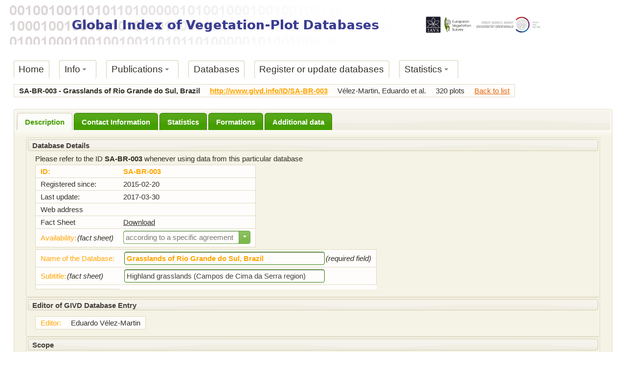

--- FILE ---
content_type: text/html;charset=UTF-8
request_url: http://www.givd.info/ID/SA-BR-003
body_size: 30578
content:
<?xml version="1.0" encoding="UTF-8"?>
<!DOCTYPE html>
<html xmlns="http://www.w3.org/1999/xhtml"><head id="j_idt2"><link type="text/css" rel="stylesheet" href="/faces/javax.faces.resource/theme.css?ln=primefaces-south-street" /><link type="text/css" rel="stylesheet" href="/faces/javax.faces.resource/components.css?ln=primefaces&amp;v=6.1" /><script type="text/javascript" src="/faces/javax.faces.resource/jquery/jquery.js?ln=primefaces&amp;v=6.1"></script><script type="text/javascript" src="/faces/javax.faces.resource/jquery/jquery-plugins.js?ln=primefaces&amp;v=6.1"></script><script type="text/javascript" src="/faces/javax.faces.resource/core.js?ln=primefaces&amp;v=6.1"></script><script type="text/javascript" src="/faces/javax.faces.resource/components.js?ln=primefaces&amp;v=6.1"></script><link type="text/css" rel="stylesheet" href="/faces/javax.faces.resource/css/styles.css" /><script type="text/javascript">if(window.PrimeFaces){PrimeFaces.settings.locale='de_DE';}</script></head><body>
<form id="form" name="form" method="post" action="/faces/database_details.xhtml" enctype="application/x-www-form-urlencoded">
<input type="hidden" name="form" value="form" />

			
			
		
		<span id="form:messageContainer"></span><script id="form:messageContainer_s" type="text/javascript">$(function(){PrimeFaces.cw('Growl','widget_form_messageContainer',{id:'form:messageContainer',sticky:false,life:6000,escape:true,msgs:[]});});</script><script type="text/javascript" src="/faces/javax.faces.resource/js/tools.js"></script><table>
<tbody>
<tr>
<td><img id="form:j_idt9" src="images/header.png?pfdrid_c=true" alt="" /></td>
<td><img id="form:j_idt10" src="images/iavs.gif?pfdrid_c=true" alt="" class="click_image_50" onclick="window.location.href = 'http://www.iavs.org/'" /></td>
<td><img id="form:j_idt11" src="images/evs.png?pfdrid_c=true" alt="" class="click_image_50" onclick="window.location.href = 'http://euroveg.org/'" /></td>
<td><img id="form:j_idt12" src="images/emau.png?pfdrid_c=true" alt="" class="click_image_50" onclick="window.location.href = 'http://www.botanik.uni-greifswald.de/?L=1'" /></td>
</tr>
</tbody>
</table>
<div id="form:j_idt13" class="ui-menu ui-menubar ui-widget ui-widget-content ui-corner-all ui-helper-clearfix margin_top_left" role="menubar"><div tabindex="0" class="ui-helper-hidden-accessible"></div><ul class="ui-menu-list ui-helper-reset"><li class="ui-menuitem ui-widget ui-corner-all" role="menuitem"><a tabindex="-1" class="ui-menuitem-link ui-corner-all menu_header" href="#" onclick="PrimeFaces.addSubmitParam('form',{'form:j_idt14':'form:j_idt14'}).submit('form');return false;PrimeFaces.onPost();"><span class="ui-menuitem-text">Home</span></a></li><li class="ui-widget ui-menuitem ui-corner-all ui-menu-parent menu_header" role="menuitem" aria-haspopup="true"><a href="#" class="ui-menuitem-link ui-submenu-link ui-corner-all" tabindex="-1"><span class="ui-menuitem-text">Info</span><span class="ui-icon ui-icon-triangle-1-s"></span></a><ul class="ui-widget-content ui-menu-list ui-corner-all ui-helper-clearfix ui-menu-child ui-shadow" role="menu"><li class="ui-menuitem ui-widget ui-corner-all" role="menuitem"><a tabindex="-1" class="ui-menuitem-link ui-corner-all" href="#" onclick="PrimeFaces.addSubmitParam('form',{'form:j_idt16':'form:j_idt16'}).submit('form');return false;PrimeFaces.onPost();"><span class="ui-menuitem-text">About GIVD</span></a></li><li class="ui-menuitem ui-widget ui-corner-all" role="menuitem"><a tabindex="-1" class="ui-menuitem-link ui-corner-all" href="#" onclick="PrimeFaces.addSubmitParam('form',{'form:j_idt17':'form:j_idt17'}).submit('form');return false;PrimeFaces.onPost();"><span class="ui-menuitem-text">Bylaws</span></a></li><li class="ui-menuitem ui-widget ui-corner-all" role="menuitem"><a tabindex="-1" class="ui-menuitem-link ui-corner-all" href="#" onclick="PrimeFaces.addSubmitParam('form',{'form:j_idt18':'form:j_idt18'}).submit('form');return false;PrimeFaces.onPost();"><span class="ui-menuitem-text">Criteria for inclusion</span></a></li><li class="ui-menuitem ui-widget ui-corner-all" role="menuitem"><a tabindex="-1" class="ui-menuitem-link ui-corner-all" href="#" onclick="PrimeFaces.addSubmitParam('form',{'form:j_idt19':'form:j_idt19'}).submit('form');return false;PrimeFaces.onPost();"><span class="ui-menuitem-text">Benefits of joining GIVD</span></a></li><li class="ui-menuitem ui-widget ui-corner-all" role="menuitem"><a tabindex="-1" class="ui-menuitem-link ui-corner-all" href="#" onclick="PrimeFaces.addSubmitParam('form',{'form:j_idt20':'form:j_idt20'}).submit('form');return false;PrimeFaces.onPost();"><span class="ui-menuitem-text">Contact</span></a></li></ul></li><li class="ui-widget ui-menuitem ui-corner-all ui-menu-parent menu_header" role="menuitem" aria-haspopup="true"><a href="#" class="ui-menuitem-link ui-submenu-link ui-corner-all" tabindex="-1"><span class="ui-menuitem-text">Publications</span><span class="ui-icon ui-icon-triangle-1-s"></span></a><ul class="ui-widget-content ui-menu-list ui-corner-all ui-helper-clearfix ui-menu-child ui-shadow" role="menu"><li class="ui-menuitem ui-widget ui-corner-all" role="menuitem"><a tabindex="-1" class="ui-menuitem-link ui-corner-all" href="#" onclick="PrimeFaces.addSubmitParam('form',{'form:j_idt22':'form:j_idt22'}).submit('form');return false;PrimeFaces.onPost();"><span class="ui-menuitem-text">Suggested citation</span></a></li><li class="ui-menuitem ui-widget ui-corner-all" role="menuitem"><a tabindex="-1" class="ui-menuitem-link ui-corner-all" href="#" onclick="PrimeFaces.addSubmitParam('form',{'form:j_idt23':'form:j_idt23'}).submit('form');return false;PrimeFaces.onPost();"><span class="ui-menuitem-text">Database reports</span></a></li><li class="ui-menuitem ui-widget ui-corner-all" role="menuitem"><a tabindex="-1" class="ui-menuitem-link ui-corner-all" href="#" onclick="PrimeFaces.addSubmitParam('form',{'form:j_idt24':'form:j_idt24'}).submit('form');return false;PrimeFaces.onPost();"><span class="ui-menuitem-text">Special issue</span></a></li></ul></li><li class="ui-menuitem ui-widget ui-corner-all" role="menuitem"><a tabindex="-1" class="ui-menuitem-link ui-corner-all menu_header" href="#" onclick="PrimeFaces.addSubmitParam('form',{'form:j_idt25':'form:j_idt25'}).submit('form');return false;PrimeFaces.onPost();"><span class="ui-menuitem-text">Databases</span></a></li><li class="ui-menuitem ui-widget ui-corner-all" role="menuitem"><a tabindex="-1" class="ui-menuitem-link ui-corner-all menu_header" href="#" onclick="PrimeFaces.addSubmitParam('form',{'form:j_idt30':'form:j_idt30'}).submit('form');return false;PrimeFaces.onPost();"><span class="ui-menuitem-text">Register or update databases</span></a></li><li class="ui-widget ui-menuitem ui-corner-all ui-menu-parent menu_header" role="menuitem" aria-haspopup="true"><a href="#" class="ui-menuitem-link ui-submenu-link ui-corner-all" tabindex="-1"><span class="ui-menuitem-text">Statistics</span><span class="ui-icon ui-icon-triangle-1-s"></span></a><ul class="ui-widget-content ui-menu-list ui-corner-all ui-helper-clearfix ui-menu-child ui-shadow" role="menu"><li class="ui-menuitem ui-widget ui-corner-all" role="menuitem"><a tabindex="-1" class="ui-menuitem-link ui-corner-all" href="#" onclick="PrimeFaces.addSubmitParam('form',{'form:j_idt32':'form:j_idt32'}).submit('form');return false;PrimeFaces.onPost();"><span class="ui-menuitem-text">Spatial distribution</span></a></li><li class="ui-menuitem ui-widget ui-corner-all" role="menuitem"><a tabindex="-1" class="ui-menuitem-link ui-corner-all" href="#" onclick="PrimeFaces.addSubmitParam('form',{'form:j_idt33':'form:j_idt33'}).submit('form');return false;PrimeFaces.onPost();"><span class="ui-menuitem-text">Plot sizes</span></a></li><li class="ui-menuitem ui-widget ui-corner-all" role="menuitem"><a tabindex="-1" class="ui-menuitem-link ui-corner-all" href="#" onclick="PrimeFaces.addSubmitParam('form',{'form:j_idt34':'form:j_idt34'}).submit('form');return false;PrimeFaces.onPost();"><span class="ui-menuitem-text">Decades</span></a></li><li class="ui-menuitem ui-widget ui-corner-all" role="menuitem"><a tabindex="-1" class="ui-menuitem-link ui-corner-all" href="#" onclick="PrimeFaces.addSubmitParam('form',{'form:j_idt35':'form:j_idt35'}).submit('form');return false;PrimeFaces.onPost();"><span class="ui-menuitem-text">Size of databases</span></a></li><li class="ui-menuitem ui-widget ui-corner-all" role="menuitem"><a tabindex="-1" class="ui-menuitem-link ui-corner-all" href="#" onclick="PrimeFaces.addSubmitParam('form',{'form:j_idt36':'form:j_idt36'}).submit('form');return false;PrimeFaces.onPost();"><span class="ui-menuitem-text">Website visitors</span></a></li></ul></li></ul></div><script id="form:j_idt13_s" type="text/javascript">PrimeFaces.cw("Menubar","widget_form_j_idt13",{id:"form:j_idt13",autoDisplay:true});</script><table id="form:j_idt37" class="ui-panelgrid ui-widget margin" style="margin-top:10px !important;" role="grid"><tbody><tr class="ui-widget-content" role="row"><td role="gridcell" class="ui-panelgrid-cell"><span style="font-weight:bold;">SA-BR-003 - Grasslands of Rio Grande do Sul, Brazil</span></td><td role="gridcell" class="ui-panelgrid-cell">
							<a class="hyperlink fat" href="http://www.givd.info/ID/SA-BR-003"> http://www.givd.info/ID/SA-BR-003
							</a></td><td role="gridcell" class="ui-panelgrid-cell">Vélez-Martin, Eduardo et al.</td><td role="gridcell" class="ui-panelgrid-cell">320 plots</td><td role="gridcell" class="ui-panelgrid-cell"><a id="form:j_idt43" href="#" class="ui-commandlink ui-widget hyperlink" onclick="PrimeFaces.addSubmitParam('form',{'form:j_idt43':'form:j_idt43'}).submit('form');return false;PrimeFaces.onPost();">Back to list</a></td></tr></tbody></table><table id="form:j_idt46" class="ui-panelgrid ui-widget margin" role="grid"><tbody></tbody></table><div id="form:j_idt48" class="ui-messages ui-widget margin" aria-live="polite"></div><div id="form:tabs" class="ui-tabs ui-widget ui-widget-content ui-corner-all ui-hidden-container ui-tabs-top margin panel-hidden-false" data-widget="widget_form_tabs"><ul class="ui-tabs-nav ui-helper-reset ui-widget-header ui-corner-all" role="tablist"><li class="ui-state-default ui-tabs-selected ui-state-active ui-corner-top" role="tab" aria-expanded="true" aria-selected="true"><a href="#form:tabs:j_idt49" tabindex="-1">Description</a></li><li class="ui-state-default ui-corner-top" role="tab" aria-expanded="false" aria-selected="false"><a href="#form:tabs:j_idt162" tabindex="-1">Contact Information</a></li><li class="ui-state-default ui-corner-top" role="tab" aria-expanded="false" aria-selected="false"><a href="#form:tabs:j_idt207" tabindex="-1">Statistics</a></li><li class="ui-state-default ui-corner-top" role="tab" aria-expanded="false" aria-selected="false"><a href="#form:tabs:j_idt484" tabindex="-1">Formations</a></li><li class="ui-state-default ui-corner-top" role="tab" aria-expanded="false" aria-selected="false"><a href="#form:tabs:j_idt543" tabindex="-1">Additional data</a></li></ul><div class="ui-tabs-panels"><div id="form:tabs:j_idt49" class="ui-tabs-panel ui-widget-content ui-corner-bottom" role="tabpanel" aria-hidden="false"><div id="form:tabs:j_idt50" class="ui-panel ui-widget ui-widget-content ui-corner-all" data-widget="widget_form_tabs_j_idt50"><div id="form:tabs:j_idt50_header" class="ui-panel-titlebar ui-widget-header ui-helper-clearfix ui-corner-all"><span class="ui-panel-title">Database Details</span></div><div id="form:tabs:j_idt50_content" class="ui-panel-content ui-widget-content">
					Please refer to the ID <b>SA-BR-003</b> whenever using data from this particular database<br /><table id="form:tabs:j_idt53" class="ui-panelgrid ui-widget" style="margin-top:10px;" role="grid"><tbody><tr class="ui-widget-content" role="row"><td role="gridcell" class="ui-panelgrid-cell"><span class="fat">ID:</span></td><td role="gridcell" class="ui-panelgrid-cell"><span class="fat">SA-BR-003</span></td></tr><tr class="ui-widget-content" role="row"><td role="gridcell" class="ui-panelgrid-cell"><span class="thin">Registered since:</span></td><td role="gridcell" class="ui-panelgrid-cell"><span class="thin">2015-02-20</span></td></tr><tr class="ui-widget-content" role="row"><td role="gridcell" class="ui-panelgrid-cell"><span class="thin">Last update:</span></td><td role="gridcell" class="ui-panelgrid-cell"><span class="thin">2017-03-30</span></td></tr><tr class="ui-widget-content" role="row"><td role="gridcell" class="ui-panelgrid-cell">Web address</td><td role="gridcell" class="ui-panelgrid-cell">
					<a class="hyperlink"></a></td></tr><tr class="ui-widget-content" role="row"><td role="gridcell" class="ui-panelgrid-cell">Fact Sheet</td><td role="gridcell" class="ui-panelgrid-cell"><a id="form:tabs:j_idt66" href="#" class="ui-commandlink ui-widget" onclick="PrimeFaces.addSubmitParam('form',{'form:tabs:j_idt66':'form:tabs:j_idt66'}).submit('form');return false;PrimeFaces.onPost();">Download</a></td></tr><tr class="ui-widget-content" role="row"><td role="gridcell" class="ui-panelgrid-cell"><span id="form:tabs:availability" class="sub_head">Availability:</span><span class="fact_sheet_advice">(fact sheet)</span></td><td role="gridcell" class="ui-panelgrid-cell"><div id="form:tabs:j_idt70" class="ui-selectonemenu ui-widget ui-state-default ui-corner-all ui-state-disabled"><div class="ui-helper-hidden-accessible"><input id="form:tabs:j_idt70_focus" name="form:tabs:j_idt70_focus" type="text" autocomplete="off" role="combobox" aria-haspopup="true" aria-expanded="false" disabled="disabled" /></div><div class="ui-helper-hidden-accessible"><select id="form:tabs:j_idt70_input" name="form:tabs:j_idt70_input" tabindex="-1" aria-hidden="true" disabled="disabled"><option value=""></option><option value="free online">free online</option><option value="free upon request">free upon request</option><option value="according to a specific agreement" selected="selected">according to a specific agreement</option><option value="after blocking period">after blocking period</option><option value="available with reduced precision">available with reduced precision</option><option value="not yet available">not yet available</option></select></div><label id="form:tabs:j_idt70_label" class="ui-selectonemenu-label ui-inputfield ui-corner-all">&nbsp;</label><div class="ui-selectonemenu-trigger ui-state-default ui-corner-right"><span class="ui-icon ui-icon-triangle-1-s ui-c"></span></div><div id="form:tabs:j_idt70_panel" class="ui-selectonemenu-panel ui-widget ui-widget-content ui-corner-all ui-helper-hidden ui-shadow"><div class="ui-selectonemenu-items-wrapper" style="height:auto"><ul id="form:tabs:j_idt70_items" class="ui-selectonemenu-items ui-selectonemenu-list ui-widget-content ui-widget ui-corner-all ui-helper-reset" role="listbox"><li class="ui-selectonemenu-item ui-selectonemenu-list-item ui-corner-all" data-label="&amp;nbsp;" tabindex="-1" role="option">&nbsp;</li><li class="ui-selectonemenu-item ui-selectonemenu-list-item ui-corner-all" data-label="free online" tabindex="-1" role="option">free online</li><li class="ui-selectonemenu-item ui-selectonemenu-list-item ui-corner-all" data-label="free upon request" tabindex="-1" role="option">free upon request</li><li class="ui-selectonemenu-item ui-selectonemenu-list-item ui-corner-all" data-label="according to a specific agreement" tabindex="-1" role="option">according to a specific agreement</li><li class="ui-selectonemenu-item ui-selectonemenu-list-item ui-corner-all" data-label="after blocking period" tabindex="-1" role="option">after blocking period</li><li class="ui-selectonemenu-item ui-selectonemenu-list-item ui-corner-all" data-label="available with reduced precision" tabindex="-1" role="option">available with reduced precision</li><li class="ui-selectonemenu-item ui-selectonemenu-list-item ui-corner-all" data-label="not yet available" tabindex="-1" role="option">not yet available</li></ul></div></div></div><script id="form:tabs:j_idt70_s" type="text/javascript">$(function(){PrimeFaces.cw("SelectOneMenu","widget_form_tabs_j_idt70",{id:"form:tabs:j_idt70"});});</script></td></tr></tbody></table><table id="form:tabs:j_idt73" class="ui-panelgrid ui-widget" role="grid"><tbody><tr class="ui-widget-content" role="row"><td role="gridcell" class="ui-panelgrid-cell"><span id="form:tabs:database_name" class="sub_head">Name of the Database:</span></td><td role="gridcell" class="ui-panelgrid-cell"><input id="form:tabs:j_idt75" name="form:tabs:j_idt75" type="text" value="Grasslands of Rio Grande do Sul, Brazil" readonly="readonly" aria-required="true" class="ui-inputfield ui-inputtext ui-widget ui-state-default ui-corner-all fat extra_wide" /><script id="form:tabs:j_idt75_s" type="text/javascript">PrimeFaces.cw("InputText","widget_form_tabs_j_idt75",{id:"form:tabs:j_idt75"});</script><div id="form:tabs:j_idt76" class="ui-tooltip ui-widget ui-tooltip-right"><div class="ui-tooltip-arrow"></div><div class="ui-tooltip-text ui-shadow ui-corner-all">The title of your database. Please choose a name that is meaningful and understandable in a global context. Potentially accompanied by an acronym.</div></div><script id="form:tabs:j_idt76_s" type="text/javascript">$(function(){PrimeFaces.cw("Tooltip","widget_form_tabs_j_idt76",{id:"form:tabs:j_idt76",showEffect:"fade",hideEffect:"fade",target:"form:tabs:database_name"});});</script><span class="required_advice">(required field)</span></td></tr><tr class="ui-widget-content" role="row"><td role="gridcell" class="ui-panelgrid-cell"><span id="form:tabs:database_subtitle" class="sub_head">Subtitle:</span><span class="fact_sheet_advice">(fact sheet)</span></td><td role="gridcell" class="ui-panelgrid-cell"><input id="form:tabs:j_idt80" name="form:tabs:j_idt80" type="text" value="Highland grasslands (Campos de Cima da Serra region)" readonly="readonly" class="ui-inputfield ui-inputtext ui-widget ui-state-default ui-corner-all extra_wide" /><script id="form:tabs:j_idt80_s" type="text/javascript">PrimeFaces.cw("InputText","widget_form_tabs_j_idt80",{id:"form:tabs:j_idt80"});</script></td></tr><tr class="ui-widget-content" role="row"><td role="gridcell" class="ui-panelgrid-cell"><div id="form:tabs:j_idt81" class="ui-tooltip ui-widget ui-tooltip-right"><div class="ui-tooltip-arrow"></div><div class="ui-tooltip-text ui-shadow ui-corner-all">Optionally, you can provide an explanatory subtitle, which is not considered as part of the proper name of the database and thus is not capitalised. Subtitles are strongly recommended in cases when the proper name does not clearly indicate the scope of the database in terms of geography and and included vegetation types.</div></div><script id="form:tabs:j_idt81_s" type="text/javascript">$(function(){PrimeFaces.cw("Tooltip","widget_form_tabs_j_idt81",{id:"form:tabs:j_idt81",showEffect:"fade",hideEffect:"fade",target:"form:tabs:database_subtitle"});});</script></td></tbody></table></div></div><script id="form:tabs:j_idt50_s" type="text/javascript">PrimeFaces.cw("Panel","widget_form_tabs_j_idt50",{id:"form:tabs:j_idt50"});</script><div id="form:tabs:j_idt82" class="ui-panel ui-widget ui-widget-content ui-corner-all" data-widget="widget_form_tabs_j_idt82"><div id="form:tabs:j_idt82_header" class="ui-panel-titlebar ui-widget-header ui-helper-clearfix ui-corner-all"><span class="ui-panel-title">Editor of GIVD Database Entry</span></div><div id="form:tabs:j_idt82_content" class="ui-panel-content ui-widget-content"><table id="form:tabs:j_idt87" class="ui-panelgrid ui-widget" role="grid"><tbody><tr class="ui-widget-content" role="row"><td role="gridcell" class="ui-panelgrid-cell"><span class="sub_head">Editor:</span></td><td role="gridcell" class="ui-panelgrid-cell">Eduardo Vélez-Martin</td></tr></tbody></table></div></div><script id="form:tabs:j_idt82_s" type="text/javascript">PrimeFaces.cw("Panel","widget_form_tabs_j_idt82",{id:"form:tabs:j_idt82"});</script><div id="form:tabs:j_idt90" class="ui-panel ui-widget ui-widget-content ui-corner-all margin_bottom" data-widget="widget_form_tabs_j_idt90"><div id="form:tabs:j_idt90_header" class="ui-panel-titlebar ui-widget-header ui-helper-clearfix ui-corner-all"><span class="ui-panel-title">Scope</span></div><div id="form:tabs:j_idt90_content" class="ui-panel-content ui-widget-content"><span class="fact_sheet_advice">(fact sheet)</span><table id="form:tabs:j_idt92" class="ui-panelgrid ui-widget" role="grid"><tbody><tr class="ui-widget-content" role="row"><td role="gridcell" class="ui-panelgrid-cell"><textarea id="form:tabs:scope" name="form:tabs:scope" cols="20" rows="3" maxlength="2147483647" readonly="readonly" class="ui-inputfield ui-inputtextarea ui-widget ui-state-default ui-corner-all text_area ui-inputtextarea-resizable">This database includes floristic data of the mesic highland grasslands in the northeast of Rio Grande do Sul state, Brazil, one of the physiognomies of South Brazilian Campos and regionally known as Campos de Cima da Serra. These grasslands have been used for livestock production and frequent fires are used for pasture management. 

We delimited a region of 18,667 km2 with 41% of grasslands remnants to conduct a floristic survey in 320 one square meter plots, placed using a random stratified sampling considering climate, soil, aspect and relief gradients. 

Only grassland formation was considered in the survey and all plots were placed on natural grasslands. Only vascular plants were recorded.

The cover scale corresponds to % cover (from 0 to 100). Internal subplots with 0.25 m² were used to estimate species cover data.  Additional species in the 1 m² plot were assigned with a low cover value of 0.5%. A total of 388 taxa belonging to 53 families were recorded. 

</textarea><script id="form:tabs:scope_s" type="text/javascript">$(function(){PrimeFaces.cw("InputTextarea","widget_form_tabs_scope",{id:"form:tabs:scope",autoResize:true});});</script></td></tr><tr class="ui-widget-content" role="row"><td role="gridcell" class="ui-panelgrid-cell"><div id="form:tabs:j_idt93" class="ui-tooltip ui-widget ui-tooltip-right"><div class="ui-tooltip-arrow"></div><div class="ui-tooltip-text ui-shadow ui-corner-all">A concise verbal outline which kind of data are collected (i.e. criteria for inclusion)</div></div><script id="form:tabs:j_idt93_s" type="text/javascript">$(function(){PrimeFaces.cw("Tooltip","widget_form_tabs_j_idt93",{id:"form:tabs:j_idt93",showEffect:"fade",hideEffect:"fade",target:"form:tabs:scope"});});</script></td></tr></tbody></table></div></div><script id="form:tabs:j_idt90_s" type="text/javascript">PrimeFaces.cw("Panel","widget_form_tabs_j_idt90",{id:"form:tabs:j_idt90"});</script><div id="form:tabs:j_idt94" class="ui-panel ui-widget ui-widget-content ui-corner-all margin_bottom" data-widget="widget_form_tabs_j_idt94"><div id="form:tabs:j_idt94_header" class="ui-panel-titlebar ui-widget-header ui-helper-clearfix ui-corner-all"><span class="ui-panel-title">Abstract</span></div><div id="form:tabs:j_idt94_content" class="ui-panel-content ui-widget-content"><span class="fact_sheet_advice">(fact sheet)</span><table id="form:tabs:j_idt96" class="ui-panelgrid ui-widget" role="grid"><tbody><tr class="ui-widget-content" role="row"><td role="gridcell" class="ui-panelgrid-cell"><textarea id="form:tabs:acstract_text" name="form:tabs:acstract_text" cols="20" rows="3" maxlength="2147483647" readonly="readonly" class="ui-inputfield ui-inputtextarea ui-widget ui-state-default ui-corner-all text_area ui-inputtextarea-resizable"></textarea><script id="form:tabs:acstract_text_s" type="text/javascript">$(function(){PrimeFaces.cw("InputTextarea","widget_form_tabs_acstract_text",{id:"form:tabs:acstract_text",autoResize:true});});</script></td></tr></tbody></table></div></div><script id="form:tabs:j_idt94_s" type="text/javascript">PrimeFaces.cw("Panel","widget_form_tabs_j_idt94",{id:"form:tabs:j_idt94"});</script><div id="form:tabs:j_idt103" class="ui-panel ui-widget ui-widget-content ui-corner-all margin_bottom" data-widget="widget_form_tabs_j_idt103"><div id="form:tabs:j_idt103_header" class="ui-panel-titlebar ui-widget-header ui-helper-clearfix ui-corner-all"><span class="ui-panel-title">Details</span></div><div id="form:tabs:j_idt103_content" class="ui-panel-content ui-widget-content"><table id="form:tabs:j_idt104" class="ui-panelgrid ui-widget" role="grid"><tbody><tr class="ui-widget-content" role="row"><td role="gridcell" class="ui-panelgrid-cell"><span id="form:tabs:status" class="sub_head">Status:</span><span class="fact_sheet_advice">(fact sheet)</span></td><td role="gridcell" class="ui-panelgrid-cell"><div id="form:tabs:j_idt107" class="ui-selectonemenu ui-widget ui-state-default ui-corner-all ui-state-disabled"><div class="ui-helper-hidden-accessible"><input id="form:tabs:j_idt107_focus" name="form:tabs:j_idt107_focus" type="text" autocomplete="off" role="combobox" aria-haspopup="true" aria-expanded="false" disabled="disabled" /></div><div class="ui-helper-hidden-accessible"><select id="form:tabs:j_idt107_input" name="form:tabs:j_idt107_input" tabindex="-1" aria-hidden="true" disabled="disabled"><option value=""></option><option value="emerging">emerging</option><option value="ongoing capture">ongoing capture</option><option value="completed and continuing">completed and continuing</option><option value="finished" selected="selected">finished</option></select></div><label id="form:tabs:j_idt107_label" class="ui-selectonemenu-label ui-inputfield ui-corner-all">&nbsp;</label><div class="ui-selectonemenu-trigger ui-state-default ui-corner-right"><span class="ui-icon ui-icon-triangle-1-s ui-c"></span></div><div id="form:tabs:j_idt107_panel" class="ui-selectonemenu-panel ui-widget ui-widget-content ui-corner-all ui-helper-hidden ui-shadow"><div class="ui-selectonemenu-items-wrapper" style="height:auto"><ul id="form:tabs:j_idt107_items" class="ui-selectonemenu-items ui-selectonemenu-list ui-widget-content ui-widget ui-corner-all ui-helper-reset" role="listbox"><li class="ui-selectonemenu-item ui-selectonemenu-list-item ui-corner-all" data-label="&amp;nbsp;" tabindex="-1" role="option">&nbsp;</li><li class="ui-selectonemenu-item ui-selectonemenu-list-item ui-corner-all" data-label="emerging" tabindex="-1" role="option">emerging</li><li class="ui-selectonemenu-item ui-selectonemenu-list-item ui-corner-all" data-label="ongoing capture" tabindex="-1" role="option">ongoing capture</li><li class="ui-selectonemenu-item ui-selectonemenu-list-item ui-corner-all" data-label="completed and continuing" tabindex="-1" role="option">completed and continuing</li><li class="ui-selectonemenu-item ui-selectonemenu-list-item ui-corner-all" data-label="finished" tabindex="-1" role="option">finished</li></ul></div></div></div><script id="form:tabs:j_idt107_s" type="text/javascript">$(function(){PrimeFaces.cw("SelectOneMenu","widget_form_tabs_j_idt107",{id:"form:tabs:j_idt107"});});</script></td></tr><tr class="ui-widget-content" role="row"><td role="gridcell" class="ui-panelgrid-cell"><span id="form:tabs:storage_formats" class="sub_head">Storage Format/Programm:</span><span class="fact_sheet_advice">(fact sheet)</span></td><td role="gridcell" class="ui-panelgrid-cell"><span id="form:tabs:export_formats" class="sub_head">Export Format:</span><span class="fact_sheet_advice">(fact sheet)</span></td></tr><tr class="ui-widget-content" role="row"><td role="gridcell" class="ui-panelgrid-cell"><table id="form:tabs:j_idt114" class="ui-panelgrid ui-widget" role="grid"><tbody><tr class="ui-widget-content" role="row"><td role="gridcell" class="ui-panelgrid-cell"><table id="form:tabs:j_idt115" role="presentation" class="ui-selectmanycheckbox ui-widget"><tr><td><div class="ui-chkbox ui-widget"><div class="ui-helper-hidden-accessible"><input id="form:tabs:j_idt115:0" name="form:tabs:j_idt115" type="checkbox" value="TURBOVEG" disabled="disabled" /></div><div class="ui-chkbox-box ui-widget ui-corner-all ui-state-default ui-state-disabled"><span class="ui-chkbox-icon ui-icon ui-icon-blank ui-c"></span></div></div><label class="ui-state-disabled" for="form:tabs:j_idt115:0">TURBOVEG</label></td></tr><tr><td><div class="ui-chkbox ui-widget"><div class="ui-helper-hidden-accessible"><input id="form:tabs:j_idt115:1" name="form:tabs:j_idt115" type="checkbox" value="MS Access" disabled="disabled" /></div><div class="ui-chkbox-box ui-widget ui-corner-all ui-state-default ui-state-disabled"><span class="ui-chkbox-icon ui-icon ui-icon-blank ui-c"></span></div></div><label class="ui-state-disabled" for="form:tabs:j_idt115:1">MS Access</label></td></tr><tr><td><div class="ui-chkbox ui-widget"><div class="ui-helper-hidden-accessible"><input id="form:tabs:j_idt115:2" name="form:tabs:j_idt115" type="checkbox" value="MySQL" disabled="disabled" /></div><div class="ui-chkbox-box ui-widget ui-corner-all ui-state-default ui-state-disabled"><span class="ui-chkbox-icon ui-icon ui-icon-blank ui-c"></span></div></div><label class="ui-state-disabled" for="form:tabs:j_idt115:2">MySQL</label></td></tr><tr><td><div class="ui-chkbox ui-widget"><div class="ui-helper-hidden-accessible"><input id="form:tabs:j_idt115:3" name="form:tabs:j_idt115" type="checkbox" value="PostgreSQL" disabled="disabled" /></div><div class="ui-chkbox-box ui-widget ui-corner-all ui-state-default ui-state-disabled"><span class="ui-chkbox-icon ui-icon ui-icon-blank ui-c"></span></div></div><label class="ui-state-disabled" for="form:tabs:j_idt115:3">PostgreSQL</label></td></tr><tr><td><div class="ui-chkbox ui-widget"><div class="ui-helper-hidden-accessible"><input id="form:tabs:j_idt115:4" name="form:tabs:j_idt115" type="checkbox" value="Oracle" disabled="disabled" /></div><div class="ui-chkbox-box ui-widget ui-corner-all ui-state-default ui-state-disabled"><span class="ui-chkbox-icon ui-icon ui-icon-blank ui-c"></span></div></div><label class="ui-state-disabled" for="form:tabs:j_idt115:4">Oracle</label></td></tr><tr><td><div class="ui-chkbox ui-widget"><div class="ui-helper-hidden-accessible"><input id="form:tabs:j_idt115:5" name="form:tabs:j_idt115" type="checkbox" value="Excel" checked="checked" disabled="disabled" /></div><div class="ui-chkbox-box ui-widget ui-corner-all ui-state-default ui-state-active ui-state-disabled"><span class="ui-chkbox-icon ui-icon ui-icon-check ui-c"></span></div></div><label class="ui-state-disabled" for="form:tabs:j_idt115:5">Excel</label></td></tr><tr><td><div class="ui-chkbox ui-widget"><div class="ui-helper-hidden-accessible"><input id="form:tabs:j_idt115:6" name="form:tabs:j_idt115" type="checkbox" value="other" disabled="disabled" /></div><div class="ui-chkbox-box ui-widget ui-corner-all ui-state-default ui-state-disabled"><span class="ui-chkbox-icon ui-icon ui-icon-blank ui-c"></span></div></div><label class="ui-state-disabled" for="form:tabs:j_idt115:6">other</label></td></tr></table><script id="form:tabs:j_idt115_s" type="text/javascript">$(function(){PrimeFaces.cw("SelectManyCheckbox","widget_form_tabs_j_idt115",{id:"form:tabs:j_idt115"});});</script></td></tr><tr class="ui-widget-content" role="row"><td role="gridcell" class="ui-panelgrid-cell"><input id="form:tabs:j_idt117" name="form:tabs:j_idt117" type="text" value="" readonly="readonly" class="ui-inputfield ui-inputtext ui-widget ui-state-default ui-corner-all" /><script id="form:tabs:j_idt117_s" type="text/javascript">PrimeFaces.cw("InputText","widget_form_tabs_j_idt117",{id:"form:tabs:j_idt117"});</script></td></tr></tbody></table></td><td role="gridcell" class="ui-panelgrid-cell"><table id="form:tabs:j_idt118" class="ui-panelgrid ui-widget" role="grid"><tbody><tr class="ui-widget-content" role="row"><td role="gridcell" class="ui-panelgrid-cell"><table id="form:tabs:j_idt119" role="presentation" class="ui-selectmanycheckbox ui-widget"><tr><td><div class="ui-chkbox ui-widget"><div class="ui-helper-hidden-accessible"><input id="form:tabs:j_idt119:0" name="form:tabs:j_idt119" type="checkbox" value="TURBOVEG" disabled="disabled" /></div><div class="ui-chkbox-box ui-widget ui-corner-all ui-state-default ui-state-disabled"><span class="ui-chkbox-icon ui-icon ui-icon-blank ui-c"></span></div></div><label class="ui-state-disabled" for="form:tabs:j_idt119:0">TURBOVEG</label></td></tr><tr><td><div class="ui-chkbox ui-widget"><div class="ui-helper-hidden-accessible"><input id="form:tabs:j_idt119:1" name="form:tabs:j_idt119" type="checkbox" value="MS Access" disabled="disabled" /></div><div class="ui-chkbox-box ui-widget ui-corner-all ui-state-default ui-state-disabled"><span class="ui-chkbox-icon ui-icon ui-icon-blank ui-c"></span></div></div><label class="ui-state-disabled" for="form:tabs:j_idt119:1">MS Access</label></td></tr><tr><td><div class="ui-chkbox ui-widget"><div class="ui-helper-hidden-accessible"><input id="form:tabs:j_idt119:2" name="form:tabs:j_idt119" type="checkbox" value="MySQL" disabled="disabled" /></div><div class="ui-chkbox-box ui-widget ui-corner-all ui-state-default ui-state-disabled"><span class="ui-chkbox-icon ui-icon ui-icon-blank ui-c"></span></div></div><label class="ui-state-disabled" for="form:tabs:j_idt119:2">MySQL</label></td></tr><tr><td><div class="ui-chkbox ui-widget"><div class="ui-helper-hidden-accessible"><input id="form:tabs:j_idt119:3" name="form:tabs:j_idt119" type="checkbox" value="Excel" checked="checked" disabled="disabled" /></div><div class="ui-chkbox-box ui-widget ui-corner-all ui-state-default ui-state-active ui-state-disabled"><span class="ui-chkbox-icon ui-icon ui-icon-check ui-c"></span></div></div><label class="ui-state-disabled" for="form:tabs:j_idt119:3">Excel</label></td></tr><tr><td><div class="ui-chkbox ui-widget"><div class="ui-helper-hidden-accessible"><input id="form:tabs:j_idt119:4" name="form:tabs:j_idt119" type="checkbox" value="Open Document" disabled="disabled" /></div><div class="ui-chkbox-box ui-widget ui-corner-all ui-state-default ui-state-disabled"><span class="ui-chkbox-icon ui-icon ui-icon-blank ui-c"></span></div></div><label class="ui-state-disabled" for="form:tabs:j_idt119:4">Open Document</label></td></tr><tr><td><div class="ui-chkbox ui-widget"><div class="ui-helper-hidden-accessible"><input id="form:tabs:j_idt119:5" name="form:tabs:j_idt119" type="checkbox" value="PDF" disabled="disabled" /></div><div class="ui-chkbox-box ui-widget ui-corner-all ui-state-default ui-state-disabled"><span class="ui-chkbox-icon ui-icon ui-icon-blank ui-c"></span></div></div><label class="ui-state-disabled" for="form:tabs:j_idt119:5">PDF</label></td></tr><tr><td><div class="ui-chkbox ui-widget"><div class="ui-helper-hidden-accessible"><input id="form:tabs:j_idt119:6" name="form:tabs:j_idt119" type="checkbox" value="CSV file" disabled="disabled" /></div><div class="ui-chkbox-box ui-widget ui-corner-all ui-state-default ui-state-disabled"><span class="ui-chkbox-icon ui-icon ui-icon-blank ui-c"></span></div></div><label class="ui-state-disabled" for="form:tabs:j_idt119:6">CSV file</label></td></tr><tr><td><div class="ui-chkbox ui-widget"><div class="ui-helper-hidden-accessible"><input id="form:tabs:j_idt119:7" name="form:tabs:j_idt119" type="checkbox" value="plain text file" disabled="disabled" /></div><div class="ui-chkbox-box ui-widget ui-corner-all ui-state-default ui-state-disabled"><span class="ui-chkbox-icon ui-icon ui-icon-blank ui-c"></span></div></div><label class="ui-state-disabled" for="form:tabs:j_idt119:7">plain text file</label></td></tr><tr><td><div class="ui-chkbox ui-widget"><div class="ui-helper-hidden-accessible"><input id="form:tabs:j_idt119:8" name="form:tabs:j_idt119" type="checkbox" value="other" disabled="disabled" /></div><div class="ui-chkbox-box ui-widget ui-corner-all ui-state-default ui-state-disabled"><span class="ui-chkbox-icon ui-icon ui-icon-blank ui-c"></span></div></div><label class="ui-state-disabled" for="form:tabs:j_idt119:8">other</label></td></tr></table><script id="form:tabs:j_idt119_s" type="text/javascript">$(function(){PrimeFaces.cw("SelectManyCheckbox","widget_form_tabs_j_idt119",{id:"form:tabs:j_idt119"});});</script></td></tr><tr class="ui-widget-content" role="row"><td role="gridcell" class="ui-panelgrid-cell"><input id="form:tabs:j_idt121" name="form:tabs:j_idt121" type="text" value="" readonly="readonly" class="ui-inputfield ui-inputtext ui-widget ui-state-default ui-corner-all" /><script id="form:tabs:j_idt121_s" type="text/javascript">PrimeFaces.cw("InputText","widget_form_tabs_j_idt121",{id:"form:tabs:j_idt121"});</script></td></tr></tbody></table></td></tr></tbody></table><table id="form:tabs:j_idt122" class="ui-panelgrid ui-widget" role="grid"><tbody><tr class="ui-widget-content" role="row"><td role="gridcell" class="ui-panelgrid-cell"><span id="form:tabs:owner" class="sub_head">Owner:</span><span class="fact_sheet_advice">(fact sheet)</span></td><td role="gridcell" class="ui-panelgrid-cell"><textarea id="form:tabs:j_idt126" name="form:tabs:j_idt126" cols="20" rows="3" maxlength="2147483647" readonly="readonly" class="ui-inputfield ui-inputtextarea ui-widget ui-state-default ui-corner-all text_area ui-inputtextarea-resizable">The database was elaborated during the doctoral thesis of Eduardo Vélez-Martin. Contact with the data owner can be done through email (velezedu@portowe.com.br)</textarea><script id="form:tabs:j_idt126_s" type="text/javascript">$(function(){PrimeFaces.cw("InputTextarea","widget_form_tabs_j_idt126",{id:"form:tabs:j_idt126",autoResize:true});});</script><div id="form:tabs:j_idt127" class="ui-tooltip ui-widget ui-tooltip-right"><div class="ui-tooltip-arrow"></div><div class="ui-tooltip-text ui-shadow ui-corner-all">Name and contact data for the owning institution/person</div></div><script id="form:tabs:j_idt127_s" type="text/javascript">$(function(){PrimeFaces.cw("Tooltip","widget_form_tabs_j_idt127",{id:"form:tabs:j_idt127",showEffect:"fade",hideEffect:"fade",target:"form:tabs:owner"});});</script><table id="form:tabs:j_idt129" class="ui-panelgrid ui-widget" role="grid"><tbody><tr class="ui-widget-content" role="row"><td role="gridcell" class="ui-panelgrid-cell"><span class="sub_head">private:</span></td><td role="gridcell" class="ui-panelgrid-cell"><div id="form:tabs:j_idt131" class="ui-chkbox ui-widget"><div class="ui-helper-hidden-accessible"><input id="form:tabs:j_idt131_input" name="form:tabs:j_idt131_input" type="checkbox" autocomplete="off" aria-checked="false" disabled="disabled" /></div><div class="ui-chkbox-box ui-widget ui-corner-all ui-state-default ui-state-disabled"><span class="ui-chkbox-icon ui-icon ui-icon-blank ui-c"></span></div></div><script id="form:tabs:j_idt131_s" type="text/javascript">PrimeFaces.cw("SelectBooleanCheckbox","widget_form_tabs_j_idt131",{id:"form:tabs:j_idt131"});</script></td></tr></tbody></table></td></tr><tr class="ui-widget-content" role="row"><td role="gridcell" class="ui-panelgrid-cell"><span class="sub_head">Web address:</span></td><td role="gridcell" class="ui-panelgrid-cell">
					<a class="hyperlink"></a></td></tr><tr class="ui-widget-content" role="row"><td role="gridcell" class="ui-panelgrid-cell"><span class="sub_head">EVA:</span></td><td role="gridcell" class="ui-panelgrid-cell"><div id="form:tabs:j_idt137" class="ui-chkbox ui-widget"><div class="ui-helper-hidden-accessible"><input id="form:tabs:j_idt137_input" name="form:tabs:j_idt137_input" type="checkbox" autocomplete="off" aria-checked="false" disabled="disabled" /></div><div class="ui-chkbox-box ui-widget ui-corner-all ui-state-default ui-state-disabled"><span class="ui-chkbox-icon ui-icon ui-icon-blank ui-c"></span></div></div><script id="form:tabs:j_idt137_s" type="text/javascript">PrimeFaces.cw("SelectBooleanCheckbox","widget_form_tabs_j_idt137",{id:"form:tabs:j_idt137"});</script></td></tr><tr class="ui-widget-content" role="row"><td role="gridcell" class="ui-panelgrid-cell"><span class="sub_head">sPlot:</span></td><td role="gridcell" class="ui-panelgrid-cell"><div id="form:tabs:j_idt139" class="ui-chkbox ui-widget"><div class="ui-helper-hidden-accessible"><input id="form:tabs:j_idt139_input" name="form:tabs:j_idt139_input" type="checkbox" autocomplete="off" checked="checked" aria-checked="true" disabled="disabled" /></div><div class="ui-chkbox-box ui-widget ui-corner-all ui-state-default ui-state-active ui-state-disabled"><span class="ui-chkbox-icon ui-icon ui-icon-check ui-c"></span></div></div><script id="form:tabs:j_idt139_s" type="text/javascript">PrimeFaces.cw("SelectBooleanCheckbox","widget_form_tabs_j_idt139",{id:"form:tabs:j_idt139"});</script></td></tr><tr class="ui-widget-content" role="row"><td role="gridcell" class="ui-panelgrid-cell"><span class="sub_head">TAVA:</span></td><td role="gridcell" class="ui-panelgrid-cell"><div id="form:tabs:j_idt141" class="ui-chkbox ui-widget"><div class="ui-helper-hidden-accessible"><input id="form:tabs:j_idt141_input" name="form:tabs:j_idt141_input" type="checkbox" autocomplete="off" aria-checked="false" disabled="disabled" /></div><div class="ui-chkbox-box ui-widget ui-corner-all ui-state-default ui-state-disabled"><span class="ui-chkbox-icon ui-icon ui-icon-blank ui-c"></span></div></div><script id="form:tabs:j_idt141_s" type="text/javascript">PrimeFaces.cw("SelectBooleanCheckbox","widget_form_tabs_j_idt141",{id:"form:tabs:j_idt141"});</script></td></tr><tr class="ui-widget-content" role="row"><td role="gridcell" class="ui-panelgrid-cell"><span id="form:tabs:online_search" class="sub_head">Online search:</span></td><td role="gridcell" class="ui-panelgrid-cell"><div id="form:tabs:j_idt142" class="ui-selectonemenu ui-widget ui-state-default ui-corner-all ui-state-disabled"><div class="ui-helper-hidden-accessible"><input id="form:tabs:j_idt142_focus" name="form:tabs:j_idt142_focus" type="text" autocomplete="off" role="combobox" aria-haspopup="true" aria-expanded="false" disabled="disabled" /></div><div class="ui-helper-hidden-accessible"><select id="form:tabs:j_idt142_input" name="form:tabs:j_idt142_input" tabindex="-1" aria-hidden="true" disabled="disabled"><option value="no" selected="selected">no</option><option value="yes">yes</option></select></div><label id="form:tabs:j_idt142_label" class="ui-selectonemenu-label ui-inputfield ui-corner-all">&nbsp;</label><div class="ui-selectonemenu-trigger ui-state-default ui-corner-right"><span class="ui-icon ui-icon-triangle-1-s ui-c"></span></div><div id="form:tabs:j_idt142_panel" class="ui-selectonemenu-panel ui-widget ui-widget-content ui-corner-all ui-helper-hidden ui-shadow"><div class="ui-selectonemenu-items-wrapper" style="height:auto"><ul id="form:tabs:j_idt142_items" class="ui-selectonemenu-items ui-selectonemenu-list ui-widget-content ui-widget ui-corner-all ui-helper-reset" role="listbox"><li class="ui-selectonemenu-item ui-selectonemenu-list-item ui-corner-all" data-label="no" tabindex="-1" role="option">no</li><li class="ui-selectonemenu-item ui-selectonemenu-list-item ui-corner-all" data-label="yes" tabindex="-1" role="option">yes</li></ul></div></div></div><script id="form:tabs:j_idt142_s" type="text/javascript">$(function(){PrimeFaces.cw("SelectOneMenu","widget_form_tabs_j_idt142",{id:"form:tabs:j_idt142"});});</script></td></tr><tr class="ui-widget-content" role="row"><td role="gridcell" class="ui-panelgrid-cell"><span id="form:tabs:online_upload" class="sub_head">Online upload:</span></td><td role="gridcell" class="ui-panelgrid-cell"><div id="form:tabs:j_idt145" class="ui-selectonemenu ui-widget ui-state-default ui-corner-all ui-state-disabled"><div class="ui-helper-hidden-accessible"><input id="form:tabs:j_idt145_focus" name="form:tabs:j_idt145_focus" type="text" autocomplete="off" role="combobox" aria-haspopup="true" aria-expanded="false" disabled="disabled" /></div><div class="ui-helper-hidden-accessible"><select id="form:tabs:j_idt145_input" name="form:tabs:j_idt145_input" tabindex="-1" aria-hidden="true" disabled="disabled"><option value="no" selected="selected">no</option><option value="yes">yes</option></select></div><label id="form:tabs:j_idt145_label" class="ui-selectonemenu-label ui-inputfield ui-corner-all">&nbsp;</label><div class="ui-selectonemenu-trigger ui-state-default ui-corner-right"><span class="ui-icon ui-icon-triangle-1-s ui-c"></span></div><div id="form:tabs:j_idt145_panel" class="ui-selectonemenu-panel ui-widget ui-widget-content ui-corner-all ui-helper-hidden ui-shadow"><div class="ui-selectonemenu-items-wrapper" style="height:auto"><ul id="form:tabs:j_idt145_items" class="ui-selectonemenu-items ui-selectonemenu-list ui-widget-content ui-widget ui-corner-all ui-helper-reset" role="listbox"><li class="ui-selectonemenu-item ui-selectonemenu-list-item ui-corner-all" data-label="no" tabindex="-1" role="option">no</li><li class="ui-selectonemenu-item ui-selectonemenu-list-item ui-corner-all" data-label="yes" tabindex="-1" role="option">yes</li></ul></div></div></div><script id="form:tabs:j_idt145_s" type="text/javascript">$(function(){PrimeFaces.cw("SelectOneMenu","widget_form_tabs_j_idt145",{id:"form:tabs:j_idt145"});});</script></td></tr><tr class="ui-widget-content" role="row"><td role="gridcell" class="ui-panelgrid-cell"><span id="form:tabs:other_contents_other" class="sub_head">Other contents:</span></td><td role="gridcell" class="ui-panelgrid-cell"><table id="form:tabs:j_idt148" role="presentation" class="ui-selectmanycheckbox ui-widget"><tr><td><div class="ui-chkbox ui-widget"><div class="ui-helper-hidden-accessible"><input id="form:tabs:j_idt148:0" name="form:tabs:j_idt148" type="checkbox" value="classification" disabled="disabled" /></div><div class="ui-chkbox-box ui-widget ui-corner-all ui-state-default ui-state-disabled"><span class="ui-chkbox-icon ui-icon ui-icon-blank ui-c"></span></div></div><label class="ui-state-disabled" for="form:tabs:j_idt148:0">classification</label></td><td><div class="ui-chkbox ui-widget"><div class="ui-helper-hidden-accessible"><input id="form:tabs:j_idt148:1" name="form:tabs:j_idt148" type="checkbox" value="synoptic tables" disabled="disabled" /></div><div class="ui-chkbox-box ui-widget ui-corner-all ui-state-default ui-state-disabled"><span class="ui-chkbox-icon ui-icon ui-icon-blank ui-c"></span></div></div><label class="ui-state-disabled" for="form:tabs:j_idt148:1">synoptic tables</label></td><td><div class="ui-chkbox ui-widget"><div class="ui-helper-hidden-accessible"><input id="form:tabs:j_idt148:2" name="form:tabs:j_idt148" type="checkbox" value="vegetation maps" disabled="disabled" /></div><div class="ui-chkbox-box ui-widget ui-corner-all ui-state-default ui-state-disabled"><span class="ui-chkbox-icon ui-icon ui-icon-blank ui-c"></span></div></div><label class="ui-state-disabled" for="form:tabs:j_idt148:2">vegetation maps</label></td><td><div class="ui-chkbox ui-widget"><div class="ui-helper-hidden-accessible"><input id="form:tabs:j_idt148:3" name="form:tabs:j_idt148" type="checkbox" value="other" disabled="disabled" /></div><div class="ui-chkbox-box ui-widget ui-corner-all ui-state-default ui-state-disabled"><span class="ui-chkbox-icon ui-icon ui-icon-blank ui-c"></span></div></div><label class="ui-state-disabled" for="form:tabs:j_idt148:3">other</label></td></tr></table><script id="form:tabs:j_idt148_s" type="text/javascript">$(function(){PrimeFaces.cw("SelectManyCheckbox","widget_form_tabs_j_idt148",{id:"form:tabs:j_idt148"});});</script></td></tr><tr class="ui-widget-content" role="row"><td role="gridcell" class="ui-panelgrid-cell"><span class="sub_head"></span></td><td role="gridcell" class="ui-panelgrid-cell"><textarea id="form:tabs:j_idt151" name="form:tabs:j_idt151" cols="20" rows="3" maxlength="2147483647" readonly="readonly" class="ui-inputfield ui-inputtextarea ui-widget ui-state-default ui-corner-all text_area ui-inputtextarea-resizable"></textarea><script id="form:tabs:j_idt151_s" type="text/javascript">$(function(){PrimeFaces.cw("InputTextarea","widget_form_tabs_j_idt151",{id:"form:tabs:j_idt151",autoResize:true});});</script></td></tr></tbody></table><div id="form:tabs:j_idt152" class="ui-tooltip ui-widget ui-tooltip-right"><div class="ui-tooltip-arrow"></div><div class="ui-tooltip-text ui-shadow ui-corner-all">Availability of the data in your database for interested persons</div></div><script id="form:tabs:j_idt152_s" type="text/javascript">$(function(){PrimeFaces.cw("Tooltip","widget_form_tabs_j_idt152",{id:"form:tabs:j_idt152",showEffect:"fade",hideEffect:"fade",target:"form:tabs:availability"});});</script><div id="form:tabs:j_idt153" class="ui-tooltip ui-widget ui-tooltip-right"><div class="ui-tooltip-arrow"></div><div class="ui-tooltip-text ui-shadow ui-corner-all">Does your database have an facility to search for data online?</div></div><script id="form:tabs:j_idt153_s" type="text/javascript">$(function(){PrimeFaces.cw("Tooltip","widget_form_tabs_j_idt153",{id:"form:tabs:j_idt153",showEffect:"fade",hideEffect:"fade",target:"form:tabs:online_search"});});</script><div id="form:tabs:j_idt154" class="ui-tooltip ui-widget ui-tooltip-right"><div class="ui-tooltip-arrow"></div><div class="ui-tooltip-text ui-shadow ui-corner-all">Does your database have an facility to upload data online?</div></div><script id="form:tabs:j_idt154_s" type="text/javascript">$(function(){PrimeFaces.cw("Tooltip","widget_form_tabs_j_idt154",{id:"form:tabs:j_idt154",showEffect:"fade",hideEffect:"fade",target:"form:tabs:online_upload"});});</script><div id="form:tabs:j_idt155" class="ui-tooltip ui-widget ui-tooltip-right"><div class="ui-tooltip-arrow"></div><div class="ui-tooltip-text ui-shadow ui-corner-all">Other contents/functionalities of the online platform (other than plot data)</div></div><script id="form:tabs:j_idt155_s" type="text/javascript">$(function(){PrimeFaces.cw("Tooltip","widget_form_tabs_j_idt155",{id:"form:tabs:j_idt155",showEffect:"fade",hideEffect:"fade",target:"form:tabs:other_contents_other"});});</script><div id="form:tabs:j_idt156" class="ui-tooltip ui-widget ui-tooltip-right"><div class="ui-tooltip-arrow"></div><div class="ui-tooltip-text ui-shadow ui-corner-all">
				The database format your data are stored in. Please check only more than one formats if different data are stored in different formats.<br />
				<b>Please don't mix it up with export formats!</b></div></div><script id="form:tabs:j_idt156_s" type="text/javascript">$(function(){PrimeFaces.cw("Tooltip","widget_form_tabs_j_idt156",{id:"form:tabs:j_idt156",showEffect:"fade",hideEffect:"fade",target:"form:tabs:storage_formats",escape:false});});</script><div id="form:tabs:j_idt158" class="ui-tooltip ui-widget ui-tooltip-right"><div class="ui-tooltip-arrow"></div><div class="ui-tooltip-text ui-shadow ui-corner-all">
				The format your data can be exported to. <br />
				<b>Please don't mix it up with the storage format!</b></div></div><script id="form:tabs:j_idt158_s" type="text/javascript">$(function(){PrimeFaces.cw("Tooltip","widget_form_tabs_j_idt158",{id:"form:tabs:j_idt158",showEffect:"fade",hideEffect:"fade",target:"form:tabs:export_formats",escape:false});});</script></div></div><script id="form:tabs:j_idt103_s" type="text/javascript">PrimeFaces.cw("Panel","widget_form_tabs_j_idt103",{id:"form:tabs:j_idt103"});</script><div id="form:tabs:j_idt160" class="ui-tooltip ui-widget ui-tooltip-right"><div class="ui-tooltip-arrow"></div><div class="ui-tooltip-text ui-shadow ui-corner-all">State of the database. <br />
			<b>planned</b>: There are concrete plans to establish a database of the given scope, but no vegetation-plots are included so far. This category allows the announcement of projects in order to facilitate research cooperation and avoid double work.
 <br />
			<b>emerging</b>: The database exists in a preliminary version (e.g. reduced 
 functionality or in a database system deviating from the one planned for the 
 final database) and contains only few vegetation-plots so far.
 <br />
			<b>ongoing capture</b>: The database is fully functional and data are added 
 continuously, but only a fraction of the data within the scope is captured so far.
 <br />
			<b>completed and continuing</b>: The database is fully functional and the vast majority of past data within the scope have already been captured; now basically only newly made vegetation-plots are added.
 <br />
			<b>finished</b>: The database is available but there are no longer activities to add further data.
 "</div></div><script id="form:tabs:j_idt160_s" type="text/javascript">$(function(){PrimeFaces.cw("Tooltip","widget_form_tabs_j_idt160",{id:"form:tabs:j_idt160",showEffect:"fade",hideEffect:"fade",target:"form:tabs:status",escape:false});});</script></div><div id="form:tabs:j_idt162" class="ui-tabs-panel ui-widget-content ui-corner-bottom ui-helper-hidden" role="tabpanel" aria-hidden="true"><div id="form:tabs:contactPanel" class="ui-panel ui-widget ui-widget-content ui-corner-all margin_bottom" data-widget="widget_form_tabs_contactPanel"><div id="form:tabs:contactPanel_header" class="ui-panel-titlebar ui-widget-header ui-helper-clearfix ui-corner-all"><span class="ui-panel-title">Contact data of the author(s)</span></div><div id="form:tabs:contactPanel_content" class="ui-panel-content ui-widget-content"><table id="form:tabs:j_idt163" class="ui-panelgrid ui-widget margin" role="grid"><tbody><tr class="ui-widget-content" role="row"><td role="gridcell" class="ui-panelgrid-cell">
				Address and e-mail of all responsible persons.<br />Preferably name more than one contact person in order to ensure continuous availability. 
			</td></tr></tbody></table><div id="form:tabs:contacts" class="ui-datagrid ui-widget no_border"><div id="form:tabs:contacts_content" class="ui-datagrid-content ui-widget-content"><table class="ui-datagrid-data"><tbody><tr class="ui-datagrid-row"><td class="ui-datagrid-column"><table id="form:tabs:contacts:0:j_idt165" class="ui-panelgrid ui-widget" role="grid"><tbody><tr class="ui-widget-content" role="row"><td role="gridcell" class="ui-panelgrid-cell"><span class="sub_head">Prename:</span></td><td role="gridcell" class="ui-panelgrid-cell"><input id="form:tabs:contacts:0:j_idt167" name="form:tabs:contacts:0:j_idt167" type="text" value="Eduardo" readonly="readonly" aria-required="true" class="ui-inputfield ui-inputtext ui-widget ui-state-default ui-corner-all wide" /><script id="form:tabs:contacts:0:j_idt167_s" type="text/javascript">PrimeFaces.cw("InputText","widget_form_tabs_contacts_0_j_idt167",{id:"form:tabs:contacts:0:j_idt167"});</script></td><td role="gridcell" class="ui-panelgrid-cell"><span class="required_advice">(required field)</span></td><td role="gridcell" class="ui-panelgrid-cell"><span class="sub_head">Surname:</span></td><td role="gridcell" class="ui-panelgrid-cell"><input id="form:tabs:contacts:0:j_idt170" name="form:tabs:contacts:0:j_idt170" type="text" value="Vélez-Martin" readonly="readonly" aria-required="true" class="ui-inputfield ui-inputtext ui-widget ui-state-default ui-corner-all wide" /><script id="form:tabs:contacts:0:j_idt170_s" type="text/javascript">PrimeFaces.cw("InputText","widget_form_tabs_contacts_0_j_idt170",{id:"form:tabs:contacts:0:j_idt170"});</script></td><td role="gridcell" class="ui-panelgrid-cell"><span class="required_advice">(required field)</span></td></tr><tr class="ui-widget-content" role="row"><td role="gridcell" class="ui-panelgrid-cell"><span class="sub_head">Department:</span></td><td role="gridcell" class="ui-panelgrid-cell"><input id="form:tabs:contacts:0:j_idt173" name="form:tabs:contacts:0:j_idt173" type="text" value="Ecologia" readonly="readonly" class="ui-inputfield ui-inputtext ui-widget ui-state-default ui-corner-all wide" /><script id="form:tabs:contacts:0:j_idt173_s" type="text/javascript">PrimeFaces.cw("InputText","widget_form_tabs_contacts_0_j_idt173",{id:"form:tabs:contacts:0:j_idt173"});</script></td><td role="gridcell" class="ui-panelgrid-cell"></td><td role="gridcell" class="ui-panelgrid-cell"><span class="sub_head">Institution:</span></td><td role="gridcell" class="ui-panelgrid-cell"><input id="form:tabs:contacts:0:j_idt176" name="form:tabs:contacts:0:j_idt176" type="text" value="Universidade Federal do Rio Grande do Sul" readonly="readonly" class="ui-inputfield ui-inputtext ui-widget ui-state-default ui-corner-all wide" /><script id="form:tabs:contacts:0:j_idt176_s" type="text/javascript">PrimeFaces.cw("InputText","widget_form_tabs_contacts_0_j_idt176",{id:"form:tabs:contacts:0:j_idt176"});</script></td><td role="gridcell" class="ui-panelgrid-cell"></td></tr><tr class="ui-widget-content" role="row"><td role="gridcell" class="ui-panelgrid-cell"><span class="sub_head">Street:</span></td><td role="gridcell" class="ui-panelgrid-cell"><input id="form:tabs:contacts:0:j_idt179" name="form:tabs:contacts:0:j_idt179" type="text" value="Av. Bento Gonçalves 9500 p43411 s205" readonly="readonly" class="ui-inputfield ui-inputtext ui-widget ui-state-default ui-corner-all wide" /><script id="form:tabs:contacts:0:j_idt179_s" type="text/javascript">PrimeFaces.cw("InputText","widget_form_tabs_contacts_0_j_idt179",{id:"form:tabs:contacts:0:j_idt179"});</script></td><td role="gridcell" class="ui-panelgrid-cell"></td><td role="gridcell" class="ui-panelgrid-cell"><span class="sub_head">Zip-Code:</span></td><td role="gridcell" class="ui-panelgrid-cell"><input id="form:tabs:contacts:0:j_idt182" name="form:tabs:contacts:0:j_idt182" type="text" value="91501-970" readonly="readonly" class="ui-inputfield ui-inputtext ui-widget ui-state-default ui-corner-all wide" /><script id="form:tabs:contacts:0:j_idt182_s" type="text/javascript">PrimeFaces.cw("InputText","widget_form_tabs_contacts_0_j_idt182",{id:"form:tabs:contacts:0:j_idt182"});</script></td><td role="gridcell" class="ui-panelgrid-cell"></td></tr><tr class="ui-widget-content" role="row"><td role="gridcell" class="ui-panelgrid-cell"><span class="sub_head">City:</span></td><td role="gridcell" class="ui-panelgrid-cell"><input id="form:tabs:contacts:0:j_idt185" name="form:tabs:contacts:0:j_idt185" type="text" value="Porto Alegre" readonly="readonly" class="ui-inputfield ui-inputtext ui-widget ui-state-default ui-corner-all wide" /><script id="form:tabs:contacts:0:j_idt185_s" type="text/javascript">PrimeFaces.cw("InputText","widget_form_tabs_contacts_0_j_idt185",{id:"form:tabs:contacts:0:j_idt185"});</script></td><td role="gridcell" class="ui-panelgrid-cell"></td><td role="gridcell" class="ui-panelgrid-cell"><span class="sub_head">Country:</span></td><td role="gridcell" class="ui-panelgrid-cell"><div id="form:tabs:contacts:0:j_idt188" class="ui-selectonemenu ui-widget ui-state-default ui-corner-all ui-state-disabled"><div class="ui-helper-hidden-accessible"><input id="form:tabs:contacts:0:j_idt188_focus" name="form:tabs:contacts:0:j_idt188_focus" type="text" autocomplete="off" role="combobox" aria-haspopup="true" aria-expanded="false" disabled="disabled" /></div><div class="ui-helper-hidden-accessible"><select id="form:tabs:contacts:0:j_idt188_input" name="form:tabs:contacts:0:j_idt188_input" tabindex="-1" aria-hidden="true" disabled="disabled"><option value=""></option><option value="AF">Afghanistan</option><option value="-99">Aland</option><option value="AL">Albania</option><option value="DZ">Algeria</option><option value="AS">American Samoa</option><option value="AD">Andorra</option><option value="AO">Angola</option><option value="AI">Anguilla</option><option value="AQ">Antarctica</option><option value="AG">Antigua and Barb.</option><option value="AR">Argentina</option><option value="AM">Armenia</option><option value="AW">Aruba</option><option value="AU">Australia</option><option value="AT">Austria</option><option value="AZ">Azerbaijan</option><option value="BS">Bahamas</option><option value="BH">Bahrain</option><option value="BD">Bangladesh</option><option value="BB">Barbados</option><option value="BY">Belarus</option><option value="BE">Belgium</option><option value="BZ">Belize</option><option value="BJ">Benin</option><option value="BM">Bermuda</option><option value="BT">Bhutan</option><option value="BO">Bolivia</option><option value="BA">Bosnia and Herz.</option><option value="BW">Botswana</option><option value="IO">Br. Indian Ocean Ter.</option><option value="BR" selected="selected">Brazil</option><option value="VG">British Virgin Is.</option><option value="BN">Brunei</option><option value="BG">Bulgaria</option><option value="BF">Burkina Faso</option><option value="BI">Burundi</option><option value="KH">Cambodia</option><option value="CM">Cameroon</option><option value="CA">Canada</option><option value="CV">Cape Verde</option><option value="KY">Cayman Is.</option><option value="CF">Central African Rep.</option><option value="TD">Chad</option><option value="CL">Chile</option><option value="CN">China</option><option value="CO">Colombia</option><option value="KM">Comoros</option><option value="CG">Congo (Brazzaville)</option><option value="CD">Congo (Kinshasa)</option><option value="CK">Cook Is.</option><option value="CR">Costa Rica</option><option value="HR">Croatia</option><option value="CU">Cuba</option><option value="CW">Curacao</option><option value="CY">Cyprus</option><option value="CZ">Czech Rep.</option><option value="DK">Denmark</option><option value="DJ">Djibouti</option><option value="DM">Dominica</option><option value="DO">Dominican Rep.</option><option value="TL">East Timor</option><option value="EC">Ecuador</option><option value="EG">Egypt</option><option value="SV">El Salvador</option><option value="GQ">Eq. Guinea</option><option value="ER">Eritrea</option><option value="EE">Estonia</option><option value="ET">Ethiopia</option><option value="FK">Falkland Is.</option><option value="FO">Faroe Is.</option><option value="FJ">Fiji</option><option value="FI">Finland</option><option value="PF">Fr. Polynesia</option><option value="TF">Fr. S. and Antarctic Lands</option><option value="FR">France</option><option value="GF">French Guiana</option><option value="GA">Gabon</option><option value="GM">Gambia</option><option value="GE">Georgia</option><option value="DE">Germany</option><option value="GH">Ghana</option><option value="GR">Greece</option><option value="GL">Greenland</option><option value="GD">Grenada</option><option value="GU">Guam</option><option value="GT">Guatemala</option><option value="GG">Guernsey</option><option value="GN">Guinea</option><option value="GW">Guinea Bissau</option><option value="GY">Guyana</option><option value="HT">Haiti</option><option value="HM">Heard I. and McDonald Is.</option><option value="HN">Honduras</option><option value="HK">Hong Kong</option><option value="HU">Hungary</option><option value="IS">Iceland</option><option value="IN">India</option><option value="-99">Indian Ocean Ter.</option><option value="ID">Indonesia</option><option value="IR">Iran</option><option value="IQ">Iraq</option><option value="IE">Ireland</option><option value="IM">Isle of Man</option><option value="IL">Israel</option><option value="IT">Italy</option><option value="CI">Ivory Coast</option><option value="JM">Jamaica</option><option value="JP">Japan</option><option value="JE">Jersey</option><option value="JO">Jordan</option><option value="KZ">Kazakhstan</option><option value="KE">Kenya</option><option value="KI">Kiribati</option><option value="KO">Kosovo</option><option value="KW">Kuwait</option><option value="KG">Kyrgyzstan</option><option value="LA">Laos</option><option value="LV">Latvia</option><option value="LB">Lebanon</option><option value="LS">Lesotho</option><option value="LR">Liberia</option><option value="LY">Libya</option><option value="LI">Liechtenstein</option><option value="LT">Lithuania</option><option value="LU">Luxembourg</option><option value="MO">Macau</option><option value="MK">Macedonia</option><option value="MG">Madagascar</option><option value="MW">Malawi</option><option value="MY">Malaysia</option><option value="MV">Maldives</option><option value="ML">Mali</option><option value="MT">Malta</option><option value="MH">Marshall Is.</option><option value="MR">Mauritania</option><option value="MU">Mauritius</option><option value="MX">Mexico</option><option value="FM">Micronesia</option><option value="MD">Moldova</option><option value="MC">Monaco</option><option value="MN">Mongolia</option><option value="ME">Montenegro</option><option value="MS">Montserrat</option><option value="MA">Morocco</option><option value="MZ">Mozambique</option><option value="MM">Myanmar</option><option value="-99">N. Cyprus</option><option value="KP">N. Korea</option><option value="MP">N. Mariana Is.</option><option value="NA">Namibia</option><option value="NR">Nauru</option><option value="NP">Nepal</option><option value="NL">Netherlands</option><option value="NC">New Caledonia</option><option value="NZ">New Zealand</option><option value="NI">Nicaragua</option><option value="NE">Niger</option><option value="NG">Nigeria</option><option value="NU">Niue</option><option value="NF">Norfolk Island</option><option value="NO">Norway</option><option value="OM">Oman</option><option value="PK">Pakistan</option><option value="PW">Palau</option><option value="PS">Palestine</option><option value="PA">Panama</option><option value="PG">Papua New Guinea</option><option value="PY">Paraguay</option><option value="PE">Peru</option><option value="PH">Philippines</option><option value="PN">Pitcairn Is.</option><option value="PL">Poland</option><option value="PT">Portugal</option><option value="PR">Puerto Rico</option><option value="QA">Qatar</option><option value="RO">Romania</option><option value="RU">Russia</option><option value="RW">Rwanda</option><option value="GS">S. Geo. and S. Sandw. Is.</option><option value="KR">S. Korea</option><option value="SS">S. Sudan</option><option value="SH">Saint Helena</option><option value="LC">Saint Lucia</option><option value="WS">Samoa</option><option value="SM">San Marino</option><option value="ST">Sao Tome and Principe</option><option value="SA">Saudi Arabia</option><option value="SN">Senegal</option><option value="RS">Serbia</option><option value="SC">Seychelles</option><option value="SL">Sierra Leone</option><option value="SG">Singapore</option><option value="SX">Sint Maarten</option><option value="SK">Slovakia</option><option value="SI">Slovenia</option><option value="SB">Solomon Is.</option><option value="SO">Somalia</option><option value="ZA">South Africa</option><option value="ES">Spain</option><option value="LK">Sri Lanka</option><option value="BL">St. Barthelemy</option><option value="KN">St. Kitts and Nevis</option><option value="MF">St. Martin</option><option value="PM">St. Pierre and Miquelon</option><option value="VC">St. Vin. and Gren.</option><option value="SD">Sudan</option><option value="SR">Suriname</option><option value="SZ">Swaziland</option><option value="SE">Sweden</option><option value="CH">Switzerland</option><option value="SY">Syria</option><option value="TW">Taiwan</option><option value="TJ">Tajikistan</option><option value="TZ">Tanzania</option><option value="TH">Thailand</option><option value="TG">Togo</option><option value="TO">Tonga</option><option value="TT">Trinidad and Tobago</option><option value="TN">Tunisia</option><option value="TR">Turkey</option><option value="TM">Turkmenistan</option><option value="TC">Turks and Caicos Is.</option><option value="TV">Tuvalu</option><option value="VI">U.S. Virgin Is.</option><option value="UG">Uganda</option><option value="UA">Ukraine</option><option value="AE">United Arab Emirates</option><option value="GB">United Kingdom</option><option value="US">United States</option><option value="UY">Uruguay</option><option value="UZ">Uzbekistan</option><option value="VU">Vanuatu</option><option value="VA">Vatican</option><option value="VE">Venezuela</option><option value="VN">Vietnam</option><option value="-99">W. Sahara</option><option value="WF">Wallis and Futuna</option><option value="YE">Yemen</option><option value="ZM">Zambia</option><option value="ZW">Zimbabwe</option></select></div><label id="form:tabs:contacts:0:j_idt188_label" class="ui-selectonemenu-label ui-inputfield ui-corner-all">&nbsp;</label><div class="ui-selectonemenu-trigger ui-state-default ui-corner-right"><span class="ui-icon ui-icon-triangle-1-s ui-c"></span></div><div id="form:tabs:contacts:0:j_idt188_panel" class="ui-selectonemenu-panel ui-widget ui-widget-content ui-corner-all ui-helper-hidden ui-shadow"><div class="ui-selectonemenu-items-wrapper" style="height:200px"><ul id="form:tabs:contacts:0:j_idt188_items" class="ui-selectonemenu-items ui-selectonemenu-list ui-widget-content ui-widget ui-corner-all ui-helper-reset" role="listbox"><li class="ui-selectonemenu-item ui-selectonemenu-list-item ui-corner-all" data-label="&amp;nbsp;" tabindex="-1" role="option">&nbsp;</li><li class="ui-selectonemenu-item ui-selectonemenu-list-item ui-corner-all" data-label="Afghanistan" tabindex="-1" role="option">Afghanistan</li><li class="ui-selectonemenu-item ui-selectonemenu-list-item ui-corner-all" data-label="Aland" tabindex="-1" role="option">Aland</li><li class="ui-selectonemenu-item ui-selectonemenu-list-item ui-corner-all" data-label="Albania" tabindex="-1" role="option">Albania</li><li class="ui-selectonemenu-item ui-selectonemenu-list-item ui-corner-all" data-label="Algeria" tabindex="-1" role="option">Algeria</li><li class="ui-selectonemenu-item ui-selectonemenu-list-item ui-corner-all" data-label="American Samoa" tabindex="-1" role="option">American Samoa</li><li class="ui-selectonemenu-item ui-selectonemenu-list-item ui-corner-all" data-label="Andorra" tabindex="-1" role="option">Andorra</li><li class="ui-selectonemenu-item ui-selectonemenu-list-item ui-corner-all" data-label="Angola" tabindex="-1" role="option">Angola</li><li class="ui-selectonemenu-item ui-selectonemenu-list-item ui-corner-all" data-label="Anguilla" tabindex="-1" role="option">Anguilla</li><li class="ui-selectonemenu-item ui-selectonemenu-list-item ui-corner-all" data-label="Antarctica" tabindex="-1" role="option">Antarctica</li><li class="ui-selectonemenu-item ui-selectonemenu-list-item ui-corner-all" data-label="Antigua and Barb." tabindex="-1" role="option">Antigua and Barb.</li><li class="ui-selectonemenu-item ui-selectonemenu-list-item ui-corner-all" data-label="Argentina" tabindex="-1" role="option">Argentina</li><li class="ui-selectonemenu-item ui-selectonemenu-list-item ui-corner-all" data-label="Armenia" tabindex="-1" role="option">Armenia</li><li class="ui-selectonemenu-item ui-selectonemenu-list-item ui-corner-all" data-label="Aruba" tabindex="-1" role="option">Aruba</li><li class="ui-selectonemenu-item ui-selectonemenu-list-item ui-corner-all" data-label="Australia" tabindex="-1" role="option">Australia</li><li class="ui-selectonemenu-item ui-selectonemenu-list-item ui-corner-all" data-label="Austria" tabindex="-1" role="option">Austria</li><li class="ui-selectonemenu-item ui-selectonemenu-list-item ui-corner-all" data-label="Azerbaijan" tabindex="-1" role="option">Azerbaijan</li><li class="ui-selectonemenu-item ui-selectonemenu-list-item ui-corner-all" data-label="Bahamas" tabindex="-1" role="option">Bahamas</li><li class="ui-selectonemenu-item ui-selectonemenu-list-item ui-corner-all" data-label="Bahrain" tabindex="-1" role="option">Bahrain</li><li class="ui-selectonemenu-item ui-selectonemenu-list-item ui-corner-all" data-label="Bangladesh" tabindex="-1" role="option">Bangladesh</li><li class="ui-selectonemenu-item ui-selectonemenu-list-item ui-corner-all" data-label="Barbados" tabindex="-1" role="option">Barbados</li><li class="ui-selectonemenu-item ui-selectonemenu-list-item ui-corner-all" data-label="Belarus" tabindex="-1" role="option">Belarus</li><li class="ui-selectonemenu-item ui-selectonemenu-list-item ui-corner-all" data-label="Belgium" tabindex="-1" role="option">Belgium</li><li class="ui-selectonemenu-item ui-selectonemenu-list-item ui-corner-all" data-label="Belize" tabindex="-1" role="option">Belize</li><li class="ui-selectonemenu-item ui-selectonemenu-list-item ui-corner-all" data-label="Benin" tabindex="-1" role="option">Benin</li><li class="ui-selectonemenu-item ui-selectonemenu-list-item ui-corner-all" data-label="Bermuda" tabindex="-1" role="option">Bermuda</li><li class="ui-selectonemenu-item ui-selectonemenu-list-item ui-corner-all" data-label="Bhutan" tabindex="-1" role="option">Bhutan</li><li class="ui-selectonemenu-item ui-selectonemenu-list-item ui-corner-all" data-label="Bolivia" tabindex="-1" role="option">Bolivia</li><li class="ui-selectonemenu-item ui-selectonemenu-list-item ui-corner-all" data-label="Bosnia and Herz." tabindex="-1" role="option">Bosnia and Herz.</li><li class="ui-selectonemenu-item ui-selectonemenu-list-item ui-corner-all" data-label="Botswana" tabindex="-1" role="option">Botswana</li><li class="ui-selectonemenu-item ui-selectonemenu-list-item ui-corner-all" data-label="Br. Indian Ocean Ter." tabindex="-1" role="option">Br. Indian Ocean Ter.</li><li class="ui-selectonemenu-item ui-selectonemenu-list-item ui-corner-all" data-label="Brazil" tabindex="-1" role="option">Brazil</li><li class="ui-selectonemenu-item ui-selectonemenu-list-item ui-corner-all" data-label="British Virgin Is." tabindex="-1" role="option">British Virgin Is.</li><li class="ui-selectonemenu-item ui-selectonemenu-list-item ui-corner-all" data-label="Brunei" tabindex="-1" role="option">Brunei</li><li class="ui-selectonemenu-item ui-selectonemenu-list-item ui-corner-all" data-label="Bulgaria" tabindex="-1" role="option">Bulgaria</li><li class="ui-selectonemenu-item ui-selectonemenu-list-item ui-corner-all" data-label="Burkina Faso" tabindex="-1" role="option">Burkina Faso</li><li class="ui-selectonemenu-item ui-selectonemenu-list-item ui-corner-all" data-label="Burundi" tabindex="-1" role="option">Burundi</li><li class="ui-selectonemenu-item ui-selectonemenu-list-item ui-corner-all" data-label="Cambodia" tabindex="-1" role="option">Cambodia</li><li class="ui-selectonemenu-item ui-selectonemenu-list-item ui-corner-all" data-label="Cameroon" tabindex="-1" role="option">Cameroon</li><li class="ui-selectonemenu-item ui-selectonemenu-list-item ui-corner-all" data-label="Canada" tabindex="-1" role="option">Canada</li><li class="ui-selectonemenu-item ui-selectonemenu-list-item ui-corner-all" data-label="Cape Verde" tabindex="-1" role="option">Cape Verde</li><li class="ui-selectonemenu-item ui-selectonemenu-list-item ui-corner-all" data-label="Cayman Is." tabindex="-1" role="option">Cayman Is.</li><li class="ui-selectonemenu-item ui-selectonemenu-list-item ui-corner-all" data-label="Central African Rep." tabindex="-1" role="option">Central African Rep.</li><li class="ui-selectonemenu-item ui-selectonemenu-list-item ui-corner-all" data-label="Chad" tabindex="-1" role="option">Chad</li><li class="ui-selectonemenu-item ui-selectonemenu-list-item ui-corner-all" data-label="Chile" tabindex="-1" role="option">Chile</li><li class="ui-selectonemenu-item ui-selectonemenu-list-item ui-corner-all" data-label="China" tabindex="-1" role="option">China</li><li class="ui-selectonemenu-item ui-selectonemenu-list-item ui-corner-all" data-label="Colombia" tabindex="-1" role="option">Colombia</li><li class="ui-selectonemenu-item ui-selectonemenu-list-item ui-corner-all" data-label="Comoros" tabindex="-1" role="option">Comoros</li><li class="ui-selectonemenu-item ui-selectonemenu-list-item ui-corner-all" data-label="Congo (Brazzaville)" tabindex="-1" role="option">Congo (Brazzaville)</li><li class="ui-selectonemenu-item ui-selectonemenu-list-item ui-corner-all" data-label="Congo (Kinshasa)" tabindex="-1" role="option">Congo (Kinshasa)</li><li class="ui-selectonemenu-item ui-selectonemenu-list-item ui-corner-all" data-label="Cook Is." tabindex="-1" role="option">Cook Is.</li><li class="ui-selectonemenu-item ui-selectonemenu-list-item ui-corner-all" data-label="Costa Rica" tabindex="-1" role="option">Costa Rica</li><li class="ui-selectonemenu-item ui-selectonemenu-list-item ui-corner-all" data-label="Croatia" tabindex="-1" role="option">Croatia</li><li class="ui-selectonemenu-item ui-selectonemenu-list-item ui-corner-all" data-label="Cuba" tabindex="-1" role="option">Cuba</li><li class="ui-selectonemenu-item ui-selectonemenu-list-item ui-corner-all" data-label="Curacao" tabindex="-1" role="option">Curacao</li><li class="ui-selectonemenu-item ui-selectonemenu-list-item ui-corner-all" data-label="Cyprus" tabindex="-1" role="option">Cyprus</li><li class="ui-selectonemenu-item ui-selectonemenu-list-item ui-corner-all" data-label="Czech Rep." tabindex="-1" role="option">Czech Rep.</li><li class="ui-selectonemenu-item ui-selectonemenu-list-item ui-corner-all" data-label="Denmark" tabindex="-1" role="option">Denmark</li><li class="ui-selectonemenu-item ui-selectonemenu-list-item ui-corner-all" data-label="Djibouti" tabindex="-1" role="option">Djibouti</li><li class="ui-selectonemenu-item ui-selectonemenu-list-item ui-corner-all" data-label="Dominica" tabindex="-1" role="option">Dominica</li><li class="ui-selectonemenu-item ui-selectonemenu-list-item ui-corner-all" data-label="Dominican Rep." tabindex="-1" role="option">Dominican Rep.</li><li class="ui-selectonemenu-item ui-selectonemenu-list-item ui-corner-all" data-label="East Timor" tabindex="-1" role="option">East Timor</li><li class="ui-selectonemenu-item ui-selectonemenu-list-item ui-corner-all" data-label="Ecuador" tabindex="-1" role="option">Ecuador</li><li class="ui-selectonemenu-item ui-selectonemenu-list-item ui-corner-all" data-label="Egypt" tabindex="-1" role="option">Egypt</li><li class="ui-selectonemenu-item ui-selectonemenu-list-item ui-corner-all" data-label="El Salvador" tabindex="-1" role="option">El Salvador</li><li class="ui-selectonemenu-item ui-selectonemenu-list-item ui-corner-all" data-label="Eq. Guinea" tabindex="-1" role="option">Eq. Guinea</li><li class="ui-selectonemenu-item ui-selectonemenu-list-item ui-corner-all" data-label="Eritrea" tabindex="-1" role="option">Eritrea</li><li class="ui-selectonemenu-item ui-selectonemenu-list-item ui-corner-all" data-label="Estonia" tabindex="-1" role="option">Estonia</li><li class="ui-selectonemenu-item ui-selectonemenu-list-item ui-corner-all" data-label="Ethiopia" tabindex="-1" role="option">Ethiopia</li><li class="ui-selectonemenu-item ui-selectonemenu-list-item ui-corner-all" data-label="Falkland Is." tabindex="-1" role="option">Falkland Is.</li><li class="ui-selectonemenu-item ui-selectonemenu-list-item ui-corner-all" data-label="Faroe Is." tabindex="-1" role="option">Faroe Is.</li><li class="ui-selectonemenu-item ui-selectonemenu-list-item ui-corner-all" data-label="Fiji" tabindex="-1" role="option">Fiji</li><li class="ui-selectonemenu-item ui-selectonemenu-list-item ui-corner-all" data-label="Finland" tabindex="-1" role="option">Finland</li><li class="ui-selectonemenu-item ui-selectonemenu-list-item ui-corner-all" data-label="Fr. Polynesia" tabindex="-1" role="option">Fr. Polynesia</li><li class="ui-selectonemenu-item ui-selectonemenu-list-item ui-corner-all" data-label="Fr. S. and Antarctic Lands" tabindex="-1" role="option">Fr. S. and Antarctic Lands</li><li class="ui-selectonemenu-item ui-selectonemenu-list-item ui-corner-all" data-label="France" tabindex="-1" role="option">France</li><li class="ui-selectonemenu-item ui-selectonemenu-list-item ui-corner-all" data-label="French Guiana" tabindex="-1" role="option">French Guiana</li><li class="ui-selectonemenu-item ui-selectonemenu-list-item ui-corner-all" data-label="Gabon" tabindex="-1" role="option">Gabon</li><li class="ui-selectonemenu-item ui-selectonemenu-list-item ui-corner-all" data-label="Gambia" tabindex="-1" role="option">Gambia</li><li class="ui-selectonemenu-item ui-selectonemenu-list-item ui-corner-all" data-label="Georgia" tabindex="-1" role="option">Georgia</li><li class="ui-selectonemenu-item ui-selectonemenu-list-item ui-corner-all" data-label="Germany" tabindex="-1" role="option">Germany</li><li class="ui-selectonemenu-item ui-selectonemenu-list-item ui-corner-all" data-label="Ghana" tabindex="-1" role="option">Ghana</li><li class="ui-selectonemenu-item ui-selectonemenu-list-item ui-corner-all" data-label="Greece" tabindex="-1" role="option">Greece</li><li class="ui-selectonemenu-item ui-selectonemenu-list-item ui-corner-all" data-label="Greenland" tabindex="-1" role="option">Greenland</li><li class="ui-selectonemenu-item ui-selectonemenu-list-item ui-corner-all" data-label="Grenada" tabindex="-1" role="option">Grenada</li><li class="ui-selectonemenu-item ui-selectonemenu-list-item ui-corner-all" data-label="Guam" tabindex="-1" role="option">Guam</li><li class="ui-selectonemenu-item ui-selectonemenu-list-item ui-corner-all" data-label="Guatemala" tabindex="-1" role="option">Guatemala</li><li class="ui-selectonemenu-item ui-selectonemenu-list-item ui-corner-all" data-label="Guernsey" tabindex="-1" role="option">Guernsey</li><li class="ui-selectonemenu-item ui-selectonemenu-list-item ui-corner-all" data-label="Guinea" tabindex="-1" role="option">Guinea</li><li class="ui-selectonemenu-item ui-selectonemenu-list-item ui-corner-all" data-label="Guinea Bissau" tabindex="-1" role="option">Guinea Bissau</li><li class="ui-selectonemenu-item ui-selectonemenu-list-item ui-corner-all" data-label="Guyana" tabindex="-1" role="option">Guyana</li><li class="ui-selectonemenu-item ui-selectonemenu-list-item ui-corner-all" data-label="Haiti" tabindex="-1" role="option">Haiti</li><li class="ui-selectonemenu-item ui-selectonemenu-list-item ui-corner-all" data-label="Heard I. and McDonald Is." tabindex="-1" role="option">Heard I. and McDonald Is.</li><li class="ui-selectonemenu-item ui-selectonemenu-list-item ui-corner-all" data-label="Honduras" tabindex="-1" role="option">Honduras</li><li class="ui-selectonemenu-item ui-selectonemenu-list-item ui-corner-all" data-label="Hong Kong" tabindex="-1" role="option">Hong Kong</li><li class="ui-selectonemenu-item ui-selectonemenu-list-item ui-corner-all" data-label="Hungary" tabindex="-1" role="option">Hungary</li><li class="ui-selectonemenu-item ui-selectonemenu-list-item ui-corner-all" data-label="Iceland" tabindex="-1" role="option">Iceland</li><li class="ui-selectonemenu-item ui-selectonemenu-list-item ui-corner-all" data-label="India" tabindex="-1" role="option">India</li><li class="ui-selectonemenu-item ui-selectonemenu-list-item ui-corner-all" data-label="Indian Ocean Ter." tabindex="-1" role="option">Indian Ocean Ter.</li><li class="ui-selectonemenu-item ui-selectonemenu-list-item ui-corner-all" data-label="Indonesia" tabindex="-1" role="option">Indonesia</li><li class="ui-selectonemenu-item ui-selectonemenu-list-item ui-corner-all" data-label="Iran" tabindex="-1" role="option">Iran</li><li class="ui-selectonemenu-item ui-selectonemenu-list-item ui-corner-all" data-label="Iraq" tabindex="-1" role="option">Iraq</li><li class="ui-selectonemenu-item ui-selectonemenu-list-item ui-corner-all" data-label="Ireland" tabindex="-1" role="option">Ireland</li><li class="ui-selectonemenu-item ui-selectonemenu-list-item ui-corner-all" data-label="Isle of Man" tabindex="-1" role="option">Isle of Man</li><li class="ui-selectonemenu-item ui-selectonemenu-list-item ui-corner-all" data-label="Israel" tabindex="-1" role="option">Israel</li><li class="ui-selectonemenu-item ui-selectonemenu-list-item ui-corner-all" data-label="Italy" tabindex="-1" role="option">Italy</li><li class="ui-selectonemenu-item ui-selectonemenu-list-item ui-corner-all" data-label="Ivory Coast" tabindex="-1" role="option">Ivory Coast</li><li class="ui-selectonemenu-item ui-selectonemenu-list-item ui-corner-all" data-label="Jamaica" tabindex="-1" role="option">Jamaica</li><li class="ui-selectonemenu-item ui-selectonemenu-list-item ui-corner-all" data-label="Japan" tabindex="-1" role="option">Japan</li><li class="ui-selectonemenu-item ui-selectonemenu-list-item ui-corner-all" data-label="Jersey" tabindex="-1" role="option">Jersey</li><li class="ui-selectonemenu-item ui-selectonemenu-list-item ui-corner-all" data-label="Jordan" tabindex="-1" role="option">Jordan</li><li class="ui-selectonemenu-item ui-selectonemenu-list-item ui-corner-all" data-label="Kazakhstan" tabindex="-1" role="option">Kazakhstan</li><li class="ui-selectonemenu-item ui-selectonemenu-list-item ui-corner-all" data-label="Kenya" tabindex="-1" role="option">Kenya</li><li class="ui-selectonemenu-item ui-selectonemenu-list-item ui-corner-all" data-label="Kiribati" tabindex="-1" role="option">Kiribati</li><li class="ui-selectonemenu-item ui-selectonemenu-list-item ui-corner-all" data-label="Kosovo" tabindex="-1" role="option">Kosovo</li><li class="ui-selectonemenu-item ui-selectonemenu-list-item ui-corner-all" data-label="Kuwait" tabindex="-1" role="option">Kuwait</li><li class="ui-selectonemenu-item ui-selectonemenu-list-item ui-corner-all" data-label="Kyrgyzstan" tabindex="-1" role="option">Kyrgyzstan</li><li class="ui-selectonemenu-item ui-selectonemenu-list-item ui-corner-all" data-label="Laos" tabindex="-1" role="option">Laos</li><li class="ui-selectonemenu-item ui-selectonemenu-list-item ui-corner-all" data-label="Latvia" tabindex="-1" role="option">Latvia</li><li class="ui-selectonemenu-item ui-selectonemenu-list-item ui-corner-all" data-label="Lebanon" tabindex="-1" role="option">Lebanon</li><li class="ui-selectonemenu-item ui-selectonemenu-list-item ui-corner-all" data-label="Lesotho" tabindex="-1" role="option">Lesotho</li><li class="ui-selectonemenu-item ui-selectonemenu-list-item ui-corner-all" data-label="Liberia" tabindex="-1" role="option">Liberia</li><li class="ui-selectonemenu-item ui-selectonemenu-list-item ui-corner-all" data-label="Libya" tabindex="-1" role="option">Libya</li><li class="ui-selectonemenu-item ui-selectonemenu-list-item ui-corner-all" data-label="Liechtenstein" tabindex="-1" role="option">Liechtenstein</li><li class="ui-selectonemenu-item ui-selectonemenu-list-item ui-corner-all" data-label="Lithuania" tabindex="-1" role="option">Lithuania</li><li class="ui-selectonemenu-item ui-selectonemenu-list-item ui-corner-all" data-label="Luxembourg" tabindex="-1" role="option">Luxembourg</li><li class="ui-selectonemenu-item ui-selectonemenu-list-item ui-corner-all" data-label="Macau" tabindex="-1" role="option">Macau</li><li class="ui-selectonemenu-item ui-selectonemenu-list-item ui-corner-all" data-label="Macedonia" tabindex="-1" role="option">Macedonia</li><li class="ui-selectonemenu-item ui-selectonemenu-list-item ui-corner-all" data-label="Madagascar" tabindex="-1" role="option">Madagascar</li><li class="ui-selectonemenu-item ui-selectonemenu-list-item ui-corner-all" data-label="Malawi" tabindex="-1" role="option">Malawi</li><li class="ui-selectonemenu-item ui-selectonemenu-list-item ui-corner-all" data-label="Malaysia" tabindex="-1" role="option">Malaysia</li><li class="ui-selectonemenu-item ui-selectonemenu-list-item ui-corner-all" data-label="Maldives" tabindex="-1" role="option">Maldives</li><li class="ui-selectonemenu-item ui-selectonemenu-list-item ui-corner-all" data-label="Mali" tabindex="-1" role="option">Mali</li><li class="ui-selectonemenu-item ui-selectonemenu-list-item ui-corner-all" data-label="Malta" tabindex="-1" role="option">Malta</li><li class="ui-selectonemenu-item ui-selectonemenu-list-item ui-corner-all" data-label="Marshall Is." tabindex="-1" role="option">Marshall Is.</li><li class="ui-selectonemenu-item ui-selectonemenu-list-item ui-corner-all" data-label="Mauritania" tabindex="-1" role="option">Mauritania</li><li class="ui-selectonemenu-item ui-selectonemenu-list-item ui-corner-all" data-label="Mauritius" tabindex="-1" role="option">Mauritius</li><li class="ui-selectonemenu-item ui-selectonemenu-list-item ui-corner-all" data-label="Mexico" tabindex="-1" role="option">Mexico</li><li class="ui-selectonemenu-item ui-selectonemenu-list-item ui-corner-all" data-label="Micronesia" tabindex="-1" role="option">Micronesia</li><li class="ui-selectonemenu-item ui-selectonemenu-list-item ui-corner-all" data-label="Moldova" tabindex="-1" role="option">Moldova</li><li class="ui-selectonemenu-item ui-selectonemenu-list-item ui-corner-all" data-label="Monaco" tabindex="-1" role="option">Monaco</li><li class="ui-selectonemenu-item ui-selectonemenu-list-item ui-corner-all" data-label="Mongolia" tabindex="-1" role="option">Mongolia</li><li class="ui-selectonemenu-item ui-selectonemenu-list-item ui-corner-all" data-label="Montenegro" tabindex="-1" role="option">Montenegro</li><li class="ui-selectonemenu-item ui-selectonemenu-list-item ui-corner-all" data-label="Montserrat" tabindex="-1" role="option">Montserrat</li><li class="ui-selectonemenu-item ui-selectonemenu-list-item ui-corner-all" data-label="Morocco" tabindex="-1" role="option">Morocco</li><li class="ui-selectonemenu-item ui-selectonemenu-list-item ui-corner-all" data-label="Mozambique" tabindex="-1" role="option">Mozambique</li><li class="ui-selectonemenu-item ui-selectonemenu-list-item ui-corner-all" data-label="Myanmar" tabindex="-1" role="option">Myanmar</li><li class="ui-selectonemenu-item ui-selectonemenu-list-item ui-corner-all" data-label="N. Cyprus" tabindex="-1" role="option">N. Cyprus</li><li class="ui-selectonemenu-item ui-selectonemenu-list-item ui-corner-all" data-label="N. Korea" tabindex="-1" role="option">N. Korea</li><li class="ui-selectonemenu-item ui-selectonemenu-list-item ui-corner-all" data-label="N. Mariana Is." tabindex="-1" role="option">N. Mariana Is.</li><li class="ui-selectonemenu-item ui-selectonemenu-list-item ui-corner-all" data-label="Namibia" tabindex="-1" role="option">Namibia</li><li class="ui-selectonemenu-item ui-selectonemenu-list-item ui-corner-all" data-label="Nauru" tabindex="-1" role="option">Nauru</li><li class="ui-selectonemenu-item ui-selectonemenu-list-item ui-corner-all" data-label="Nepal" tabindex="-1" role="option">Nepal</li><li class="ui-selectonemenu-item ui-selectonemenu-list-item ui-corner-all" data-label="Netherlands" tabindex="-1" role="option">Netherlands</li><li class="ui-selectonemenu-item ui-selectonemenu-list-item ui-corner-all" data-label="New Caledonia" tabindex="-1" role="option">New Caledonia</li><li class="ui-selectonemenu-item ui-selectonemenu-list-item ui-corner-all" data-label="New Zealand" tabindex="-1" role="option">New Zealand</li><li class="ui-selectonemenu-item ui-selectonemenu-list-item ui-corner-all" data-label="Nicaragua" tabindex="-1" role="option">Nicaragua</li><li class="ui-selectonemenu-item ui-selectonemenu-list-item ui-corner-all" data-label="Niger" tabindex="-1" role="option">Niger</li><li class="ui-selectonemenu-item ui-selectonemenu-list-item ui-corner-all" data-label="Nigeria" tabindex="-1" role="option">Nigeria</li><li class="ui-selectonemenu-item ui-selectonemenu-list-item ui-corner-all" data-label="Niue" tabindex="-1" role="option">Niue</li><li class="ui-selectonemenu-item ui-selectonemenu-list-item ui-corner-all" data-label="Norfolk Island" tabindex="-1" role="option">Norfolk Island</li><li class="ui-selectonemenu-item ui-selectonemenu-list-item ui-corner-all" data-label="Norway" tabindex="-1" role="option">Norway</li><li class="ui-selectonemenu-item ui-selectonemenu-list-item ui-corner-all" data-label="Oman" tabindex="-1" role="option">Oman</li><li class="ui-selectonemenu-item ui-selectonemenu-list-item ui-corner-all" data-label="Pakistan" tabindex="-1" role="option">Pakistan</li><li class="ui-selectonemenu-item ui-selectonemenu-list-item ui-corner-all" data-label="Palau" tabindex="-1" role="option">Palau</li><li class="ui-selectonemenu-item ui-selectonemenu-list-item ui-corner-all" data-label="Palestine" tabindex="-1" role="option">Palestine</li><li class="ui-selectonemenu-item ui-selectonemenu-list-item ui-corner-all" data-label="Panama" tabindex="-1" role="option">Panama</li><li class="ui-selectonemenu-item ui-selectonemenu-list-item ui-corner-all" data-label="Papua New Guinea" tabindex="-1" role="option">Papua New Guinea</li><li class="ui-selectonemenu-item ui-selectonemenu-list-item ui-corner-all" data-label="Paraguay" tabindex="-1" role="option">Paraguay</li><li class="ui-selectonemenu-item ui-selectonemenu-list-item ui-corner-all" data-label="Peru" tabindex="-1" role="option">Peru</li><li class="ui-selectonemenu-item ui-selectonemenu-list-item ui-corner-all" data-label="Philippines" tabindex="-1" role="option">Philippines</li><li class="ui-selectonemenu-item ui-selectonemenu-list-item ui-corner-all" data-label="Pitcairn Is." tabindex="-1" role="option">Pitcairn Is.</li><li class="ui-selectonemenu-item ui-selectonemenu-list-item ui-corner-all" data-label="Poland" tabindex="-1" role="option">Poland</li><li class="ui-selectonemenu-item ui-selectonemenu-list-item ui-corner-all" data-label="Portugal" tabindex="-1" role="option">Portugal</li><li class="ui-selectonemenu-item ui-selectonemenu-list-item ui-corner-all" data-label="Puerto Rico" tabindex="-1" role="option">Puerto Rico</li><li class="ui-selectonemenu-item ui-selectonemenu-list-item ui-corner-all" data-label="Qatar" tabindex="-1" role="option">Qatar</li><li class="ui-selectonemenu-item ui-selectonemenu-list-item ui-corner-all" data-label="Romania" tabindex="-1" role="option">Romania</li><li class="ui-selectonemenu-item ui-selectonemenu-list-item ui-corner-all" data-label="Russia" tabindex="-1" role="option">Russia</li><li class="ui-selectonemenu-item ui-selectonemenu-list-item ui-corner-all" data-label="Rwanda" tabindex="-1" role="option">Rwanda</li><li class="ui-selectonemenu-item ui-selectonemenu-list-item ui-corner-all" data-label="S. Geo. and S. Sandw. Is." tabindex="-1" role="option">S. Geo. and S. Sandw. Is.</li><li class="ui-selectonemenu-item ui-selectonemenu-list-item ui-corner-all" data-label="S. Korea" tabindex="-1" role="option">S. Korea</li><li class="ui-selectonemenu-item ui-selectonemenu-list-item ui-corner-all" data-label="S. Sudan" tabindex="-1" role="option">S. Sudan</li><li class="ui-selectonemenu-item ui-selectonemenu-list-item ui-corner-all" data-label="Saint Helena" tabindex="-1" role="option">Saint Helena</li><li class="ui-selectonemenu-item ui-selectonemenu-list-item ui-corner-all" data-label="Saint Lucia" tabindex="-1" role="option">Saint Lucia</li><li class="ui-selectonemenu-item ui-selectonemenu-list-item ui-corner-all" data-label="Samoa" tabindex="-1" role="option">Samoa</li><li class="ui-selectonemenu-item ui-selectonemenu-list-item ui-corner-all" data-label="San Marino" tabindex="-1" role="option">San Marino</li><li class="ui-selectonemenu-item ui-selectonemenu-list-item ui-corner-all" data-label="Sao Tome and Principe" tabindex="-1" role="option">Sao Tome and Principe</li><li class="ui-selectonemenu-item ui-selectonemenu-list-item ui-corner-all" data-label="Saudi Arabia" tabindex="-1" role="option">Saudi Arabia</li><li class="ui-selectonemenu-item ui-selectonemenu-list-item ui-corner-all" data-label="Senegal" tabindex="-1" role="option">Senegal</li><li class="ui-selectonemenu-item ui-selectonemenu-list-item ui-corner-all" data-label="Serbia" tabindex="-1" role="option">Serbia</li><li class="ui-selectonemenu-item ui-selectonemenu-list-item ui-corner-all" data-label="Seychelles" tabindex="-1" role="option">Seychelles</li><li class="ui-selectonemenu-item ui-selectonemenu-list-item ui-corner-all" data-label="Sierra Leone" tabindex="-1" role="option">Sierra Leone</li><li class="ui-selectonemenu-item ui-selectonemenu-list-item ui-corner-all" data-label="Singapore" tabindex="-1" role="option">Singapore</li><li class="ui-selectonemenu-item ui-selectonemenu-list-item ui-corner-all" data-label="Sint Maarten" tabindex="-1" role="option">Sint Maarten</li><li class="ui-selectonemenu-item ui-selectonemenu-list-item ui-corner-all" data-label="Slovakia" tabindex="-1" role="option">Slovakia</li><li class="ui-selectonemenu-item ui-selectonemenu-list-item ui-corner-all" data-label="Slovenia" tabindex="-1" role="option">Slovenia</li><li class="ui-selectonemenu-item ui-selectonemenu-list-item ui-corner-all" data-label="Solomon Is." tabindex="-1" role="option">Solomon Is.</li><li class="ui-selectonemenu-item ui-selectonemenu-list-item ui-corner-all" data-label="Somalia" tabindex="-1" role="option">Somalia</li><li class="ui-selectonemenu-item ui-selectonemenu-list-item ui-corner-all" data-label="South Africa" tabindex="-1" role="option">South Africa</li><li class="ui-selectonemenu-item ui-selectonemenu-list-item ui-corner-all" data-label="Spain" tabindex="-1" role="option">Spain</li><li class="ui-selectonemenu-item ui-selectonemenu-list-item ui-corner-all" data-label="Sri Lanka" tabindex="-1" role="option">Sri Lanka</li><li class="ui-selectonemenu-item ui-selectonemenu-list-item ui-corner-all" data-label="St. Barthelemy" tabindex="-1" role="option">St. Barthelemy</li><li class="ui-selectonemenu-item ui-selectonemenu-list-item ui-corner-all" data-label="St. Kitts and Nevis" tabindex="-1" role="option">St. Kitts and Nevis</li><li class="ui-selectonemenu-item ui-selectonemenu-list-item ui-corner-all" data-label="St. Martin" tabindex="-1" role="option">St. Martin</li><li class="ui-selectonemenu-item ui-selectonemenu-list-item ui-corner-all" data-label="St. Pierre and Miquelon" tabindex="-1" role="option">St. Pierre and Miquelon</li><li class="ui-selectonemenu-item ui-selectonemenu-list-item ui-corner-all" data-label="St. Vin. and Gren." tabindex="-1" role="option">St. Vin. and Gren.</li><li class="ui-selectonemenu-item ui-selectonemenu-list-item ui-corner-all" data-label="Sudan" tabindex="-1" role="option">Sudan</li><li class="ui-selectonemenu-item ui-selectonemenu-list-item ui-corner-all" data-label="Suriname" tabindex="-1" role="option">Suriname</li><li class="ui-selectonemenu-item ui-selectonemenu-list-item ui-corner-all" data-label="Swaziland" tabindex="-1" role="option">Swaziland</li><li class="ui-selectonemenu-item ui-selectonemenu-list-item ui-corner-all" data-label="Sweden" tabindex="-1" role="option">Sweden</li><li class="ui-selectonemenu-item ui-selectonemenu-list-item ui-corner-all" data-label="Switzerland" tabindex="-1" role="option">Switzerland</li><li class="ui-selectonemenu-item ui-selectonemenu-list-item ui-corner-all" data-label="Syria" tabindex="-1" role="option">Syria</li><li class="ui-selectonemenu-item ui-selectonemenu-list-item ui-corner-all" data-label="Taiwan" tabindex="-1" role="option">Taiwan</li><li class="ui-selectonemenu-item ui-selectonemenu-list-item ui-corner-all" data-label="Tajikistan" tabindex="-1" role="option">Tajikistan</li><li class="ui-selectonemenu-item ui-selectonemenu-list-item ui-corner-all" data-label="Tanzania" tabindex="-1" role="option">Tanzania</li><li class="ui-selectonemenu-item ui-selectonemenu-list-item ui-corner-all" data-label="Thailand" tabindex="-1" role="option">Thailand</li><li class="ui-selectonemenu-item ui-selectonemenu-list-item ui-corner-all" data-label="Togo" tabindex="-1" role="option">Togo</li><li class="ui-selectonemenu-item ui-selectonemenu-list-item ui-corner-all" data-label="Tonga" tabindex="-1" role="option">Tonga</li><li class="ui-selectonemenu-item ui-selectonemenu-list-item ui-corner-all" data-label="Trinidad and Tobago" tabindex="-1" role="option">Trinidad and Tobago</li><li class="ui-selectonemenu-item ui-selectonemenu-list-item ui-corner-all" data-label="Tunisia" tabindex="-1" role="option">Tunisia</li><li class="ui-selectonemenu-item ui-selectonemenu-list-item ui-corner-all" data-label="Turkey" tabindex="-1" role="option">Turkey</li><li class="ui-selectonemenu-item ui-selectonemenu-list-item ui-corner-all" data-label="Turkmenistan" tabindex="-1" role="option">Turkmenistan</li><li class="ui-selectonemenu-item ui-selectonemenu-list-item ui-corner-all" data-label="Turks and Caicos Is." tabindex="-1" role="option">Turks and Caicos Is.</li><li class="ui-selectonemenu-item ui-selectonemenu-list-item ui-corner-all" data-label="Tuvalu" tabindex="-1" role="option">Tuvalu</li><li class="ui-selectonemenu-item ui-selectonemenu-list-item ui-corner-all" data-label="U.S. Virgin Is." tabindex="-1" role="option">U.S. Virgin Is.</li><li class="ui-selectonemenu-item ui-selectonemenu-list-item ui-corner-all" data-label="Uganda" tabindex="-1" role="option">Uganda</li><li class="ui-selectonemenu-item ui-selectonemenu-list-item ui-corner-all" data-label="Ukraine" tabindex="-1" role="option">Ukraine</li><li class="ui-selectonemenu-item ui-selectonemenu-list-item ui-corner-all" data-label="United Arab Emirates" tabindex="-1" role="option">United Arab Emirates</li><li class="ui-selectonemenu-item ui-selectonemenu-list-item ui-corner-all" data-label="United Kingdom" tabindex="-1" role="option">United Kingdom</li><li class="ui-selectonemenu-item ui-selectonemenu-list-item ui-corner-all" data-label="United States" tabindex="-1" role="option">United States</li><li class="ui-selectonemenu-item ui-selectonemenu-list-item ui-corner-all" data-label="Uruguay" tabindex="-1" role="option">Uruguay</li><li class="ui-selectonemenu-item ui-selectonemenu-list-item ui-corner-all" data-label="Uzbekistan" tabindex="-1" role="option">Uzbekistan</li><li class="ui-selectonemenu-item ui-selectonemenu-list-item ui-corner-all" data-label="Vanuatu" tabindex="-1" role="option">Vanuatu</li><li class="ui-selectonemenu-item ui-selectonemenu-list-item ui-corner-all" data-label="Vatican" tabindex="-1" role="option">Vatican</li><li class="ui-selectonemenu-item ui-selectonemenu-list-item ui-corner-all" data-label="Venezuela" tabindex="-1" role="option">Venezuela</li><li class="ui-selectonemenu-item ui-selectonemenu-list-item ui-corner-all" data-label="Vietnam" tabindex="-1" role="option">Vietnam</li><li class="ui-selectonemenu-item ui-selectonemenu-list-item ui-corner-all" data-label="W. Sahara" tabindex="-1" role="option">W. Sahara</li><li class="ui-selectonemenu-item ui-selectonemenu-list-item ui-corner-all" data-label="Wallis and Futuna" tabindex="-1" role="option">Wallis and Futuna</li><li class="ui-selectonemenu-item ui-selectonemenu-list-item ui-corner-all" data-label="Yemen" tabindex="-1" role="option">Yemen</li><li class="ui-selectonemenu-item ui-selectonemenu-list-item ui-corner-all" data-label="Zambia" tabindex="-1" role="option">Zambia</li><li class="ui-selectonemenu-item ui-selectonemenu-list-item ui-corner-all" data-label="Zimbabwe" tabindex="-1" role="option">Zimbabwe</li></ul></div></div></div><script id="form:tabs:contacts:0:j_idt188_s" type="text/javascript">$(function(){PrimeFaces.cw("SelectOneMenu","widget_form_tabs_contacts_0_j_idt188",{id:"form:tabs:contacts:0:j_idt188"});});</script></td><td role="gridcell" class="ui-panelgrid-cell"></td></tr><tr class="ui-widget-content" role="row"><td role="gridcell" class="ui-panelgrid-cell"><span class="sub_head">Email:</span></td><td role="gridcell" class="ui-panelgrid-cell"><input id="form:tabs:contacts:0:j_idt193" name="form:tabs:contacts:0:j_idt193" type="text" value="velezedu@portoweb.com.br" readonly="readonly" aria-required="true" class="ui-inputfield ui-inputtext ui-widget ui-state-default ui-corner-all wide" /><script id="form:tabs:contacts:0:j_idt193_s" type="text/javascript">PrimeFaces.cw("InputText","widget_form_tabs_contacts_0_j_idt193",{id:"form:tabs:contacts:0:j_idt193"});</script></td><td role="gridcell" class="ui-panelgrid-cell"><span class="required_advice">(required field)</span></td><td role="gridcell" class="ui-panelgrid-cell"><span class="sub_head">Role:</span></td><td role="gridcell" class="ui-panelgrid-cell"><div id="form:tabs:contacts:0:j_idt196" class="ui-selectonemenu ui-widget ui-state-default ui-corner-all ui-state-disabled"><div class="ui-helper-hidden-accessible"><input id="form:tabs:contacts:0:j_idt196_focus" name="form:tabs:contacts:0:j_idt196_focus" type="text" autocomplete="off" role="combobox" aria-haspopup="true" aria-expanded="false" disabled="disabled" /></div><div class="ui-helper-hidden-accessible"><select id="form:tabs:contacts:0:j_idt196_input" name="form:tabs:contacts:0:j_idt196_input" tabindex="-1" aria-hidden="true" disabled="disabled"><option value=""></option><option value="1" selected="selected">Database manager / custodian</option><option value="3">Deputy database manager</option><option value="2">Other author / involved</option></select></div><label id="form:tabs:contacts:0:j_idt196_label" class="ui-selectonemenu-label ui-inputfield ui-corner-all">&nbsp;</label><div class="ui-selectonemenu-trigger ui-state-default ui-corner-right"><span class="ui-icon ui-icon-triangle-1-s ui-c"></span></div><div id="form:tabs:contacts:0:j_idt196_panel" class="ui-selectonemenu-panel ui-widget ui-widget-content ui-corner-all ui-helper-hidden ui-shadow"><div class="ui-selectonemenu-items-wrapper" style="height:auto"><ul id="form:tabs:contacts:0:j_idt196_items" class="ui-selectonemenu-items ui-selectonemenu-list ui-widget-content ui-widget ui-corner-all ui-helper-reset" role="listbox"><li class="ui-selectonemenu-item ui-selectonemenu-list-item ui-corner-all" data-label="&amp;nbsp;" tabindex="-1" role="option">&nbsp;</li><li class="ui-selectonemenu-item ui-selectonemenu-list-item ui-corner-all" data-label="Database manager / custodian" tabindex="-1" role="option">Database manager / custodian</li><li class="ui-selectonemenu-item ui-selectonemenu-list-item ui-corner-all" data-label="Deputy database manager" tabindex="-1" role="option">Deputy database manager</li><li class="ui-selectonemenu-item ui-selectonemenu-list-item ui-corner-all" data-label="Other author / involved" tabindex="-1" role="option">Other author / involved</li></ul></div></div></div><script id="form:tabs:contacts:0:j_idt196_s" type="text/javascript">$(function(){PrimeFaces.cw("SelectOneMenu","widget_form_tabs_contacts_0_j_idt196",{id:"form:tabs:contacts:0:j_idt196"});});</script></td><td role="gridcell" class="ui-panelgrid-cell"><span class="required_advice">(required field)</span></td></tr><tr class="ui-widget-content" role="row"><td role="gridcell" class="ui-panelgrid-cell"><span class="sub_head">Receive newsletter:</span></td><td role="gridcell" class="ui-panelgrid-cell"><div id="form:tabs:contacts:0:j_idt201" class="ui-selectonemenu ui-widget ui-state-default ui-corner-all ui-state-disabled"><div class="ui-helper-hidden-accessible"><input id="form:tabs:contacts:0:j_idt201_focus" name="form:tabs:contacts:0:j_idt201_focus" type="text" autocomplete="off" role="combobox" aria-haspopup="true" aria-expanded="false" disabled="disabled" /></div><div class="ui-helper-hidden-accessible"><select id="form:tabs:contacts:0:j_idt201_input" name="form:tabs:contacts:0:j_idt201_input" tabindex="-1" aria-hidden="true" disabled="disabled"><option value="0">No</option><option value="1" selected="selected">Yes</option></select></div><label id="form:tabs:contacts:0:j_idt201_label" class="ui-selectonemenu-label ui-inputfield ui-corner-all">&nbsp;</label><div class="ui-selectonemenu-trigger ui-state-default ui-corner-right"><span class="ui-icon ui-icon-triangle-1-s ui-c"></span></div><div id="form:tabs:contacts:0:j_idt201_panel" class="ui-selectonemenu-panel ui-widget ui-widget-content ui-corner-all ui-helper-hidden ui-shadow"><div class="ui-selectonemenu-items-wrapper" style="height:auto"><ul id="form:tabs:contacts:0:j_idt201_items" class="ui-selectonemenu-items ui-selectonemenu-list ui-widget-content ui-widget ui-corner-all ui-helper-reset" role="listbox"><li class="ui-selectonemenu-item ui-selectonemenu-list-item ui-corner-all" data-label="No" tabindex="-1" role="option">No</li><li class="ui-selectonemenu-item ui-selectonemenu-list-item ui-corner-all" data-label="Yes" tabindex="-1" role="option">Yes</li></ul></div></div></div><script id="form:tabs:contacts:0:j_idt201_s" type="text/javascript">$(function(){PrimeFaces.cw("SelectOneMenu","widget_form_tabs_contacts_0_j_idt201",{id:"form:tabs:contacts:0:j_idt201"});});</script></td><td role="gridcell" class="ui-panelgrid-cell"></td></tbody></table></td></tr><tr class="ui-datagrid-row"><td class="ui-datagrid-column"><table id="form:tabs:contacts:1:j_idt165" class="ui-panelgrid ui-widget" role="grid"><tbody><tr class="ui-widget-content" role="row"><td role="gridcell" class="ui-panelgrid-cell"><span class="sub_head">Prename:</span></td><td role="gridcell" class="ui-panelgrid-cell"><input id="form:tabs:contacts:1:j_idt167" name="form:tabs:contacts:1:j_idt167" type="text" value="Valério" readonly="readonly" aria-required="true" class="ui-inputfield ui-inputtext ui-widget ui-state-default ui-corner-all wide" /><script id="form:tabs:contacts:1:j_idt167_s" type="text/javascript">PrimeFaces.cw("InputText","widget_form_tabs_contacts_1_j_idt167",{id:"form:tabs:contacts:1:j_idt167"});</script></td><td role="gridcell" class="ui-panelgrid-cell"><span class="required_advice">(required field)</span></td><td role="gridcell" class="ui-panelgrid-cell"><span class="sub_head">Surname:</span></td><td role="gridcell" class="ui-panelgrid-cell"><input id="form:tabs:contacts:1:j_idt170" name="form:tabs:contacts:1:j_idt170" type="text" value="De Patta Pillar" readonly="readonly" aria-required="true" class="ui-inputfield ui-inputtext ui-widget ui-state-default ui-corner-all wide" /><script id="form:tabs:contacts:1:j_idt170_s" type="text/javascript">PrimeFaces.cw("InputText","widget_form_tabs_contacts_1_j_idt170",{id:"form:tabs:contacts:1:j_idt170"});</script></td><td role="gridcell" class="ui-panelgrid-cell"><span class="required_advice">(required field)</span></td></tr><tr class="ui-widget-content" role="row"><td role="gridcell" class="ui-panelgrid-cell"><span class="sub_head">Department:</span></td><td role="gridcell" class="ui-panelgrid-cell"><input id="form:tabs:contacts:1:j_idt173" name="form:tabs:contacts:1:j_idt173" type="text" value="Ecologia" readonly="readonly" class="ui-inputfield ui-inputtext ui-widget ui-state-default ui-corner-all wide" /><script id="form:tabs:contacts:1:j_idt173_s" type="text/javascript">PrimeFaces.cw("InputText","widget_form_tabs_contacts_1_j_idt173",{id:"form:tabs:contacts:1:j_idt173"});</script></td><td role="gridcell" class="ui-panelgrid-cell"></td><td role="gridcell" class="ui-panelgrid-cell"><span class="sub_head">Institution:</span></td><td role="gridcell" class="ui-panelgrid-cell"><input id="form:tabs:contacts:1:j_idt176" name="form:tabs:contacts:1:j_idt176" type="text" value="Universidade Federal do Rio Grande do Sul" readonly="readonly" class="ui-inputfield ui-inputtext ui-widget ui-state-default ui-corner-all wide" /><script id="form:tabs:contacts:1:j_idt176_s" type="text/javascript">PrimeFaces.cw("InputText","widget_form_tabs_contacts_1_j_idt176",{id:"form:tabs:contacts:1:j_idt176"});</script></td><td role="gridcell" class="ui-panelgrid-cell"></td></tr><tr class="ui-widget-content" role="row"><td role="gridcell" class="ui-panelgrid-cell"><span class="sub_head">Street:</span></td><td role="gridcell" class="ui-panelgrid-cell"><input id="form:tabs:contacts:1:j_idt179" name="form:tabs:contacts:1:j_idt179" type="text" value="Av. Bento Gonçalves 9500 p43411 s205" readonly="readonly" class="ui-inputfield ui-inputtext ui-widget ui-state-default ui-corner-all wide" /><script id="form:tabs:contacts:1:j_idt179_s" type="text/javascript">PrimeFaces.cw("InputText","widget_form_tabs_contacts_1_j_idt179",{id:"form:tabs:contacts:1:j_idt179"});</script></td><td role="gridcell" class="ui-panelgrid-cell"></td><td role="gridcell" class="ui-panelgrid-cell"><span class="sub_head">Zip-Code:</span></td><td role="gridcell" class="ui-panelgrid-cell"><input id="form:tabs:contacts:1:j_idt182" name="form:tabs:contacts:1:j_idt182" type="text" value="91501-970" readonly="readonly" class="ui-inputfield ui-inputtext ui-widget ui-state-default ui-corner-all wide" /><script id="form:tabs:contacts:1:j_idt182_s" type="text/javascript">PrimeFaces.cw("InputText","widget_form_tabs_contacts_1_j_idt182",{id:"form:tabs:contacts:1:j_idt182"});</script></td><td role="gridcell" class="ui-panelgrid-cell"></td></tr><tr class="ui-widget-content" role="row"><td role="gridcell" class="ui-panelgrid-cell"><span class="sub_head">City:</span></td><td role="gridcell" class="ui-panelgrid-cell"><input id="form:tabs:contacts:1:j_idt185" name="form:tabs:contacts:1:j_idt185" type="text" value="Porto Alegre" readonly="readonly" class="ui-inputfield ui-inputtext ui-widget ui-state-default ui-corner-all wide" /><script id="form:tabs:contacts:1:j_idt185_s" type="text/javascript">PrimeFaces.cw("InputText","widget_form_tabs_contacts_1_j_idt185",{id:"form:tabs:contacts:1:j_idt185"});</script></td><td role="gridcell" class="ui-panelgrid-cell"></td><td role="gridcell" class="ui-panelgrid-cell"><span class="sub_head">Country:</span></td><td role="gridcell" class="ui-panelgrid-cell"><div id="form:tabs:contacts:1:j_idt188" class="ui-selectonemenu ui-widget ui-state-default ui-corner-all ui-state-disabled"><div class="ui-helper-hidden-accessible"><input id="form:tabs:contacts:1:j_idt188_focus" name="form:tabs:contacts:1:j_idt188_focus" type="text" autocomplete="off" role="combobox" aria-haspopup="true" aria-expanded="false" disabled="disabled" /></div><div class="ui-helper-hidden-accessible"><select id="form:tabs:contacts:1:j_idt188_input" name="form:tabs:contacts:1:j_idt188_input" tabindex="-1" aria-hidden="true" disabled="disabled"><option value=""></option><option value="AF">Afghanistan</option><option value="-99">Aland</option><option value="AL">Albania</option><option value="DZ">Algeria</option><option value="AS">American Samoa</option><option value="AD">Andorra</option><option value="AO">Angola</option><option value="AI">Anguilla</option><option value="AQ">Antarctica</option><option value="AG">Antigua and Barb.</option><option value="AR">Argentina</option><option value="AM">Armenia</option><option value="AW">Aruba</option><option value="AU">Australia</option><option value="AT">Austria</option><option value="AZ">Azerbaijan</option><option value="BS">Bahamas</option><option value="BH">Bahrain</option><option value="BD">Bangladesh</option><option value="BB">Barbados</option><option value="BY">Belarus</option><option value="BE">Belgium</option><option value="BZ">Belize</option><option value="BJ">Benin</option><option value="BM">Bermuda</option><option value="BT">Bhutan</option><option value="BO">Bolivia</option><option value="BA">Bosnia and Herz.</option><option value="BW">Botswana</option><option value="IO">Br. Indian Ocean Ter.</option><option value="BR" selected="selected">Brazil</option><option value="VG">British Virgin Is.</option><option value="BN">Brunei</option><option value="BG">Bulgaria</option><option value="BF">Burkina Faso</option><option value="BI">Burundi</option><option value="KH">Cambodia</option><option value="CM">Cameroon</option><option value="CA">Canada</option><option value="CV">Cape Verde</option><option value="KY">Cayman Is.</option><option value="CF">Central African Rep.</option><option value="TD">Chad</option><option value="CL">Chile</option><option value="CN">China</option><option value="CO">Colombia</option><option value="KM">Comoros</option><option value="CG">Congo (Brazzaville)</option><option value="CD">Congo (Kinshasa)</option><option value="CK">Cook Is.</option><option value="CR">Costa Rica</option><option value="HR">Croatia</option><option value="CU">Cuba</option><option value="CW">Curacao</option><option value="CY">Cyprus</option><option value="CZ">Czech Rep.</option><option value="DK">Denmark</option><option value="DJ">Djibouti</option><option value="DM">Dominica</option><option value="DO">Dominican Rep.</option><option value="TL">East Timor</option><option value="EC">Ecuador</option><option value="EG">Egypt</option><option value="SV">El Salvador</option><option value="GQ">Eq. Guinea</option><option value="ER">Eritrea</option><option value="EE">Estonia</option><option value="ET">Ethiopia</option><option value="FK">Falkland Is.</option><option value="FO">Faroe Is.</option><option value="FJ">Fiji</option><option value="FI">Finland</option><option value="PF">Fr. Polynesia</option><option value="TF">Fr. S. and Antarctic Lands</option><option value="FR">France</option><option value="GF">French Guiana</option><option value="GA">Gabon</option><option value="GM">Gambia</option><option value="GE">Georgia</option><option value="DE">Germany</option><option value="GH">Ghana</option><option value="GR">Greece</option><option value="GL">Greenland</option><option value="GD">Grenada</option><option value="GU">Guam</option><option value="GT">Guatemala</option><option value="GG">Guernsey</option><option value="GN">Guinea</option><option value="GW">Guinea Bissau</option><option value="GY">Guyana</option><option value="HT">Haiti</option><option value="HM">Heard I. and McDonald Is.</option><option value="HN">Honduras</option><option value="HK">Hong Kong</option><option value="HU">Hungary</option><option value="IS">Iceland</option><option value="IN">India</option><option value="-99">Indian Ocean Ter.</option><option value="ID">Indonesia</option><option value="IR">Iran</option><option value="IQ">Iraq</option><option value="IE">Ireland</option><option value="IM">Isle of Man</option><option value="IL">Israel</option><option value="IT">Italy</option><option value="CI">Ivory Coast</option><option value="JM">Jamaica</option><option value="JP">Japan</option><option value="JE">Jersey</option><option value="JO">Jordan</option><option value="KZ">Kazakhstan</option><option value="KE">Kenya</option><option value="KI">Kiribati</option><option value="KO">Kosovo</option><option value="KW">Kuwait</option><option value="KG">Kyrgyzstan</option><option value="LA">Laos</option><option value="LV">Latvia</option><option value="LB">Lebanon</option><option value="LS">Lesotho</option><option value="LR">Liberia</option><option value="LY">Libya</option><option value="LI">Liechtenstein</option><option value="LT">Lithuania</option><option value="LU">Luxembourg</option><option value="MO">Macau</option><option value="MK">Macedonia</option><option value="MG">Madagascar</option><option value="MW">Malawi</option><option value="MY">Malaysia</option><option value="MV">Maldives</option><option value="ML">Mali</option><option value="MT">Malta</option><option value="MH">Marshall Is.</option><option value="MR">Mauritania</option><option value="MU">Mauritius</option><option value="MX">Mexico</option><option value="FM">Micronesia</option><option value="MD">Moldova</option><option value="MC">Monaco</option><option value="MN">Mongolia</option><option value="ME">Montenegro</option><option value="MS">Montserrat</option><option value="MA">Morocco</option><option value="MZ">Mozambique</option><option value="MM">Myanmar</option><option value="-99">N. Cyprus</option><option value="KP">N. Korea</option><option value="MP">N. Mariana Is.</option><option value="NA">Namibia</option><option value="NR">Nauru</option><option value="NP">Nepal</option><option value="NL">Netherlands</option><option value="NC">New Caledonia</option><option value="NZ">New Zealand</option><option value="NI">Nicaragua</option><option value="NE">Niger</option><option value="NG">Nigeria</option><option value="NU">Niue</option><option value="NF">Norfolk Island</option><option value="NO">Norway</option><option value="OM">Oman</option><option value="PK">Pakistan</option><option value="PW">Palau</option><option value="PS">Palestine</option><option value="PA">Panama</option><option value="PG">Papua New Guinea</option><option value="PY">Paraguay</option><option value="PE">Peru</option><option value="PH">Philippines</option><option value="PN">Pitcairn Is.</option><option value="PL">Poland</option><option value="PT">Portugal</option><option value="PR">Puerto Rico</option><option value="QA">Qatar</option><option value="RO">Romania</option><option value="RU">Russia</option><option value="RW">Rwanda</option><option value="GS">S. Geo. and S. Sandw. Is.</option><option value="KR">S. Korea</option><option value="SS">S. Sudan</option><option value="SH">Saint Helena</option><option value="LC">Saint Lucia</option><option value="WS">Samoa</option><option value="SM">San Marino</option><option value="ST">Sao Tome and Principe</option><option value="SA">Saudi Arabia</option><option value="SN">Senegal</option><option value="RS">Serbia</option><option value="SC">Seychelles</option><option value="SL">Sierra Leone</option><option value="SG">Singapore</option><option value="SX">Sint Maarten</option><option value="SK">Slovakia</option><option value="SI">Slovenia</option><option value="SB">Solomon Is.</option><option value="SO">Somalia</option><option value="ZA">South Africa</option><option value="ES">Spain</option><option value="LK">Sri Lanka</option><option value="BL">St. Barthelemy</option><option value="KN">St. Kitts and Nevis</option><option value="MF">St. Martin</option><option value="PM">St. Pierre and Miquelon</option><option value="VC">St. Vin. and Gren.</option><option value="SD">Sudan</option><option value="SR">Suriname</option><option value="SZ">Swaziland</option><option value="SE">Sweden</option><option value="CH">Switzerland</option><option value="SY">Syria</option><option value="TW">Taiwan</option><option value="TJ">Tajikistan</option><option value="TZ">Tanzania</option><option value="TH">Thailand</option><option value="TG">Togo</option><option value="TO">Tonga</option><option value="TT">Trinidad and Tobago</option><option value="TN">Tunisia</option><option value="TR">Turkey</option><option value="TM">Turkmenistan</option><option value="TC">Turks and Caicos Is.</option><option value="TV">Tuvalu</option><option value="VI">U.S. Virgin Is.</option><option value="UG">Uganda</option><option value="UA">Ukraine</option><option value="AE">United Arab Emirates</option><option value="GB">United Kingdom</option><option value="US">United States</option><option value="UY">Uruguay</option><option value="UZ">Uzbekistan</option><option value="VU">Vanuatu</option><option value="VA">Vatican</option><option value="VE">Venezuela</option><option value="VN">Vietnam</option><option value="-99">W. Sahara</option><option value="WF">Wallis and Futuna</option><option value="YE">Yemen</option><option value="ZM">Zambia</option><option value="ZW">Zimbabwe</option></select></div><label id="form:tabs:contacts:1:j_idt188_label" class="ui-selectonemenu-label ui-inputfield ui-corner-all">&nbsp;</label><div class="ui-selectonemenu-trigger ui-state-default ui-corner-right"><span class="ui-icon ui-icon-triangle-1-s ui-c"></span></div><div id="form:tabs:contacts:1:j_idt188_panel" class="ui-selectonemenu-panel ui-widget ui-widget-content ui-corner-all ui-helper-hidden ui-shadow"><div class="ui-selectonemenu-items-wrapper" style="height:200px"><ul id="form:tabs:contacts:1:j_idt188_items" class="ui-selectonemenu-items ui-selectonemenu-list ui-widget-content ui-widget ui-corner-all ui-helper-reset" role="listbox"><li class="ui-selectonemenu-item ui-selectonemenu-list-item ui-corner-all" data-label="&amp;nbsp;" tabindex="-1" role="option">&nbsp;</li><li class="ui-selectonemenu-item ui-selectonemenu-list-item ui-corner-all" data-label="Afghanistan" tabindex="-1" role="option">Afghanistan</li><li class="ui-selectonemenu-item ui-selectonemenu-list-item ui-corner-all" data-label="Aland" tabindex="-1" role="option">Aland</li><li class="ui-selectonemenu-item ui-selectonemenu-list-item ui-corner-all" data-label="Albania" tabindex="-1" role="option">Albania</li><li class="ui-selectonemenu-item ui-selectonemenu-list-item ui-corner-all" data-label="Algeria" tabindex="-1" role="option">Algeria</li><li class="ui-selectonemenu-item ui-selectonemenu-list-item ui-corner-all" data-label="American Samoa" tabindex="-1" role="option">American Samoa</li><li class="ui-selectonemenu-item ui-selectonemenu-list-item ui-corner-all" data-label="Andorra" tabindex="-1" role="option">Andorra</li><li class="ui-selectonemenu-item ui-selectonemenu-list-item ui-corner-all" data-label="Angola" tabindex="-1" role="option">Angola</li><li class="ui-selectonemenu-item ui-selectonemenu-list-item ui-corner-all" data-label="Anguilla" tabindex="-1" role="option">Anguilla</li><li class="ui-selectonemenu-item ui-selectonemenu-list-item ui-corner-all" data-label="Antarctica" tabindex="-1" role="option">Antarctica</li><li class="ui-selectonemenu-item ui-selectonemenu-list-item ui-corner-all" data-label="Antigua and Barb." tabindex="-1" role="option">Antigua and Barb.</li><li class="ui-selectonemenu-item ui-selectonemenu-list-item ui-corner-all" data-label="Argentina" tabindex="-1" role="option">Argentina</li><li class="ui-selectonemenu-item ui-selectonemenu-list-item ui-corner-all" data-label="Armenia" tabindex="-1" role="option">Armenia</li><li class="ui-selectonemenu-item ui-selectonemenu-list-item ui-corner-all" data-label="Aruba" tabindex="-1" role="option">Aruba</li><li class="ui-selectonemenu-item ui-selectonemenu-list-item ui-corner-all" data-label="Australia" tabindex="-1" role="option">Australia</li><li class="ui-selectonemenu-item ui-selectonemenu-list-item ui-corner-all" data-label="Austria" tabindex="-1" role="option">Austria</li><li class="ui-selectonemenu-item ui-selectonemenu-list-item ui-corner-all" data-label="Azerbaijan" tabindex="-1" role="option">Azerbaijan</li><li class="ui-selectonemenu-item ui-selectonemenu-list-item ui-corner-all" data-label="Bahamas" tabindex="-1" role="option">Bahamas</li><li class="ui-selectonemenu-item ui-selectonemenu-list-item ui-corner-all" data-label="Bahrain" tabindex="-1" role="option">Bahrain</li><li class="ui-selectonemenu-item ui-selectonemenu-list-item ui-corner-all" data-label="Bangladesh" tabindex="-1" role="option">Bangladesh</li><li class="ui-selectonemenu-item ui-selectonemenu-list-item ui-corner-all" data-label="Barbados" tabindex="-1" role="option">Barbados</li><li class="ui-selectonemenu-item ui-selectonemenu-list-item ui-corner-all" data-label="Belarus" tabindex="-1" role="option">Belarus</li><li class="ui-selectonemenu-item ui-selectonemenu-list-item ui-corner-all" data-label="Belgium" tabindex="-1" role="option">Belgium</li><li class="ui-selectonemenu-item ui-selectonemenu-list-item ui-corner-all" data-label="Belize" tabindex="-1" role="option">Belize</li><li class="ui-selectonemenu-item ui-selectonemenu-list-item ui-corner-all" data-label="Benin" tabindex="-1" role="option">Benin</li><li class="ui-selectonemenu-item ui-selectonemenu-list-item ui-corner-all" data-label="Bermuda" tabindex="-1" role="option">Bermuda</li><li class="ui-selectonemenu-item ui-selectonemenu-list-item ui-corner-all" data-label="Bhutan" tabindex="-1" role="option">Bhutan</li><li class="ui-selectonemenu-item ui-selectonemenu-list-item ui-corner-all" data-label="Bolivia" tabindex="-1" role="option">Bolivia</li><li class="ui-selectonemenu-item ui-selectonemenu-list-item ui-corner-all" data-label="Bosnia and Herz." tabindex="-1" role="option">Bosnia and Herz.</li><li class="ui-selectonemenu-item ui-selectonemenu-list-item ui-corner-all" data-label="Botswana" tabindex="-1" role="option">Botswana</li><li class="ui-selectonemenu-item ui-selectonemenu-list-item ui-corner-all" data-label="Br. Indian Ocean Ter." tabindex="-1" role="option">Br. Indian Ocean Ter.</li><li class="ui-selectonemenu-item ui-selectonemenu-list-item ui-corner-all" data-label="Brazil" tabindex="-1" role="option">Brazil</li><li class="ui-selectonemenu-item ui-selectonemenu-list-item ui-corner-all" data-label="British Virgin Is." tabindex="-1" role="option">British Virgin Is.</li><li class="ui-selectonemenu-item ui-selectonemenu-list-item ui-corner-all" data-label="Brunei" tabindex="-1" role="option">Brunei</li><li class="ui-selectonemenu-item ui-selectonemenu-list-item ui-corner-all" data-label="Bulgaria" tabindex="-1" role="option">Bulgaria</li><li class="ui-selectonemenu-item ui-selectonemenu-list-item ui-corner-all" data-label="Burkina Faso" tabindex="-1" role="option">Burkina Faso</li><li class="ui-selectonemenu-item ui-selectonemenu-list-item ui-corner-all" data-label="Burundi" tabindex="-1" role="option">Burundi</li><li class="ui-selectonemenu-item ui-selectonemenu-list-item ui-corner-all" data-label="Cambodia" tabindex="-1" role="option">Cambodia</li><li class="ui-selectonemenu-item ui-selectonemenu-list-item ui-corner-all" data-label="Cameroon" tabindex="-1" role="option">Cameroon</li><li class="ui-selectonemenu-item ui-selectonemenu-list-item ui-corner-all" data-label="Canada" tabindex="-1" role="option">Canada</li><li class="ui-selectonemenu-item ui-selectonemenu-list-item ui-corner-all" data-label="Cape Verde" tabindex="-1" role="option">Cape Verde</li><li class="ui-selectonemenu-item ui-selectonemenu-list-item ui-corner-all" data-label="Cayman Is." tabindex="-1" role="option">Cayman Is.</li><li class="ui-selectonemenu-item ui-selectonemenu-list-item ui-corner-all" data-label="Central African Rep." tabindex="-1" role="option">Central African Rep.</li><li class="ui-selectonemenu-item ui-selectonemenu-list-item ui-corner-all" data-label="Chad" tabindex="-1" role="option">Chad</li><li class="ui-selectonemenu-item ui-selectonemenu-list-item ui-corner-all" data-label="Chile" tabindex="-1" role="option">Chile</li><li class="ui-selectonemenu-item ui-selectonemenu-list-item ui-corner-all" data-label="China" tabindex="-1" role="option">China</li><li class="ui-selectonemenu-item ui-selectonemenu-list-item ui-corner-all" data-label="Colombia" tabindex="-1" role="option">Colombia</li><li class="ui-selectonemenu-item ui-selectonemenu-list-item ui-corner-all" data-label="Comoros" tabindex="-1" role="option">Comoros</li><li class="ui-selectonemenu-item ui-selectonemenu-list-item ui-corner-all" data-label="Congo (Brazzaville)" tabindex="-1" role="option">Congo (Brazzaville)</li><li class="ui-selectonemenu-item ui-selectonemenu-list-item ui-corner-all" data-label="Congo (Kinshasa)" tabindex="-1" role="option">Congo (Kinshasa)</li><li class="ui-selectonemenu-item ui-selectonemenu-list-item ui-corner-all" data-label="Cook Is." tabindex="-1" role="option">Cook Is.</li><li class="ui-selectonemenu-item ui-selectonemenu-list-item ui-corner-all" data-label="Costa Rica" tabindex="-1" role="option">Costa Rica</li><li class="ui-selectonemenu-item ui-selectonemenu-list-item ui-corner-all" data-label="Croatia" tabindex="-1" role="option">Croatia</li><li class="ui-selectonemenu-item ui-selectonemenu-list-item ui-corner-all" data-label="Cuba" tabindex="-1" role="option">Cuba</li><li class="ui-selectonemenu-item ui-selectonemenu-list-item ui-corner-all" data-label="Curacao" tabindex="-1" role="option">Curacao</li><li class="ui-selectonemenu-item ui-selectonemenu-list-item ui-corner-all" data-label="Cyprus" tabindex="-1" role="option">Cyprus</li><li class="ui-selectonemenu-item ui-selectonemenu-list-item ui-corner-all" data-label="Czech Rep." tabindex="-1" role="option">Czech Rep.</li><li class="ui-selectonemenu-item ui-selectonemenu-list-item ui-corner-all" data-label="Denmark" tabindex="-1" role="option">Denmark</li><li class="ui-selectonemenu-item ui-selectonemenu-list-item ui-corner-all" data-label="Djibouti" tabindex="-1" role="option">Djibouti</li><li class="ui-selectonemenu-item ui-selectonemenu-list-item ui-corner-all" data-label="Dominica" tabindex="-1" role="option">Dominica</li><li class="ui-selectonemenu-item ui-selectonemenu-list-item ui-corner-all" data-label="Dominican Rep." tabindex="-1" role="option">Dominican Rep.</li><li class="ui-selectonemenu-item ui-selectonemenu-list-item ui-corner-all" data-label="East Timor" tabindex="-1" role="option">East Timor</li><li class="ui-selectonemenu-item ui-selectonemenu-list-item ui-corner-all" data-label="Ecuador" tabindex="-1" role="option">Ecuador</li><li class="ui-selectonemenu-item ui-selectonemenu-list-item ui-corner-all" data-label="Egypt" tabindex="-1" role="option">Egypt</li><li class="ui-selectonemenu-item ui-selectonemenu-list-item ui-corner-all" data-label="El Salvador" tabindex="-1" role="option">El Salvador</li><li class="ui-selectonemenu-item ui-selectonemenu-list-item ui-corner-all" data-label="Eq. Guinea" tabindex="-1" role="option">Eq. Guinea</li><li class="ui-selectonemenu-item ui-selectonemenu-list-item ui-corner-all" data-label="Eritrea" tabindex="-1" role="option">Eritrea</li><li class="ui-selectonemenu-item ui-selectonemenu-list-item ui-corner-all" data-label="Estonia" tabindex="-1" role="option">Estonia</li><li class="ui-selectonemenu-item ui-selectonemenu-list-item ui-corner-all" data-label="Ethiopia" tabindex="-1" role="option">Ethiopia</li><li class="ui-selectonemenu-item ui-selectonemenu-list-item ui-corner-all" data-label="Falkland Is." tabindex="-1" role="option">Falkland Is.</li><li class="ui-selectonemenu-item ui-selectonemenu-list-item ui-corner-all" data-label="Faroe Is." tabindex="-1" role="option">Faroe Is.</li><li class="ui-selectonemenu-item ui-selectonemenu-list-item ui-corner-all" data-label="Fiji" tabindex="-1" role="option">Fiji</li><li class="ui-selectonemenu-item ui-selectonemenu-list-item ui-corner-all" data-label="Finland" tabindex="-1" role="option">Finland</li><li class="ui-selectonemenu-item ui-selectonemenu-list-item ui-corner-all" data-label="Fr. Polynesia" tabindex="-1" role="option">Fr. Polynesia</li><li class="ui-selectonemenu-item ui-selectonemenu-list-item ui-corner-all" data-label="Fr. S. and Antarctic Lands" tabindex="-1" role="option">Fr. S. and Antarctic Lands</li><li class="ui-selectonemenu-item ui-selectonemenu-list-item ui-corner-all" data-label="France" tabindex="-1" role="option">France</li><li class="ui-selectonemenu-item ui-selectonemenu-list-item ui-corner-all" data-label="French Guiana" tabindex="-1" role="option">French Guiana</li><li class="ui-selectonemenu-item ui-selectonemenu-list-item ui-corner-all" data-label="Gabon" tabindex="-1" role="option">Gabon</li><li class="ui-selectonemenu-item ui-selectonemenu-list-item ui-corner-all" data-label="Gambia" tabindex="-1" role="option">Gambia</li><li class="ui-selectonemenu-item ui-selectonemenu-list-item ui-corner-all" data-label="Georgia" tabindex="-1" role="option">Georgia</li><li class="ui-selectonemenu-item ui-selectonemenu-list-item ui-corner-all" data-label="Germany" tabindex="-1" role="option">Germany</li><li class="ui-selectonemenu-item ui-selectonemenu-list-item ui-corner-all" data-label="Ghana" tabindex="-1" role="option">Ghana</li><li class="ui-selectonemenu-item ui-selectonemenu-list-item ui-corner-all" data-label="Greece" tabindex="-1" role="option">Greece</li><li class="ui-selectonemenu-item ui-selectonemenu-list-item ui-corner-all" data-label="Greenland" tabindex="-1" role="option">Greenland</li><li class="ui-selectonemenu-item ui-selectonemenu-list-item ui-corner-all" data-label="Grenada" tabindex="-1" role="option">Grenada</li><li class="ui-selectonemenu-item ui-selectonemenu-list-item ui-corner-all" data-label="Guam" tabindex="-1" role="option">Guam</li><li class="ui-selectonemenu-item ui-selectonemenu-list-item ui-corner-all" data-label="Guatemala" tabindex="-1" role="option">Guatemala</li><li class="ui-selectonemenu-item ui-selectonemenu-list-item ui-corner-all" data-label="Guernsey" tabindex="-1" role="option">Guernsey</li><li class="ui-selectonemenu-item ui-selectonemenu-list-item ui-corner-all" data-label="Guinea" tabindex="-1" role="option">Guinea</li><li class="ui-selectonemenu-item ui-selectonemenu-list-item ui-corner-all" data-label="Guinea Bissau" tabindex="-1" role="option">Guinea Bissau</li><li class="ui-selectonemenu-item ui-selectonemenu-list-item ui-corner-all" data-label="Guyana" tabindex="-1" role="option">Guyana</li><li class="ui-selectonemenu-item ui-selectonemenu-list-item ui-corner-all" data-label="Haiti" tabindex="-1" role="option">Haiti</li><li class="ui-selectonemenu-item ui-selectonemenu-list-item ui-corner-all" data-label="Heard I. and McDonald Is." tabindex="-1" role="option">Heard I. and McDonald Is.</li><li class="ui-selectonemenu-item ui-selectonemenu-list-item ui-corner-all" data-label="Honduras" tabindex="-1" role="option">Honduras</li><li class="ui-selectonemenu-item ui-selectonemenu-list-item ui-corner-all" data-label="Hong Kong" tabindex="-1" role="option">Hong Kong</li><li class="ui-selectonemenu-item ui-selectonemenu-list-item ui-corner-all" data-label="Hungary" tabindex="-1" role="option">Hungary</li><li class="ui-selectonemenu-item ui-selectonemenu-list-item ui-corner-all" data-label="Iceland" tabindex="-1" role="option">Iceland</li><li class="ui-selectonemenu-item ui-selectonemenu-list-item ui-corner-all" data-label="India" tabindex="-1" role="option">India</li><li class="ui-selectonemenu-item ui-selectonemenu-list-item ui-corner-all" data-label="Indian Ocean Ter." tabindex="-1" role="option">Indian Ocean Ter.</li><li class="ui-selectonemenu-item ui-selectonemenu-list-item ui-corner-all" data-label="Indonesia" tabindex="-1" role="option">Indonesia</li><li class="ui-selectonemenu-item ui-selectonemenu-list-item ui-corner-all" data-label="Iran" tabindex="-1" role="option">Iran</li><li class="ui-selectonemenu-item ui-selectonemenu-list-item ui-corner-all" data-label="Iraq" tabindex="-1" role="option">Iraq</li><li class="ui-selectonemenu-item ui-selectonemenu-list-item ui-corner-all" data-label="Ireland" tabindex="-1" role="option">Ireland</li><li class="ui-selectonemenu-item ui-selectonemenu-list-item ui-corner-all" data-label="Isle of Man" tabindex="-1" role="option">Isle of Man</li><li class="ui-selectonemenu-item ui-selectonemenu-list-item ui-corner-all" data-label="Israel" tabindex="-1" role="option">Israel</li><li class="ui-selectonemenu-item ui-selectonemenu-list-item ui-corner-all" data-label="Italy" tabindex="-1" role="option">Italy</li><li class="ui-selectonemenu-item ui-selectonemenu-list-item ui-corner-all" data-label="Ivory Coast" tabindex="-1" role="option">Ivory Coast</li><li class="ui-selectonemenu-item ui-selectonemenu-list-item ui-corner-all" data-label="Jamaica" tabindex="-1" role="option">Jamaica</li><li class="ui-selectonemenu-item ui-selectonemenu-list-item ui-corner-all" data-label="Japan" tabindex="-1" role="option">Japan</li><li class="ui-selectonemenu-item ui-selectonemenu-list-item ui-corner-all" data-label="Jersey" tabindex="-1" role="option">Jersey</li><li class="ui-selectonemenu-item ui-selectonemenu-list-item ui-corner-all" data-label="Jordan" tabindex="-1" role="option">Jordan</li><li class="ui-selectonemenu-item ui-selectonemenu-list-item ui-corner-all" data-label="Kazakhstan" tabindex="-1" role="option">Kazakhstan</li><li class="ui-selectonemenu-item ui-selectonemenu-list-item ui-corner-all" data-label="Kenya" tabindex="-1" role="option">Kenya</li><li class="ui-selectonemenu-item ui-selectonemenu-list-item ui-corner-all" data-label="Kiribati" tabindex="-1" role="option">Kiribati</li><li class="ui-selectonemenu-item ui-selectonemenu-list-item ui-corner-all" data-label="Kosovo" tabindex="-1" role="option">Kosovo</li><li class="ui-selectonemenu-item ui-selectonemenu-list-item ui-corner-all" data-label="Kuwait" tabindex="-1" role="option">Kuwait</li><li class="ui-selectonemenu-item ui-selectonemenu-list-item ui-corner-all" data-label="Kyrgyzstan" tabindex="-1" role="option">Kyrgyzstan</li><li class="ui-selectonemenu-item ui-selectonemenu-list-item ui-corner-all" data-label="Laos" tabindex="-1" role="option">Laos</li><li class="ui-selectonemenu-item ui-selectonemenu-list-item ui-corner-all" data-label="Latvia" tabindex="-1" role="option">Latvia</li><li class="ui-selectonemenu-item ui-selectonemenu-list-item ui-corner-all" data-label="Lebanon" tabindex="-1" role="option">Lebanon</li><li class="ui-selectonemenu-item ui-selectonemenu-list-item ui-corner-all" data-label="Lesotho" tabindex="-1" role="option">Lesotho</li><li class="ui-selectonemenu-item ui-selectonemenu-list-item ui-corner-all" data-label="Liberia" tabindex="-1" role="option">Liberia</li><li class="ui-selectonemenu-item ui-selectonemenu-list-item ui-corner-all" data-label="Libya" tabindex="-1" role="option">Libya</li><li class="ui-selectonemenu-item ui-selectonemenu-list-item ui-corner-all" data-label="Liechtenstein" tabindex="-1" role="option">Liechtenstein</li><li class="ui-selectonemenu-item ui-selectonemenu-list-item ui-corner-all" data-label="Lithuania" tabindex="-1" role="option">Lithuania</li><li class="ui-selectonemenu-item ui-selectonemenu-list-item ui-corner-all" data-label="Luxembourg" tabindex="-1" role="option">Luxembourg</li><li class="ui-selectonemenu-item ui-selectonemenu-list-item ui-corner-all" data-label="Macau" tabindex="-1" role="option">Macau</li><li class="ui-selectonemenu-item ui-selectonemenu-list-item ui-corner-all" data-label="Macedonia" tabindex="-1" role="option">Macedonia</li><li class="ui-selectonemenu-item ui-selectonemenu-list-item ui-corner-all" data-label="Madagascar" tabindex="-1" role="option">Madagascar</li><li class="ui-selectonemenu-item ui-selectonemenu-list-item ui-corner-all" data-label="Malawi" tabindex="-1" role="option">Malawi</li><li class="ui-selectonemenu-item ui-selectonemenu-list-item ui-corner-all" data-label="Malaysia" tabindex="-1" role="option">Malaysia</li><li class="ui-selectonemenu-item ui-selectonemenu-list-item ui-corner-all" data-label="Maldives" tabindex="-1" role="option">Maldives</li><li class="ui-selectonemenu-item ui-selectonemenu-list-item ui-corner-all" data-label="Mali" tabindex="-1" role="option">Mali</li><li class="ui-selectonemenu-item ui-selectonemenu-list-item ui-corner-all" data-label="Malta" tabindex="-1" role="option">Malta</li><li class="ui-selectonemenu-item ui-selectonemenu-list-item ui-corner-all" data-label="Marshall Is." tabindex="-1" role="option">Marshall Is.</li><li class="ui-selectonemenu-item ui-selectonemenu-list-item ui-corner-all" data-label="Mauritania" tabindex="-1" role="option">Mauritania</li><li class="ui-selectonemenu-item ui-selectonemenu-list-item ui-corner-all" data-label="Mauritius" tabindex="-1" role="option">Mauritius</li><li class="ui-selectonemenu-item ui-selectonemenu-list-item ui-corner-all" data-label="Mexico" tabindex="-1" role="option">Mexico</li><li class="ui-selectonemenu-item ui-selectonemenu-list-item ui-corner-all" data-label="Micronesia" tabindex="-1" role="option">Micronesia</li><li class="ui-selectonemenu-item ui-selectonemenu-list-item ui-corner-all" data-label="Moldova" tabindex="-1" role="option">Moldova</li><li class="ui-selectonemenu-item ui-selectonemenu-list-item ui-corner-all" data-label="Monaco" tabindex="-1" role="option">Monaco</li><li class="ui-selectonemenu-item ui-selectonemenu-list-item ui-corner-all" data-label="Mongolia" tabindex="-1" role="option">Mongolia</li><li class="ui-selectonemenu-item ui-selectonemenu-list-item ui-corner-all" data-label="Montenegro" tabindex="-1" role="option">Montenegro</li><li class="ui-selectonemenu-item ui-selectonemenu-list-item ui-corner-all" data-label="Montserrat" tabindex="-1" role="option">Montserrat</li><li class="ui-selectonemenu-item ui-selectonemenu-list-item ui-corner-all" data-label="Morocco" tabindex="-1" role="option">Morocco</li><li class="ui-selectonemenu-item ui-selectonemenu-list-item ui-corner-all" data-label="Mozambique" tabindex="-1" role="option">Mozambique</li><li class="ui-selectonemenu-item ui-selectonemenu-list-item ui-corner-all" data-label="Myanmar" tabindex="-1" role="option">Myanmar</li><li class="ui-selectonemenu-item ui-selectonemenu-list-item ui-corner-all" data-label="N. Cyprus" tabindex="-1" role="option">N. Cyprus</li><li class="ui-selectonemenu-item ui-selectonemenu-list-item ui-corner-all" data-label="N. Korea" tabindex="-1" role="option">N. Korea</li><li class="ui-selectonemenu-item ui-selectonemenu-list-item ui-corner-all" data-label="N. Mariana Is." tabindex="-1" role="option">N. Mariana Is.</li><li class="ui-selectonemenu-item ui-selectonemenu-list-item ui-corner-all" data-label="Namibia" tabindex="-1" role="option">Namibia</li><li class="ui-selectonemenu-item ui-selectonemenu-list-item ui-corner-all" data-label="Nauru" tabindex="-1" role="option">Nauru</li><li class="ui-selectonemenu-item ui-selectonemenu-list-item ui-corner-all" data-label="Nepal" tabindex="-1" role="option">Nepal</li><li class="ui-selectonemenu-item ui-selectonemenu-list-item ui-corner-all" data-label="Netherlands" tabindex="-1" role="option">Netherlands</li><li class="ui-selectonemenu-item ui-selectonemenu-list-item ui-corner-all" data-label="New Caledonia" tabindex="-1" role="option">New Caledonia</li><li class="ui-selectonemenu-item ui-selectonemenu-list-item ui-corner-all" data-label="New Zealand" tabindex="-1" role="option">New Zealand</li><li class="ui-selectonemenu-item ui-selectonemenu-list-item ui-corner-all" data-label="Nicaragua" tabindex="-1" role="option">Nicaragua</li><li class="ui-selectonemenu-item ui-selectonemenu-list-item ui-corner-all" data-label="Niger" tabindex="-1" role="option">Niger</li><li class="ui-selectonemenu-item ui-selectonemenu-list-item ui-corner-all" data-label="Nigeria" tabindex="-1" role="option">Nigeria</li><li class="ui-selectonemenu-item ui-selectonemenu-list-item ui-corner-all" data-label="Niue" tabindex="-1" role="option">Niue</li><li class="ui-selectonemenu-item ui-selectonemenu-list-item ui-corner-all" data-label="Norfolk Island" tabindex="-1" role="option">Norfolk Island</li><li class="ui-selectonemenu-item ui-selectonemenu-list-item ui-corner-all" data-label="Norway" tabindex="-1" role="option">Norway</li><li class="ui-selectonemenu-item ui-selectonemenu-list-item ui-corner-all" data-label="Oman" tabindex="-1" role="option">Oman</li><li class="ui-selectonemenu-item ui-selectonemenu-list-item ui-corner-all" data-label="Pakistan" tabindex="-1" role="option">Pakistan</li><li class="ui-selectonemenu-item ui-selectonemenu-list-item ui-corner-all" data-label="Palau" tabindex="-1" role="option">Palau</li><li class="ui-selectonemenu-item ui-selectonemenu-list-item ui-corner-all" data-label="Palestine" tabindex="-1" role="option">Palestine</li><li class="ui-selectonemenu-item ui-selectonemenu-list-item ui-corner-all" data-label="Panama" tabindex="-1" role="option">Panama</li><li class="ui-selectonemenu-item ui-selectonemenu-list-item ui-corner-all" data-label="Papua New Guinea" tabindex="-1" role="option">Papua New Guinea</li><li class="ui-selectonemenu-item ui-selectonemenu-list-item ui-corner-all" data-label="Paraguay" tabindex="-1" role="option">Paraguay</li><li class="ui-selectonemenu-item ui-selectonemenu-list-item ui-corner-all" data-label="Peru" tabindex="-1" role="option">Peru</li><li class="ui-selectonemenu-item ui-selectonemenu-list-item ui-corner-all" data-label="Philippines" tabindex="-1" role="option">Philippines</li><li class="ui-selectonemenu-item ui-selectonemenu-list-item ui-corner-all" data-label="Pitcairn Is." tabindex="-1" role="option">Pitcairn Is.</li><li class="ui-selectonemenu-item ui-selectonemenu-list-item ui-corner-all" data-label="Poland" tabindex="-1" role="option">Poland</li><li class="ui-selectonemenu-item ui-selectonemenu-list-item ui-corner-all" data-label="Portugal" tabindex="-1" role="option">Portugal</li><li class="ui-selectonemenu-item ui-selectonemenu-list-item ui-corner-all" data-label="Puerto Rico" tabindex="-1" role="option">Puerto Rico</li><li class="ui-selectonemenu-item ui-selectonemenu-list-item ui-corner-all" data-label="Qatar" tabindex="-1" role="option">Qatar</li><li class="ui-selectonemenu-item ui-selectonemenu-list-item ui-corner-all" data-label="Romania" tabindex="-1" role="option">Romania</li><li class="ui-selectonemenu-item ui-selectonemenu-list-item ui-corner-all" data-label="Russia" tabindex="-1" role="option">Russia</li><li class="ui-selectonemenu-item ui-selectonemenu-list-item ui-corner-all" data-label="Rwanda" tabindex="-1" role="option">Rwanda</li><li class="ui-selectonemenu-item ui-selectonemenu-list-item ui-corner-all" data-label="S. Geo. and S. Sandw. Is." tabindex="-1" role="option">S. Geo. and S. Sandw. Is.</li><li class="ui-selectonemenu-item ui-selectonemenu-list-item ui-corner-all" data-label="S. Korea" tabindex="-1" role="option">S. Korea</li><li class="ui-selectonemenu-item ui-selectonemenu-list-item ui-corner-all" data-label="S. Sudan" tabindex="-1" role="option">S. Sudan</li><li class="ui-selectonemenu-item ui-selectonemenu-list-item ui-corner-all" data-label="Saint Helena" tabindex="-1" role="option">Saint Helena</li><li class="ui-selectonemenu-item ui-selectonemenu-list-item ui-corner-all" data-label="Saint Lucia" tabindex="-1" role="option">Saint Lucia</li><li class="ui-selectonemenu-item ui-selectonemenu-list-item ui-corner-all" data-label="Samoa" tabindex="-1" role="option">Samoa</li><li class="ui-selectonemenu-item ui-selectonemenu-list-item ui-corner-all" data-label="San Marino" tabindex="-1" role="option">San Marino</li><li class="ui-selectonemenu-item ui-selectonemenu-list-item ui-corner-all" data-label="Sao Tome and Principe" tabindex="-1" role="option">Sao Tome and Principe</li><li class="ui-selectonemenu-item ui-selectonemenu-list-item ui-corner-all" data-label="Saudi Arabia" tabindex="-1" role="option">Saudi Arabia</li><li class="ui-selectonemenu-item ui-selectonemenu-list-item ui-corner-all" data-label="Senegal" tabindex="-1" role="option">Senegal</li><li class="ui-selectonemenu-item ui-selectonemenu-list-item ui-corner-all" data-label="Serbia" tabindex="-1" role="option">Serbia</li><li class="ui-selectonemenu-item ui-selectonemenu-list-item ui-corner-all" data-label="Seychelles" tabindex="-1" role="option">Seychelles</li><li class="ui-selectonemenu-item ui-selectonemenu-list-item ui-corner-all" data-label="Sierra Leone" tabindex="-1" role="option">Sierra Leone</li><li class="ui-selectonemenu-item ui-selectonemenu-list-item ui-corner-all" data-label="Singapore" tabindex="-1" role="option">Singapore</li><li class="ui-selectonemenu-item ui-selectonemenu-list-item ui-corner-all" data-label="Sint Maarten" tabindex="-1" role="option">Sint Maarten</li><li class="ui-selectonemenu-item ui-selectonemenu-list-item ui-corner-all" data-label="Slovakia" tabindex="-1" role="option">Slovakia</li><li class="ui-selectonemenu-item ui-selectonemenu-list-item ui-corner-all" data-label="Slovenia" tabindex="-1" role="option">Slovenia</li><li class="ui-selectonemenu-item ui-selectonemenu-list-item ui-corner-all" data-label="Solomon Is." tabindex="-1" role="option">Solomon Is.</li><li class="ui-selectonemenu-item ui-selectonemenu-list-item ui-corner-all" data-label="Somalia" tabindex="-1" role="option">Somalia</li><li class="ui-selectonemenu-item ui-selectonemenu-list-item ui-corner-all" data-label="South Africa" tabindex="-1" role="option">South Africa</li><li class="ui-selectonemenu-item ui-selectonemenu-list-item ui-corner-all" data-label="Spain" tabindex="-1" role="option">Spain</li><li class="ui-selectonemenu-item ui-selectonemenu-list-item ui-corner-all" data-label="Sri Lanka" tabindex="-1" role="option">Sri Lanka</li><li class="ui-selectonemenu-item ui-selectonemenu-list-item ui-corner-all" data-label="St. Barthelemy" tabindex="-1" role="option">St. Barthelemy</li><li class="ui-selectonemenu-item ui-selectonemenu-list-item ui-corner-all" data-label="St. Kitts and Nevis" tabindex="-1" role="option">St. Kitts and Nevis</li><li class="ui-selectonemenu-item ui-selectonemenu-list-item ui-corner-all" data-label="St. Martin" tabindex="-1" role="option">St. Martin</li><li class="ui-selectonemenu-item ui-selectonemenu-list-item ui-corner-all" data-label="St. Pierre and Miquelon" tabindex="-1" role="option">St. Pierre and Miquelon</li><li class="ui-selectonemenu-item ui-selectonemenu-list-item ui-corner-all" data-label="St. Vin. and Gren." tabindex="-1" role="option">St. Vin. and Gren.</li><li class="ui-selectonemenu-item ui-selectonemenu-list-item ui-corner-all" data-label="Sudan" tabindex="-1" role="option">Sudan</li><li class="ui-selectonemenu-item ui-selectonemenu-list-item ui-corner-all" data-label="Suriname" tabindex="-1" role="option">Suriname</li><li class="ui-selectonemenu-item ui-selectonemenu-list-item ui-corner-all" data-label="Swaziland" tabindex="-1" role="option">Swaziland</li><li class="ui-selectonemenu-item ui-selectonemenu-list-item ui-corner-all" data-label="Sweden" tabindex="-1" role="option">Sweden</li><li class="ui-selectonemenu-item ui-selectonemenu-list-item ui-corner-all" data-label="Switzerland" tabindex="-1" role="option">Switzerland</li><li class="ui-selectonemenu-item ui-selectonemenu-list-item ui-corner-all" data-label="Syria" tabindex="-1" role="option">Syria</li><li class="ui-selectonemenu-item ui-selectonemenu-list-item ui-corner-all" data-label="Taiwan" tabindex="-1" role="option">Taiwan</li><li class="ui-selectonemenu-item ui-selectonemenu-list-item ui-corner-all" data-label="Tajikistan" tabindex="-1" role="option">Tajikistan</li><li class="ui-selectonemenu-item ui-selectonemenu-list-item ui-corner-all" data-label="Tanzania" tabindex="-1" role="option">Tanzania</li><li class="ui-selectonemenu-item ui-selectonemenu-list-item ui-corner-all" data-label="Thailand" tabindex="-1" role="option">Thailand</li><li class="ui-selectonemenu-item ui-selectonemenu-list-item ui-corner-all" data-label="Togo" tabindex="-1" role="option">Togo</li><li class="ui-selectonemenu-item ui-selectonemenu-list-item ui-corner-all" data-label="Tonga" tabindex="-1" role="option">Tonga</li><li class="ui-selectonemenu-item ui-selectonemenu-list-item ui-corner-all" data-label="Trinidad and Tobago" tabindex="-1" role="option">Trinidad and Tobago</li><li class="ui-selectonemenu-item ui-selectonemenu-list-item ui-corner-all" data-label="Tunisia" tabindex="-1" role="option">Tunisia</li><li class="ui-selectonemenu-item ui-selectonemenu-list-item ui-corner-all" data-label="Turkey" tabindex="-1" role="option">Turkey</li><li class="ui-selectonemenu-item ui-selectonemenu-list-item ui-corner-all" data-label="Turkmenistan" tabindex="-1" role="option">Turkmenistan</li><li class="ui-selectonemenu-item ui-selectonemenu-list-item ui-corner-all" data-label="Turks and Caicos Is." tabindex="-1" role="option">Turks and Caicos Is.</li><li class="ui-selectonemenu-item ui-selectonemenu-list-item ui-corner-all" data-label="Tuvalu" tabindex="-1" role="option">Tuvalu</li><li class="ui-selectonemenu-item ui-selectonemenu-list-item ui-corner-all" data-label="U.S. Virgin Is." tabindex="-1" role="option">U.S. Virgin Is.</li><li class="ui-selectonemenu-item ui-selectonemenu-list-item ui-corner-all" data-label="Uganda" tabindex="-1" role="option">Uganda</li><li class="ui-selectonemenu-item ui-selectonemenu-list-item ui-corner-all" data-label="Ukraine" tabindex="-1" role="option">Ukraine</li><li class="ui-selectonemenu-item ui-selectonemenu-list-item ui-corner-all" data-label="United Arab Emirates" tabindex="-1" role="option">United Arab Emirates</li><li class="ui-selectonemenu-item ui-selectonemenu-list-item ui-corner-all" data-label="United Kingdom" tabindex="-1" role="option">United Kingdom</li><li class="ui-selectonemenu-item ui-selectonemenu-list-item ui-corner-all" data-label="United States" tabindex="-1" role="option">United States</li><li class="ui-selectonemenu-item ui-selectonemenu-list-item ui-corner-all" data-label="Uruguay" tabindex="-1" role="option">Uruguay</li><li class="ui-selectonemenu-item ui-selectonemenu-list-item ui-corner-all" data-label="Uzbekistan" tabindex="-1" role="option">Uzbekistan</li><li class="ui-selectonemenu-item ui-selectonemenu-list-item ui-corner-all" data-label="Vanuatu" tabindex="-1" role="option">Vanuatu</li><li class="ui-selectonemenu-item ui-selectonemenu-list-item ui-corner-all" data-label="Vatican" tabindex="-1" role="option">Vatican</li><li class="ui-selectonemenu-item ui-selectonemenu-list-item ui-corner-all" data-label="Venezuela" tabindex="-1" role="option">Venezuela</li><li class="ui-selectonemenu-item ui-selectonemenu-list-item ui-corner-all" data-label="Vietnam" tabindex="-1" role="option">Vietnam</li><li class="ui-selectonemenu-item ui-selectonemenu-list-item ui-corner-all" data-label="W. Sahara" tabindex="-1" role="option">W. Sahara</li><li class="ui-selectonemenu-item ui-selectonemenu-list-item ui-corner-all" data-label="Wallis and Futuna" tabindex="-1" role="option">Wallis and Futuna</li><li class="ui-selectonemenu-item ui-selectonemenu-list-item ui-corner-all" data-label="Yemen" tabindex="-1" role="option">Yemen</li><li class="ui-selectonemenu-item ui-selectonemenu-list-item ui-corner-all" data-label="Zambia" tabindex="-1" role="option">Zambia</li><li class="ui-selectonemenu-item ui-selectonemenu-list-item ui-corner-all" data-label="Zimbabwe" tabindex="-1" role="option">Zimbabwe</li></ul></div></div></div><script id="form:tabs:contacts:1:j_idt188_s" type="text/javascript">$(function(){PrimeFaces.cw("SelectOneMenu","widget_form_tabs_contacts_1_j_idt188",{id:"form:tabs:contacts:1:j_idt188"});});</script></td><td role="gridcell" class="ui-panelgrid-cell"></td></tr><tr class="ui-widget-content" role="row"><td role="gridcell" class="ui-panelgrid-cell"><span class="sub_head">Email:</span></td><td role="gridcell" class="ui-panelgrid-cell"><input id="form:tabs:contacts:1:j_idt193" name="form:tabs:contacts:1:j_idt193" type="text" value="vpillar@ufrgs.br" readonly="readonly" aria-required="true" class="ui-inputfield ui-inputtext ui-widget ui-state-default ui-corner-all wide" /><script id="form:tabs:contacts:1:j_idt193_s" type="text/javascript">PrimeFaces.cw("InputText","widget_form_tabs_contacts_1_j_idt193",{id:"form:tabs:contacts:1:j_idt193"});</script></td><td role="gridcell" class="ui-panelgrid-cell"><span class="required_advice">(required field)</span></td><td role="gridcell" class="ui-panelgrid-cell"><span class="sub_head">Role:</span></td><td role="gridcell" class="ui-panelgrid-cell"><div id="form:tabs:contacts:1:j_idt196" class="ui-selectonemenu ui-widget ui-state-default ui-corner-all ui-state-disabled"><div class="ui-helper-hidden-accessible"><input id="form:tabs:contacts:1:j_idt196_focus" name="form:tabs:contacts:1:j_idt196_focus" type="text" autocomplete="off" role="combobox" aria-haspopup="true" aria-expanded="false" disabled="disabled" /></div><div class="ui-helper-hidden-accessible"><select id="form:tabs:contacts:1:j_idt196_input" name="form:tabs:contacts:1:j_idt196_input" tabindex="-1" aria-hidden="true" disabled="disabled"><option value=""></option><option value="1">Database manager / custodian</option><option value="3" selected="selected">Deputy database manager</option><option value="2">Other author / involved</option></select></div><label id="form:tabs:contacts:1:j_idt196_label" class="ui-selectonemenu-label ui-inputfield ui-corner-all">&nbsp;</label><div class="ui-selectonemenu-trigger ui-state-default ui-corner-right"><span class="ui-icon ui-icon-triangle-1-s ui-c"></span></div><div id="form:tabs:contacts:1:j_idt196_panel" class="ui-selectonemenu-panel ui-widget ui-widget-content ui-corner-all ui-helper-hidden ui-shadow"><div class="ui-selectonemenu-items-wrapper" style="height:auto"><ul id="form:tabs:contacts:1:j_idt196_items" class="ui-selectonemenu-items ui-selectonemenu-list ui-widget-content ui-widget ui-corner-all ui-helper-reset" role="listbox"><li class="ui-selectonemenu-item ui-selectonemenu-list-item ui-corner-all" data-label="&amp;nbsp;" tabindex="-1" role="option">&nbsp;</li><li class="ui-selectonemenu-item ui-selectonemenu-list-item ui-corner-all" data-label="Database manager / custodian" tabindex="-1" role="option">Database manager / custodian</li><li class="ui-selectonemenu-item ui-selectonemenu-list-item ui-corner-all" data-label="Deputy database manager" tabindex="-1" role="option">Deputy database manager</li><li class="ui-selectonemenu-item ui-selectonemenu-list-item ui-corner-all" data-label="Other author / involved" tabindex="-1" role="option">Other author / involved</li></ul></div></div></div><script id="form:tabs:contacts:1:j_idt196_s" type="text/javascript">$(function(){PrimeFaces.cw("SelectOneMenu","widget_form_tabs_contacts_1_j_idt196",{id:"form:tabs:contacts:1:j_idt196"});});</script></td><td role="gridcell" class="ui-panelgrid-cell"><span class="required_advice">(required field)</span></td></tr><tr class="ui-widget-content" role="row"><td role="gridcell" class="ui-panelgrid-cell"><span class="sub_head">Receive newsletter:</span></td><td role="gridcell" class="ui-panelgrid-cell"><div id="form:tabs:contacts:1:j_idt201" class="ui-selectonemenu ui-widget ui-state-default ui-corner-all ui-state-disabled"><div class="ui-helper-hidden-accessible"><input id="form:tabs:contacts:1:j_idt201_focus" name="form:tabs:contacts:1:j_idt201_focus" type="text" autocomplete="off" role="combobox" aria-haspopup="true" aria-expanded="false" disabled="disabled" /></div><div class="ui-helper-hidden-accessible"><select id="form:tabs:contacts:1:j_idt201_input" name="form:tabs:contacts:1:j_idt201_input" tabindex="-1" aria-hidden="true" disabled="disabled"><option value="0">No</option><option value="1" selected="selected">Yes</option></select></div><label id="form:tabs:contacts:1:j_idt201_label" class="ui-selectonemenu-label ui-inputfield ui-corner-all">&nbsp;</label><div class="ui-selectonemenu-trigger ui-state-default ui-corner-right"><span class="ui-icon ui-icon-triangle-1-s ui-c"></span></div><div id="form:tabs:contacts:1:j_idt201_panel" class="ui-selectonemenu-panel ui-widget ui-widget-content ui-corner-all ui-helper-hidden ui-shadow"><div class="ui-selectonemenu-items-wrapper" style="height:auto"><ul id="form:tabs:contacts:1:j_idt201_items" class="ui-selectonemenu-items ui-selectonemenu-list ui-widget-content ui-widget ui-corner-all ui-helper-reset" role="listbox"><li class="ui-selectonemenu-item ui-selectonemenu-list-item ui-corner-all" data-label="No" tabindex="-1" role="option">No</li><li class="ui-selectonemenu-item ui-selectonemenu-list-item ui-corner-all" data-label="Yes" tabindex="-1" role="option">Yes</li></ul></div></div></div><script id="form:tabs:contacts:1:j_idt201_s" type="text/javascript">$(function(){PrimeFaces.cw("SelectOneMenu","widget_form_tabs_contacts_1_j_idt201",{id:"form:tabs:contacts:1:j_idt201"});});</script></td><td role="gridcell" class="ui-panelgrid-cell"></td></tbody></table></td></tr></tbody></table></div></div><script id="form:tabs:contacts_s" type="text/javascript">PrimeFaces.cw("DataGrid","widget_form_tabs_contacts",{id:"form:tabs:contacts"});</script></div></div><script id="form:tabs:contactPanel_s" type="text/javascript">PrimeFaces.cw("Panel","widget_form_tabs_contactPanel",{id:"form:tabs:contactPanel"});</script></div><div id="form:tabs:j_idt207" class="ui-tabs-panel ui-widget-content ui-corner-bottom ui-helper-hidden" role="tabpanel" aria-hidden="true"><table id="form:tabs:j_idt208" class="ui-panelgrid ui-widget" role="grid"><tbody><tr class="ui-widget-content" role="row"><td role="gridcell" class="ui-panelgrid-cell"><span id="form:tabs:number_of_sources" class="sub_head">Number of sources:</span></td><td role="gridcell" class="ui-panelgrid-cell"><input id="form:tabs:j_idt209" name="form:tabs:j_idt209" type="text" value="1" readonly="readonly" class="ui-inputfield ui-inputtext ui-widget ui-state-default ui-corner-all" /><script id="form:tabs:j_idt209_s" type="text/javascript">PrimeFaces.cw("InputText","widget_form_tabs_j_idt209",{id:"form:tabs:j_idt209"});</script></td></tr><tr class="ui-widget-content" role="row"><td role="gridcell" class="ui-panelgrid-cell"><span id="form:tabs:primary_sources" class="sub_head">List of primary sources:</span></td><td role="gridcell" class="ui-panelgrid-cell"><textarea id="form:tabs:j_idt210" name="form:tabs:j_idt210" cols="20" rows="3" maxlength="2147483647" readonly="readonly" class="ui-inputfield ui-inputtextarea ui-widget ui-state-default ui-corner-all text_area ui-inputtextarea-resizable"></textarea><script id="form:tabs:j_idt210_s" type="text/javascript">$(function(){PrimeFaces.cw("InputTextarea","widget_form_tabs_j_idt210",{id:"form:tabs:j_idt210",autoResize:true});});</script></td></tr><tr class="ui-widget-content" role="row"><td role="gridcell" class="ui-panelgrid-cell"><span id="form:tabs:overlap_databases" class="sub_head">Overlap with other databases</span></td><td role="gridcell" class="ui-panelgrid-cell"><table id="form:tabs:overlapPanel" class="ui-panelgrid ui-widget no_padding" role="grid"><tbody><tr class="ui-widget-content" role="row"><td role="gridcell" class="ui-panelgrid-cell"></td></tr></tbody></table></td></tr><tr class="ui-widget-content" role="row"><td role="gridcell" class="ui-panelgrid-cell"><span id="form:tabs:overlap_database_other" class="sub_head">Other overlapping databases</span></td><td role="gridcell" class="ui-panelgrid-cell"><textarea id="form:tabs:j_idt224" name="form:tabs:j_idt224" cols="20" rows="3" maxlength="2147483647" readonly="readonly" class="ui-inputfield ui-inputtextarea ui-widget ui-state-default ui-corner-all text_area ui-inputtextarea-resizable"></textarea><script id="form:tabs:j_idt224_s" type="text/javascript">$(function(){PrimeFaces.cw("InputTextarea","widget_form_tabs_j_idt224",{id:"form:tabs:j_idt224",autoResize:true});});</script></td></tr><tr class="ui-widget-content" role="row"><td role="gridcell" class="ui-panelgrid-cell"><span id="form:tabs:plot_types" class="sub_head">Plottypes</span><span class="fact_sheet_advice">(fact sheet)</span></td><td role="gridcell" class="ui-panelgrid-cell"><table id="form:tabs:j_idt227" role="presentation" class="ui-selectmanycheckbox ui-widget"><tr><td><div class="ui-chkbox ui-widget"><div class="ui-helper-hidden-accessible"><input id="form:tabs:j_idt227:0" name="form:tabs:j_idt227" type="checkbox" value="normal plots" disabled="disabled" /></div><div class="ui-chkbox-box ui-widget ui-corner-all ui-state-default ui-state-disabled"><span class="ui-chkbox-icon ui-icon ui-icon-blank ui-c"></span></div></div><label class="ui-state-disabled" for="form:tabs:j_idt227:0">normal plots</label></td><td><div class="ui-chkbox ui-widget"><div class="ui-helper-hidden-accessible"><input id="form:tabs:j_idt227:1" name="form:tabs:j_idt227" type="checkbox" value="nested plots" disabled="disabled" /></div><div class="ui-chkbox-box ui-widget ui-corner-all ui-state-default ui-state-disabled"><span class="ui-chkbox-icon ui-icon ui-icon-blank ui-c"></span></div></div><label class="ui-state-disabled" for="form:tabs:j_idt227:1">nested plots</label></td><td><div class="ui-chkbox ui-widget"><div class="ui-helper-hidden-accessible"><input id="form:tabs:j_idt227:2" name="form:tabs:j_idt227" type="checkbox" value="time series" disabled="disabled" /></div><div class="ui-chkbox-box ui-widget ui-corner-all ui-state-default ui-state-disabled"><span class="ui-chkbox-icon ui-icon ui-icon-blank ui-c"></span></div></div><label class="ui-state-disabled" for="form:tabs:j_idt227:2">time series</label></td></tr></table><script id="form:tabs:j_idt227_s" type="text/javascript">$(function(){PrimeFaces.cw("SelectManyCheckbox","widget_form_tabs_j_idt227",{id:"form:tabs:j_idt227"});});</script></td></tr></tbody></table><div id="form:tabs:j_idt229" class="ui-tooltip ui-widget ui-tooltip-right"><div class="ui-tooltip-arrow"></div><div class="ui-tooltip-text ui-shadow ui-corner-all">Which plot types have been used?</div></div><script id="form:tabs:j_idt229_s" type="text/javascript">$(function(){PrimeFaces.cw("Tooltip","widget_form_tabs_j_idt229",{id:"form:tabs:j_idt229",showEffect:"fade",hideEffect:"fade",target:"form:tabs:plot_types"});});</script><div id="form:tabs:j_idt231" class="ui-tooltip ui-widget ui-tooltip-right"><div class="ui-tooltip-arrow"></div><div class="ui-tooltip-text ui-shadow ui-corner-all">Number of different sources from which vegetation-plots have been included</div></div><script id="form:tabs:j_idt231_s" type="text/javascript">$(function(){PrimeFaces.cw("Tooltip","widget_form_tabs_j_idt231",{id:"form:tabs:j_idt231",showEffect:"fade",hideEffect:"fade",target:"form:tabs:number_of_sources"});});</script><div id="form:tabs:j_idt232" class="ui-tooltip ui-widget ui-tooltip-right"><div class="ui-tooltip-arrow"></div><div class="ui-tooltip-text ui-shadow ui-corner-all">Bibliographic references of the vegetation-plot sources.</div></div><script id="form:tabs:j_idt232_s" type="text/javascript">$(function(){PrimeFaces.cw("Tooltip","widget_form_tabs_j_idt232",{id:"form:tabs:j_idt232",showEffect:"fade",hideEffect:"fade",target:"form:tabs:primary_sources"});});</script><div id="form:tabs:j_idt233" class="ui-tooltip ui-widget ui-tooltip-right"><div class="ui-tooltip-arrow"></div><div class="ui-tooltip-text ui-shadow ui-corner-all">If your database overlaps significantly with another database please disclose the name of this/these database(s) here, and list in brackets after each database name or code the approximate number of joint vegetation-plot.</div></div><script id="form:tabs:j_idt233_s" type="text/javascript">$(function(){PrimeFaces.cw("Tooltip","widget_form_tabs_j_idt233",{id:"form:tabs:j_idt233",showEffect:"fade",hideEffect:"fade",target:"form:tabs:overlap_databases"});});</script><div id="form:tabs:j_idt234" class="ui-tooltip ui-widget ui-tooltip-right"><div class="ui-tooltip-arrow"></div><div class="ui-tooltip-text ui-shadow ui-corner-all">If your database overlaps significantly with another database please disclose the name of this/these database(s) here, and list in brackets after each database name or code the approximate number of joint vegetation-plot.</div></div><script id="form:tabs:j_idt234_s" type="text/javascript">$(function(){PrimeFaces.cw("Tooltip","widget_form_tabs_j_idt234",{id:"form:tabs:j_idt234",showEffect:"fade",hideEffect:"fade",target:"form:tabs:overlap_database_other"});});</script><table id="form:tabs:j_idt235" class="ui-panelgrid ui-widget valign_top" role="grid"><tbody><tr class="ui-widget-content" role="row"><td role="gridcell" class="ui-panelgrid-cell"><div id="form:tabs:j_idt236" class="ui-panel ui-widget ui-widget-content ui-corner-all panel_wo_header ui-hidden-container" style="border:none !important;" data-widget="widget_form_tabs_j_idt236"><div id="form:tabs:j_idt236_header" class="ui-panel-titlebar ui-widget-header ui-helper-clearfix ui-corner-all"><span class="ui-panel-title"> </span><a id="form:tabs:j_idt236_toggler" href="#" class="ui-panel-titlebar-icon ui-corner-all ui-state-default"><span class="ui-icon ui-icon-plusthick"></span></a></div><div id="form:tabs:j_idt236_content" class="ui-panel-content ui-widget-content" style="display:none"><table id="form:tabs:j_idt237" class="ui-panelgrid ui-widget" role="grid"><tbody><tr class="ui-widget-content" role="row"><td role="gridcell" class="ui-panelgrid-cell"><span class="sub_head">Number of locations</span></td><td role="gridcell" class="ui-panelgrid-cell"><input id="form:tabs:j_idt239" name="form:tabs:j_idt239" type="text" value="" readonly="readonly" class="ui-inputfield ui-inputtext ui-widget ui-state-default ui-corner-all" /><script id="form:tabs:j_idt239_s" type="text/javascript">PrimeFaces.cw("InputText","widget_form_tabs_j_idt239",{id:"form:tabs:j_idt239"});</script></td></tr><tr class="ui-widget-content" role="row"><td role="gridcell" class="ui-panelgrid-cell"><span class="sub_head"></span></td><td role="gridcell" class="ui-panelgrid-cell"><table id="form:tabs:j_idt241" class="ui-panelgrid ui-widget no_padding" role="grid"><tbody><tr class="ui-widget-content" role="row"><td role="gridcell" class="ui-panelgrid-cell">Start Year: </td><td role="gridcell" class="ui-panelgrid-cell"> </td><td role="gridcell" class="ui-panelgrid-cell">End Year: </td></tr><tr class="ui-widget-content" role="row"><td role="gridcell" class="ui-panelgrid-cell"><input id="form:tabs:j_idt245" name="form:tabs:j_idt245" type="text" value="" readonly="readonly" class="ui-inputfield ui-inputtext ui-widget ui-state-default ui-corner-all" /><script id="form:tabs:j_idt245_s" type="text/javascript">PrimeFaces.cw("InputText","widget_form_tabs_j_idt245",{id:"form:tabs:j_idt245"});</script></td><td role="gridcell" class="ui-panelgrid-cell"> </td><td role="gridcell" class="ui-panelgrid-cell"><input id="form:tabs:j_idt247" name="form:tabs:j_idt247" type="text" value="" readonly="readonly" class="ui-inputfield ui-inputtext ui-widget ui-state-default ui-corner-all" /><script id="form:tabs:j_idt247_s" type="text/javascript">PrimeFaces.cw("InputText","widget_form_tabs_j_idt247",{id:"form:tabs:j_idt247"});</script></td></tr></tbody></table></td></tr><tr class="ui-widget-content" role="row"><td role="gridcell" class="ui-panelgrid-cell"><span class="sub_head">Repetition</span></td><td role="gridcell" class="ui-panelgrid-cell"><table id="form:tabs:j_idt250" role="presentation" class="ui-selectmanycheckbox ui-widget"><tr><td><div class="ui-chkbox ui-widget"><div class="ui-helper-hidden-accessible"><input id="form:tabs:j_idt250:0" name="form:tabs:j_idt250" type="checkbox" value="more than once a year" disabled="disabled" /></div><div class="ui-chkbox-box ui-widget ui-corner-all ui-state-default ui-state-disabled"><span class="ui-chkbox-icon ui-icon ui-icon-blank ui-c"></span></div></div><label class="ui-state-disabled" for="form:tabs:j_idt250:0">more than once a year</label></td></tr><tr><td><div class="ui-chkbox ui-widget"><div class="ui-helper-hidden-accessible"><input id="form:tabs:j_idt250:1" name="form:tabs:j_idt250" type="checkbox" value="every year" disabled="disabled" /></div><div class="ui-chkbox-box ui-widget ui-corner-all ui-state-default ui-state-disabled"><span class="ui-chkbox-icon ui-icon ui-icon-blank ui-c"></span></div></div><label class="ui-state-disabled" for="form:tabs:j_idt250:1">every year</label></td></tr><tr><td><div class="ui-chkbox ui-widget"><div class="ui-helper-hidden-accessible"><input id="form:tabs:j_idt250:2" name="form:tabs:j_idt250" type="checkbox" value="every 2 years" disabled="disabled" /></div><div class="ui-chkbox-box ui-widget ui-corner-all ui-state-default ui-state-disabled"><span class="ui-chkbox-icon ui-icon ui-icon-blank ui-c"></span></div></div><label class="ui-state-disabled" for="form:tabs:j_idt250:2">every 2 years</label></td></tr><tr><td><div class="ui-chkbox ui-widget"><div class="ui-helper-hidden-accessible"><input id="form:tabs:j_idt250:3" name="form:tabs:j_idt250" type="checkbox" value="every 3-10 years" disabled="disabled" /></div><div class="ui-chkbox-box ui-widget ui-corner-all ui-state-default ui-state-disabled"><span class="ui-chkbox-icon ui-icon ui-icon-blank ui-c"></span></div></div><label class="ui-state-disabled" for="form:tabs:j_idt250:3">every 3-10 years</label></td></tr><tr><td><div class="ui-chkbox ui-widget"><div class="ui-helper-hidden-accessible"><input id="form:tabs:j_idt250:4" name="form:tabs:j_idt250" type="checkbox" value="less than every 10 years" disabled="disabled" /></div><div class="ui-chkbox-box ui-widget ui-corner-all ui-state-default ui-state-disabled"><span class="ui-chkbox-icon ui-icon ui-icon-blank ui-c"></span></div></div><label class="ui-state-disabled" for="form:tabs:j_idt250:4">less than every 10 years</label></td></tr><tr><td><div class="ui-chkbox ui-widget"><div class="ui-helper-hidden-accessible"><input id="form:tabs:j_idt250:5" name="form:tabs:j_idt250" type="checkbox" value="other" disabled="disabled" /></div><div class="ui-chkbox-box ui-widget ui-corner-all ui-state-default ui-state-disabled"><span class="ui-chkbox-icon ui-icon ui-icon-blank ui-c"></span></div></div><label class="ui-state-disabled" for="form:tabs:j_idt250:5">other</label></td></tr></table><script id="form:tabs:j_idt250_s" type="text/javascript">$(function(){PrimeFaces.cw("SelectManyCheckbox","widget_form_tabs_j_idt250",{id:"form:tabs:j_idt250"});});</script>other: <input id="form:tabs:j_idt254" name="form:tabs:j_idt254" type="text" value="" readonly="readonly" class="ui-inputfield ui-inputtext ui-widget ui-state-default ui-corner-all" /><script id="form:tabs:j_idt254_s" type="text/javascript">PrimeFaces.cw("InputText","widget_form_tabs_j_idt254",{id:"form:tabs:j_idt254"});</script></td></tr><tr class="ui-widget-content" role="row"><td role="gridcell" class="ui-panelgrid-cell"><span class="sub_head">Max number of observations in one series</span></td><td role="gridcell" class="ui-panelgrid-cell"><input id="form:tabs:j_idt256" name="form:tabs:j_idt256" type="text" value="" readonly="readonly" class="ui-inputfield ui-inputtext ui-widget ui-state-default ui-corner-all" /><script id="form:tabs:j_idt256_s" type="text/javascript">PrimeFaces.cw("InputText","widget_form_tabs_j_idt256",{id:"form:tabs:j_idt256"});</script></td></tr><tr class="ui-widget-content" role="row"><td role="gridcell" class="ui-panelgrid-cell"><span class="sub_head">Mean number of observations in one series</span></td><td role="gridcell" class="ui-panelgrid-cell"><input id="form:tabs:j_idt258" name="form:tabs:j_idt258" type="text" value="" readonly="readonly" class="ui-inputfield ui-inputtext ui-widget ui-state-default ui-corner-all" /><script id="form:tabs:j_idt258_s" type="text/javascript">PrimeFaces.cw("InputText","widget_form_tabs_j_idt258",{id:"form:tabs:j_idt258"});</script></td></tr></tbody></table></div><input type="hidden" id="form:tabs:j_idt236_collapsed" name="form:tabs:j_idt236_collapsed" value="true" /></div><script id="form:tabs:j_idt236_s" type="text/javascript">PrimeFaces.cw("Panel","widget_form_tabs_j_idt236",{id:"form:tabs:j_idt236",toggleable:true,toggleSpeed:500,collapsed:true,toggleOrientation:"vertical"});</script></td><td role="gridcell" class="ui-panelgrid-cell"><span class="super_fat">Time series</span></td></tr></tbody></table><table id="form:tabs:j_idt260" class="ui-panelgrid ui-widget valign_top" role="grid"><tbody><tr class="ui-widget-content" role="row"><td role="gridcell" class="ui-panelgrid-cell valign_top"><div id="form:tabs:j_idt261" class="ui-panel ui-widget ui-widget-content ui-corner-all panel_wo_header ui-hidden-container" style="border:none !important;" data-widget="widget_form_tabs_j_idt261"><div id="form:tabs:j_idt261_header" class="ui-panel-titlebar ui-widget-header ui-helper-clearfix ui-corner-all"><span class="ui-panel-title"></span><a id="form:tabs:j_idt261_toggler" href="#" class="ui-panel-titlebar-icon ui-corner-all ui-state-default"><span class="ui-icon ui-icon-plusthick"></span></a></div><div id="form:tabs:j_idt261_content" class="ui-panel-content ui-widget-content" style="display:none"><table id="form:tabs:j_idt262" class="ui-panelgrid ui-widget" role="grid"><tbody><tr class="ui-widget-content" role="row"><td role="gridcell" class="ui-panelgrid-cell"><span class="sub_head">Number of series</span></td><td role="gridcell" class="ui-panelgrid-cell"><input id="form:tabs:j_idt264" name="form:tabs:j_idt264" type="text" value="" readonly="readonly" class="ui-inputfield ui-inputtext ui-widget ui-state-default ui-corner-all" /><script id="form:tabs:j_idt264_s" type="text/javascript">PrimeFaces.cw("InputText","widget_form_tabs_j_idt264",{id:"form:tabs:j_idt264"});</script></td></tr><tr class="ui-widget-content" role="row"><td role="gridcell" class="ui-panelgrid-cell"><span class="sub_head">Max. plot-size range</span></td><td role="gridcell" class="ui-panelgrid-cell"><table id="form:tabs:j_idt266" class="ui-panelgrid ui-widget no_padding" role="grid"><tbody><tr class="ui-widget-content" role="row"><td role="gridcell" class="ui-panelgrid-cell">smallest: </td><td role="gridcell" class="ui-panelgrid-cell"> </td><td role="gridcell" class="ui-panelgrid-cell">largest: </td></tr><tr class="ui-widget-content" role="row"><td role="gridcell" class="ui-panelgrid-cell"><input id="form:tabs:j_idt271" name="form:tabs:j_idt271" type="text" value="" readonly="readonly" class="ui-inputfield ui-inputtext ui-widget ui-state-default ui-corner-all" /><script id="form:tabs:j_idt271_s" type="text/javascript">PrimeFaces.cw("InputText","widget_form_tabs_j_idt271",{id:"form:tabs:j_idt271"});</script> m²</td><td role="gridcell" class="ui-panelgrid-cell"> </td><td role="gridcell" class="ui-panelgrid-cell"><input id="form:tabs:j_idt275" name="form:tabs:j_idt275" type="text" value="" readonly="readonly" class="ui-inputfield ui-inputtext ui-widget ui-state-default ui-corner-all" /><script id="form:tabs:j_idt275_s" type="text/javascript">PrimeFaces.cw("InputText","widget_form_tabs_j_idt275",{id:"form:tabs:j_idt275"});</script> m²</td></tr></tbody></table></td></tr><tr class="ui-widget-content" role="row"><td role="gridcell" class="ui-panelgrid-cell"><span class="sub_head">Max number of plot sizes in one series</span></td><td role="gridcell" class="ui-panelgrid-cell"><input id="form:tabs:j_idt278" name="form:tabs:j_idt278" type="text" value="" readonly="readonly" class="ui-inputfield ui-inputtext ui-widget ui-state-default ui-corner-all" /><script id="form:tabs:j_idt278_s" type="text/javascript">PrimeFaces.cw("InputText","widget_form_tabs_j_idt278",{id:"form:tabs:j_idt278"});</script></td></tr><tr class="ui-widget-content" role="row"><td role="gridcell" class="ui-panelgrid-cell"><span class="sub_head">Mean number of plot sizes in one series</span></td><td role="gridcell" class="ui-panelgrid-cell"><input id="form:tabs:j_idt280" name="form:tabs:j_idt280" type="text" value="" readonly="readonly" class="ui-inputfield ui-inputtext ui-widget ui-state-default ui-corner-all" /><script id="form:tabs:j_idt280_s" type="text/javascript">PrimeFaces.cw("InputText","widget_form_tabs_j_idt280",{id:"form:tabs:j_idt280"});</script></td></tr></tbody></table></div><input type="hidden" id="form:tabs:j_idt261_collapsed" name="form:tabs:j_idt261_collapsed" value="true" /></div><script id="form:tabs:j_idt261_s" type="text/javascript">PrimeFaces.cw("Panel","widget_form_tabs_j_idt261",{id:"form:tabs:j_idt261",toggleable:true,toggleSpeed:500,collapsed:true,toggleOrientation:"vertical"});</script></td><td role="gridcell" class="ui-panelgrid-cell valign_top"><span class="super_fat">Nested-plot series</span></td></tr></tbody></table><table id="form:tabs:j_idt282" class="ui-panelgrid ui-widget" role="grid"><tbody><tr class="ui-widget-content" role="row"><td role="gridcell" class="ui-panelgrid-cell"><span class="sub_head">Comments on plot-design</span></td><td role="gridcell" class="ui-panelgrid-cell"><textarea id="form:tabs:j_idt284" name="form:tabs:j_idt284" cols="20" rows="3" maxlength="2147483647" readonly="readonly" class="ui-inputfield ui-inputtextarea ui-widget ui-state-default ui-corner-all text_area ui-inputtextarea-resizable"></textarea><script id="form:tabs:j_idt284_s" type="text/javascript">$(function(){PrimeFaces.cw("InputTextarea","widget_form_tabs_j_idt284",{id:"form:tabs:j_idt284",autoResize:true});});</script></td></tr></tbody></table>The following numbers refer to data you really have, but not to data you are going to collect in the future. So, please no potential vegetation-plots!<table id="form:tabs:j_idt286" class="ui-panelgrid ui-widget" role="grid"><tbody><tr class="ui-widget-content" role="row"><td role="gridcell" class="ui-panelgrid-cell"><span class="sub_head">Number of veg.-plots with non-overlapping area</span><span class="fact_sheet_advice">(fact sheet)</span></td><td role="gridcell" class="ui-panelgrid-cell"><input id="form:tabs:j_idt290" name="form:tabs:j_idt290" type="text" value="320" readonly="readonly" class="ui-inputfield ui-inputtext ui-widget ui-state-default ui-corner-all" /><script id="form:tabs:j_idt290_s" type="text/javascript">PrimeFaces.cw("InputText","widget_form_tabs_j_idt290",{id:"form:tabs:j_idt290"});</script></td><td role="gridcell" class="ui-panelgrid-cell"><span class="sub_head">Number of veg.-plots observations</span><span class="fact_sheet_advice">(fact sheet)</span></td><td role="gridcell" class="ui-panelgrid-cell"><input id="form:tabs:j_idt294" name="form:tabs:j_idt294" type="text" value="0" readonly="readonly" class="ui-inputfield ui-inputtext ui-widget ui-state-default ui-corner-all" /><script id="form:tabs:j_idt294_s" type="text/javascript">PrimeFaces.cw("InputText","widget_form_tabs_j_idt294",{id:"form:tabs:j_idt294"});</script></td></tr><tr class="ui-widget-content" role="row"><td role="gridcell" class="ui-panelgrid-cell"><span class="sub_head">Estimate of existing non-overlapping veg.-plots</span><span class="fact_sheet_advice">(fact sheet)</span></td><td role="gridcell" class="ui-panelgrid-cell"><input id="form:tabs:j_idt298" name="form:tabs:j_idt298" type="text" value="320" readonly="readonly" class="ui-inputfield ui-inputtext ui-widget ui-state-default ui-corner-all" /><script id="form:tabs:j_idt298_s" type="text/javascript">PrimeFaces.cw("InputText","widget_form_tabs_j_idt298",{id:"form:tabs:j_idt298"});</script></td><td role="gridcell" class="ui-panelgrid-cell"><span class="sub_head">Completeness</span></td><td role="gridcell" class="ui-panelgrid-cell">100</td></tr></tbody></table>The following questions refer to the total number of vegetation-plots!<table id="form:tabs:j_idt302" class="ui-panelgrid ui-widget" role="grid"><tbody><tr class="ui-widget-content" role="row"><td role="gridcell" class="ui-panelgrid-cell"><span class="sub_head">Plot Sizes</span><span class="fact_sheet_advice">(fact sheet)</span></td><td role="gridcell" class="ui-panelgrid-cell">min: <input id="form:tabs:j_idt308" name="form:tabs:j_idt308" type="text" value="" readonly="readonly" class="ui-inputfield ui-inputtext ui-widget ui-state-default ui-corner-all" /><script id="form:tabs:j_idt308_s" type="text/javascript">PrimeFaces.cw("InputText","widget_form_tabs_j_idt308",{id:"form:tabs:j_idt308"});</script> m² - max: <input id="form:tabs:j_idt310" name="form:tabs:j_idt310" type="text" value="" readonly="readonly" class="ui-inputfield ui-inputtext ui-widget ui-state-default ui-corner-all" /><script id="form:tabs:j_idt310_s" type="text/javascript">PrimeFaces.cw("InputText","widget_form_tabs_j_idt310",{id:"form:tabs:j_idt310"});</script> m²</td></tr></tbody></table><span class="thin">(Note that only plot sizes up to 2 ha are eligible for GIVD; additional larger plot sizes are only possible in the case of nested-plot series that also contain smaller plots. see 'Criteria for inclusion')</span><table id="form:tabs:j_idt313" class="ui-panelgrid ui-widget" role="grid"><tbody><tr class="ui-widget-content" role="row"><td role="gridcell" class="ui-panelgrid-cell"><span class="sub_head">Plot size categories</span></td><td role="gridcell" class="ui-panelgrid-cell">&lt; 1 m²</td><td role="gridcell" class="ui-panelgrid-cell"><input id="form:tabs:j_idt316" name="form:tabs:j_idt316" type="text" placeholder="in %" readonly="readonly" class="ui-inputfield ui-inputtext ui-widget ui-state-default ui-corner-all percent_input" /><script id="form:tabs:j_idt316_s" type="text/javascript">PrimeFaces.cw("InputText","widget_form_tabs_j_idt316",{id:"form:tabs:j_idt316"});</script></td><td role="gridcell" class="ui-panelgrid-cell">1 - 10 m²</td><td role="gridcell" class="ui-panelgrid-cell"><input id="form:tabs:j_idt318" name="form:tabs:j_idt318" type="text" value="100" placeholder="in %" readonly="readonly" class="ui-inputfield ui-inputtext ui-widget ui-state-default ui-corner-all percent_input" /><script id="form:tabs:j_idt318_s" type="text/javascript">PrimeFaces.cw("InputText","widget_form_tabs_j_idt318",{id:"form:tabs:j_idt318"});</script></td><td role="gridcell" class="ui-panelgrid-cell">10 - 100 m²</td><td role="gridcell" class="ui-panelgrid-cell"><input id="form:tabs:j_idt320" name="form:tabs:j_idt320" type="text" placeholder="in %" readonly="readonly" class="ui-inputfield ui-inputtext ui-widget ui-state-default ui-corner-all percent_input" /><script id="form:tabs:j_idt320_s" type="text/javascript">PrimeFaces.cw("InputText","widget_form_tabs_j_idt320",{id:"form:tabs:j_idt320"});</script></td></tr><tr class="ui-widget-content" role="row"><td role="gridcell" class="ui-panelgrid-cell"><span class="sub_head"></span></td><td role="gridcell" class="ui-panelgrid-cell">100 - 1000 m²</td><td role="gridcell" class="ui-panelgrid-cell"><input id="form:tabs:j_idt323" name="form:tabs:j_idt323" type="text" placeholder="in %" readonly="readonly" class="ui-inputfield ui-inputtext ui-widget ui-state-default ui-corner-all percent_input" /><script id="form:tabs:j_idt323_s" type="text/javascript">PrimeFaces.cw("InputText","widget_form_tabs_j_idt323",{id:"form:tabs:j_idt323"});</script></td><td role="gridcell" class="ui-panelgrid-cell">1000 - 10000 m²</td><td role="gridcell" class="ui-panelgrid-cell"><input id="form:tabs:j_idt325" name="form:tabs:j_idt325" type="text" placeholder="in %" readonly="readonly" class="ui-inputfield ui-inputtext ui-widget ui-state-default ui-corner-all percent_input" /><script id="form:tabs:j_idt325_s" type="text/javascript">PrimeFaces.cw("InputText","widget_form_tabs_j_idt325",{id:"form:tabs:j_idt325"});</script></td><td role="gridcell" class="ui-panelgrid-cell">&gt; 10000 m²</td><td role="gridcell" class="ui-panelgrid-cell"><input id="form:tabs:j_idt327" name="form:tabs:j_idt327" type="text" placeholder="in %" readonly="readonly" class="ui-inputfield ui-inputtext ui-widget ui-state-default ui-corner-all percent_input" /><script id="form:tabs:j_idt327_s" type="text/javascript">PrimeFaces.cw("InputText","widget_form_tabs_j_idt327",{id:"form:tabs:j_idt327"});</script></td></tr><tr class="ui-widget-content" role="row"><td role="gridcell" class="ui-panelgrid-cell"><span class="sub_head"></span></td><td role="gridcell" class="ui-panelgrid-cell">unknown</td><td role="gridcell" class="ui-panelgrid-cell"><input id="form:tabs:j_idt330" name="form:tabs:j_idt330" type="text" value="" placeholder="in %" readonly="readonly" class="ui-inputfield ui-inputtext ui-widget ui-state-default ui-corner-all percent_input" /><script id="form:tabs:j_idt330_s" type="text/javascript">PrimeFaces.cw("InputText","widget_form_tabs_j_idt330",{id:"form:tabs:j_idt330"});</script></td></tbody></table><table id="form:tabs:j_idt331" class="ui-panelgrid ui-widget" role="grid"><tbody><tr class="ui-widget-content" role="row"><td role="gridcell" class="ui-panelgrid-cell"><span class="sub_head">Years</span></td><td role="gridcell" class="ui-panelgrid-cell"><table id="form:tabs:j_idt333" class="ui-panelgrid ui-widget" role="grid"><tbody><tr class="ui-widget-content" role="row"><td role="gridcell" class="ui-panelgrid-cell">oldest: </td><td role="gridcell" class="ui-panelgrid-cell">youngest: </td></tr><tr class="ui-widget-content" role="row"><td role="gridcell" class="ui-panelgrid-cell"><input id="form:tabs:j_idt336" name="form:tabs:j_idt336" type="text" value="0" readonly="readonly" class="ui-inputfield ui-inputtext ui-widget ui-state-default ui-corner-all percent_input" /><script id="form:tabs:j_idt336_s" type="text/javascript">PrimeFaces.cw("InputText","widget_form_tabs_j_idt336",{id:"form:tabs:j_idt336"});</script></td><td role="gridcell" class="ui-panelgrid-cell"><input id="form:tabs:j_idt337" name="form:tabs:j_idt337" type="text" value="0" readonly="readonly" class="ui-inputfield ui-inputtext ui-widget ui-state-default ui-corner-all percent_input" /><script id="form:tabs:j_idt337_s" type="text/javascript">PrimeFaces.cw("InputText","widget_form_tabs_j_idt337",{id:"form:tabs:j_idt337"});</script></td></tr></tbody></table></td></tr></tbody></table><table id="form:tabs:j_idt338" class="ui-panelgrid ui-widget" role="grid"><tbody><tr class="ui-widget-content" role="row"><td role="gridcell" class="ui-panelgrid-cell"><span class="sub_head">Decades</span><span class="fact_sheet_advice">(fact sheet)</span></td><td role="gridcell" class="ui-panelgrid-cell">&lt; 1919</td><td role="gridcell" class="ui-panelgrid-cell"><input id="form:tabs:j_idt343" name="form:tabs:j_idt343" type="text" placeholder="in %" readonly="readonly" class="ui-inputfield ui-inputtext ui-widget ui-state-default ui-corner-all percent_input" /><script id="form:tabs:j_idt343_s" type="text/javascript">PrimeFaces.cw("InputText","widget_form_tabs_j_idt343",{id:"form:tabs:j_idt343"});</script></td><td role="gridcell" class="ui-panelgrid-cell">1920-1929</td><td role="gridcell" class="ui-panelgrid-cell"><input id="form:tabs:j_idt345" name="form:tabs:j_idt345" type="text" placeholder="in %" readonly="readonly" class="ui-inputfield ui-inputtext ui-widget ui-state-default ui-corner-all percent_input" /><script id="form:tabs:j_idt345_s" type="text/javascript">PrimeFaces.cw("InputText","widget_form_tabs_j_idt345",{id:"form:tabs:j_idt345"});</script></td><td role="gridcell" class="ui-panelgrid-cell">1930-1939</td><td role="gridcell" class="ui-panelgrid-cell"><input id="form:tabs:j_idt347" name="form:tabs:j_idt347" type="text" placeholder="in %" readonly="readonly" class="ui-inputfield ui-inputtext ui-widget ui-state-default ui-corner-all percent_input" /><script id="form:tabs:j_idt347_s" type="text/javascript">PrimeFaces.cw("InputText","widget_form_tabs_j_idt347",{id:"form:tabs:j_idt347"});</script></td><td role="gridcell" class="ui-panelgrid-cell">1940-1949</td><td role="gridcell" class="ui-panelgrid-cell"><input id="form:tabs:j_idt349" name="form:tabs:j_idt349" type="text" placeholder="in %" readonly="readonly" class="ui-inputfield ui-inputtext ui-widget ui-state-default ui-corner-all percent_input" /><script id="form:tabs:j_idt349_s" type="text/javascript">PrimeFaces.cw("InputText","widget_form_tabs_j_idt349",{id:"form:tabs:j_idt349"});</script></td></tr><tr class="ui-widget-content" role="row"><td role="gridcell" class="ui-panelgrid-cell"><span class="sub_head"></span></td><td role="gridcell" class="ui-panelgrid-cell">1950-1959</td><td role="gridcell" class="ui-panelgrid-cell"><input id="form:tabs:j_idt352" name="form:tabs:j_idt352" type="text" placeholder="in %" readonly="readonly" class="ui-inputfield ui-inputtext ui-widget ui-state-default ui-corner-all percent_input" /><script id="form:tabs:j_idt352_s" type="text/javascript">PrimeFaces.cw("InputText","widget_form_tabs_j_idt352",{id:"form:tabs:j_idt352"});</script></td><td role="gridcell" class="ui-panelgrid-cell">1960-1969</td><td role="gridcell" class="ui-panelgrid-cell"><input id="form:tabs:j_idt354" name="form:tabs:j_idt354" type="text" placeholder="in %" readonly="readonly" class="ui-inputfield ui-inputtext ui-widget ui-state-default ui-corner-all percent_input" /><script id="form:tabs:j_idt354_s" type="text/javascript">PrimeFaces.cw("InputText","widget_form_tabs_j_idt354",{id:"form:tabs:j_idt354"});</script></td><td role="gridcell" class="ui-panelgrid-cell">1970-1979</td><td role="gridcell" class="ui-panelgrid-cell"><input id="form:tabs:j_idt356" name="form:tabs:j_idt356" type="text" placeholder="in %" readonly="readonly" class="ui-inputfield ui-inputtext ui-widget ui-state-default ui-corner-all percent_input" /><script id="form:tabs:j_idt356_s" type="text/javascript">PrimeFaces.cw("InputText","widget_form_tabs_j_idt356",{id:"form:tabs:j_idt356"});</script></td><td role="gridcell" class="ui-panelgrid-cell">1980-1989</td><td role="gridcell" class="ui-panelgrid-cell"><input id="form:tabs:j_idt358" name="form:tabs:j_idt358" type="text" placeholder="in %" readonly="readonly" class="ui-inputfield ui-inputtext ui-widget ui-state-default ui-corner-all percent_input" /><script id="form:tabs:j_idt358_s" type="text/javascript">PrimeFaces.cw("InputText","widget_form_tabs_j_idt358",{id:"form:tabs:j_idt358"});</script></td></tr><tr class="ui-widget-content" role="row"><td role="gridcell" class="ui-panelgrid-cell"><span class="sub_head"></span></td><td role="gridcell" class="ui-panelgrid-cell">1990-1999</td><td role="gridcell" class="ui-panelgrid-cell"><input id="form:tabs:j_idt361" name="form:tabs:j_idt361" type="text" placeholder="in %" readonly="readonly" class="ui-inputfield ui-inputtext ui-widget ui-state-default ui-corner-all percent_input" /><script id="form:tabs:j_idt361_s" type="text/javascript">PrimeFaces.cw("InputText","widget_form_tabs_j_idt361",{id:"form:tabs:j_idt361"});</script></td><td role="gridcell" class="ui-panelgrid-cell">2000-2009</td><td role="gridcell" class="ui-panelgrid-cell"><input id="form:tabs:j_idt363" name="form:tabs:j_idt363" type="text" placeholder="in %" readonly="readonly" class="ui-inputfield ui-inputtext ui-widget ui-state-default ui-corner-all percent_input" /><script id="form:tabs:j_idt363_s" type="text/javascript">PrimeFaces.cw("InputText","widget_form_tabs_j_idt363",{id:"form:tabs:j_idt363"});</script></td><td role="gridcell" class="ui-panelgrid-cell">2010-2019</td><td role="gridcell" class="ui-panelgrid-cell"><input id="form:tabs:j_idt365" name="form:tabs:j_idt365" type="text" placeholder="in %" readonly="readonly" class="ui-inputfield ui-inputtext ui-widget ui-state-default ui-corner-all percent_input" /><script id="form:tabs:j_idt365_s" type="text/javascript">PrimeFaces.cw("InputText","widget_form_tabs_j_idt365",{id:"form:tabs:j_idt365"});</script></td><td role="gridcell" class="ui-panelgrid-cell">after 2020</td><td role="gridcell" class="ui-panelgrid-cell"><input id="form:tabs:j_idt367" name="form:tabs:j_idt367" type="text" placeholder="in %" readonly="readonly" class="ui-inputfield ui-inputtext ui-widget ui-state-default ui-corner-all percent_input" /><script id="form:tabs:j_idt367_s" type="text/javascript">PrimeFaces.cw("InputText","widget_form_tabs_j_idt367",{id:"form:tabs:j_idt367"});</script></td></tr><tr class="ui-widget-content" role="row"><td role="gridcell" class="ui-panelgrid-cell"><span class="sub_head"></span></td><td role="gridcell" class="ui-panelgrid-cell">unknown</td><td role="gridcell" class="ui-panelgrid-cell"><input id="form:tabs:j_idt370" name="form:tabs:j_idt370" type="text" placeholder="in %" readonly="readonly" class="ui-inputfield ui-inputtext ui-widget ui-state-default ui-corner-all percent_input" /><script id="form:tabs:j_idt370_s" type="text/javascript">PrimeFaces.cw("InputText","widget_form_tabs_j_idt370",{id:"form:tabs:j_idt370"});</script></td></tbody></table><table id="form:tabs:j_idt371" class="ui-panelgrid ui-widget" role="grid"><tbody><tr class="ui-widget-content" role="row"><td role="gridcell" class="ui-panelgrid-cell"><span class="sub_head">Covered countries</span><span class="fact_sheet_advice">(fact sheet)</span></td><td role="gridcell" class="ui-panelgrid-cell"><div id="form:tabs:countryTable" class="ui-datatable ui-widget small_table"><div class="ui-datatable-tablewrapper"><table role="grid"><thead id="form:tabs:countryTable_head"><tr role="row"><th id="form:tabs:countryTable:j_idt375" class="ui-state-default ui-sortable-column" role="columnheader" aria-label="Country" scope="col" style="text-align:center !important;"><span class="ui-column-title">Country</span><span class="ui-sortable-column-icon ui-icon ui-icon-carat-2-n-s"></span></th><th id="form:tabs:countryTable:j_idt378" class="ui-state-default ui-sortable-column" role="columnheader" aria-label="Percentage" scope="col" style="text-align:center !important;"><span class="ui-column-title">Percentage</span><span class="ui-sortable-column-icon ui-icon ui-icon-carat-2-n-s"></span></th></tr></thead><tbody id="form:tabs:countryTable_data" class="ui-datatable-data ui-widget-content"><tr data-ri="0" class="ui-widget-content ui-datatable-even" role="row"><td role="gridcell" style="text-align:center !important;"><div id="form:tabs:countryTable:0:j_idt376" class="ui-selectonemenu ui-widget ui-state-default ui-corner-all ui-state-disabled" style="width:150px !important;"><div class="ui-helper-hidden-accessible"><input id="form:tabs:countryTable:0:j_idt376_focus" name="form:tabs:countryTable:0:j_idt376_focus" type="text" autocomplete="off" role="combobox" aria-haspopup="true" aria-expanded="false" disabled="disabled" /></div><div class="ui-helper-hidden-accessible"><select id="form:tabs:countryTable:0:j_idt376_input" name="form:tabs:countryTable:0:j_idt376_input" tabindex="-1" aria-hidden="true" disabled="disabled" onchange="PrimeFaces.ab({s:&quot;form:tabs:countryTable:0:j_idt376&quot;,e:&quot;change&quot;,p:&quot;form:tabs:countryTable:0:j_idt376&quot;});"><option value="AF">Afghanistan</option><option value="-99">Aland</option><option value="AL">Albania</option><option value="DZ">Algeria</option><option value="AS">American Samoa</option><option value="AD">Andorra</option><option value="AO">Angola</option><option value="AI">Anguilla</option><option value="AQ">Antarctica</option><option value="AG">Antigua and Barb.</option><option value="AR">Argentina</option><option value="AM">Armenia</option><option value="AW">Aruba</option><option value="AU">Australia</option><option value="AT">Austria</option><option value="AZ">Azerbaijan</option><option value="BS">Bahamas</option><option value="BH">Bahrain</option><option value="BD">Bangladesh</option><option value="BB">Barbados</option><option value="BY">Belarus</option><option value="BE">Belgium</option><option value="BZ">Belize</option><option value="BJ">Benin</option><option value="BM">Bermuda</option><option value="BT">Bhutan</option><option value="BO">Bolivia</option><option value="BA">Bosnia and Herz.</option><option value="BW">Botswana</option><option value="IO">Br. Indian Ocean Ter.</option><option value="BR" selected="selected">Brazil</option><option value="VG">British Virgin Is.</option><option value="BN">Brunei</option><option value="BG">Bulgaria</option><option value="BF">Burkina Faso</option><option value="BI">Burundi</option><option value="KH">Cambodia</option><option value="CM">Cameroon</option><option value="CA">Canada</option><option value="CV">Cape Verde</option><option value="KY">Cayman Is.</option><option value="CF">Central African Rep.</option><option value="TD">Chad</option><option value="CL">Chile</option><option value="CN">China</option><option value="CO">Colombia</option><option value="KM">Comoros</option><option value="CG">Congo (Brazzaville)</option><option value="CD">Congo (Kinshasa)</option><option value="CK">Cook Is.</option><option value="CR">Costa Rica</option><option value="HR">Croatia</option><option value="CU">Cuba</option><option value="CW">Curacao</option><option value="CY">Cyprus</option><option value="CZ">Czech Rep.</option><option value="DK">Denmark</option><option value="DJ">Djibouti</option><option value="DM">Dominica</option><option value="DO">Dominican Rep.</option><option value="TL">East Timor</option><option value="EC">Ecuador</option><option value="EG">Egypt</option><option value="SV">El Salvador</option><option value="GQ">Eq. Guinea</option><option value="ER">Eritrea</option><option value="EE">Estonia</option><option value="ET">Ethiopia</option><option value="FK">Falkland Is.</option><option value="FO">Faroe Is.</option><option value="FJ">Fiji</option><option value="FI">Finland</option><option value="PF">Fr. Polynesia</option><option value="TF">Fr. S. and Antarctic Lands</option><option value="FR">France</option><option value="GF">French Guiana</option><option value="GA">Gabon</option><option value="GM">Gambia</option><option value="GE">Georgia</option><option value="DE">Germany</option><option value="GH">Ghana</option><option value="GR">Greece</option><option value="GL">Greenland</option><option value="GD">Grenada</option><option value="GU">Guam</option><option value="GT">Guatemala</option><option value="GG">Guernsey</option><option value="GN">Guinea</option><option value="GW">Guinea Bissau</option><option value="GY">Guyana</option><option value="HT">Haiti</option><option value="HM">Heard I. and McDonald Is.</option><option value="HN">Honduras</option><option value="HK">Hong Kong</option><option value="HU">Hungary</option><option value="IS">Iceland</option><option value="IN">India</option><option value="-99">Indian Ocean Ter.</option><option value="ID">Indonesia</option><option value="IR">Iran</option><option value="IQ">Iraq</option><option value="IE">Ireland</option><option value="IM">Isle of Man</option><option value="IL">Israel</option><option value="IT">Italy</option><option value="CI">Ivory Coast</option><option value="JM">Jamaica</option><option value="JP">Japan</option><option value="JE">Jersey</option><option value="JO">Jordan</option><option value="KZ">Kazakhstan</option><option value="KE">Kenya</option><option value="KI">Kiribati</option><option value="KO">Kosovo</option><option value="KW">Kuwait</option><option value="KG">Kyrgyzstan</option><option value="LA">Laos</option><option value="LV">Latvia</option><option value="LB">Lebanon</option><option value="LS">Lesotho</option><option value="LR">Liberia</option><option value="LY">Libya</option><option value="LI">Liechtenstein</option><option value="LT">Lithuania</option><option value="LU">Luxembourg</option><option value="MO">Macau</option><option value="MK">Macedonia</option><option value="MG">Madagascar</option><option value="MW">Malawi</option><option value="MY">Malaysia</option><option value="MV">Maldives</option><option value="ML">Mali</option><option value="MT">Malta</option><option value="MH">Marshall Is.</option><option value="MR">Mauritania</option><option value="MU">Mauritius</option><option value="MX">Mexico</option><option value="FM">Micronesia</option><option value="MD">Moldova</option><option value="MC">Monaco</option><option value="MN">Mongolia</option><option value="ME">Montenegro</option><option value="MS">Montserrat</option><option value="MA">Morocco</option><option value="MZ">Mozambique</option><option value="MM">Myanmar</option><option value="-99">N. Cyprus</option><option value="KP">N. Korea</option><option value="MP">N. Mariana Is.</option><option value="NA">Namibia</option><option value="NR">Nauru</option><option value="NP">Nepal</option><option value="NL">Netherlands</option><option value="NC">New Caledonia</option><option value="NZ">New Zealand</option><option value="NI">Nicaragua</option><option value="NE">Niger</option><option value="NG">Nigeria</option><option value="NU">Niue</option><option value="NF">Norfolk Island</option><option value="NO">Norway</option><option value="OM">Oman</option><option value="PK">Pakistan</option><option value="PW">Palau</option><option value="PS">Palestine</option><option value="PA">Panama</option><option value="PG">Papua New Guinea</option><option value="PY">Paraguay</option><option value="PE">Peru</option><option value="PH">Philippines</option><option value="PN">Pitcairn Is.</option><option value="PL">Poland</option><option value="PT">Portugal</option><option value="PR">Puerto Rico</option><option value="QA">Qatar</option><option value="RO">Romania</option><option value="RU">Russia</option><option value="RW">Rwanda</option><option value="GS">S. Geo. and S. Sandw. Is.</option><option value="KR">S. Korea</option><option value="SS">S. Sudan</option><option value="SH">Saint Helena</option><option value="LC">Saint Lucia</option><option value="WS">Samoa</option><option value="SM">San Marino</option><option value="ST">Sao Tome and Principe</option><option value="SA">Saudi Arabia</option><option value="SN">Senegal</option><option value="RS">Serbia</option><option value="SC">Seychelles</option><option value="SL">Sierra Leone</option><option value="SG">Singapore</option><option value="SX">Sint Maarten</option><option value="SK">Slovakia</option><option value="SI">Slovenia</option><option value="SB">Solomon Is.</option><option value="SO">Somalia</option><option value="ZA">South Africa</option><option value="ES">Spain</option><option value="LK">Sri Lanka</option><option value="BL">St. Barthelemy</option><option value="KN">St. Kitts and Nevis</option><option value="MF">St. Martin</option><option value="PM">St. Pierre and Miquelon</option><option value="VC">St. Vin. and Gren.</option><option value="SD">Sudan</option><option value="SR">Suriname</option><option value="SZ">Swaziland</option><option value="SE">Sweden</option><option value="CH">Switzerland</option><option value="SY">Syria</option><option value="TW">Taiwan</option><option value="TJ">Tajikistan</option><option value="TZ">Tanzania</option><option value="TH">Thailand</option><option value="TG">Togo</option><option value="TO">Tonga</option><option value="TT">Trinidad and Tobago</option><option value="TN">Tunisia</option><option value="TR">Turkey</option><option value="TM">Turkmenistan</option><option value="TC">Turks and Caicos Is.</option><option value="TV">Tuvalu</option><option value="VI">U.S. Virgin Is.</option><option value="UG">Uganda</option><option value="UA">Ukraine</option><option value="AE">United Arab Emirates</option><option value="GB">United Kingdom</option><option value="US">United States</option><option value="UY">Uruguay</option><option value="UZ">Uzbekistan</option><option value="VU">Vanuatu</option><option value="VA">Vatican</option><option value="VE">Venezuela</option><option value="VN">Vietnam</option><option value="-99">W. Sahara</option><option value="WF">Wallis and Futuna</option><option value="YE">Yemen</option><option value="ZM">Zambia</option><option value="ZW">Zimbabwe</option></select></div><label id="form:tabs:countryTable:0:j_idt376_label" class="ui-selectonemenu-label ui-inputfield ui-corner-all">&nbsp;</label><div class="ui-selectonemenu-trigger ui-state-default ui-corner-right"><span class="ui-icon ui-icon-triangle-1-s ui-c"></span></div><div id="form:tabs:countryTable:0:j_idt376_panel" class="ui-selectonemenu-panel ui-widget ui-widget-content ui-corner-all ui-helper-hidden ui-shadow"><div class="ui-selectonemenu-filter-container"><input class="ui-selectonemenu-filter ui-inputfield ui-inputtext ui-widget ui-state-default ui-corner-all" id="form:tabs:countryTable:0:j_idt376_filter" name="form:tabs:countryTable:0:j_idt376_filter" type="text" autocomplete="off"><span class="ui-icon ui-icon-search"></span></input></div><div class="ui-selectonemenu-items-wrapper" style="height:200px"><ul id="form:tabs:countryTable:0:j_idt376_items" class="ui-selectonemenu-items ui-selectonemenu-list ui-widget-content ui-widget ui-corner-all ui-helper-reset" role="listbox"><li class="ui-selectonemenu-item ui-selectonemenu-list-item ui-corner-all" data-label="Afghanistan" tabindex="-1" role="option">Afghanistan</li><li class="ui-selectonemenu-item ui-selectonemenu-list-item ui-corner-all" data-label="Aland" tabindex="-1" role="option">Aland</li><li class="ui-selectonemenu-item ui-selectonemenu-list-item ui-corner-all" data-label="Albania" tabindex="-1" role="option">Albania</li><li class="ui-selectonemenu-item ui-selectonemenu-list-item ui-corner-all" data-label="Algeria" tabindex="-1" role="option">Algeria</li><li class="ui-selectonemenu-item ui-selectonemenu-list-item ui-corner-all" data-label="American Samoa" tabindex="-1" role="option">American Samoa</li><li class="ui-selectonemenu-item ui-selectonemenu-list-item ui-corner-all" data-label="Andorra" tabindex="-1" role="option">Andorra</li><li class="ui-selectonemenu-item ui-selectonemenu-list-item ui-corner-all" data-label="Angola" tabindex="-1" role="option">Angola</li><li class="ui-selectonemenu-item ui-selectonemenu-list-item ui-corner-all" data-label="Anguilla" tabindex="-1" role="option">Anguilla</li><li class="ui-selectonemenu-item ui-selectonemenu-list-item ui-corner-all" data-label="Antarctica" tabindex="-1" role="option">Antarctica</li><li class="ui-selectonemenu-item ui-selectonemenu-list-item ui-corner-all" data-label="Antigua and Barb." tabindex="-1" role="option">Antigua and Barb.</li><li class="ui-selectonemenu-item ui-selectonemenu-list-item ui-corner-all" data-label="Argentina" tabindex="-1" role="option">Argentina</li><li class="ui-selectonemenu-item ui-selectonemenu-list-item ui-corner-all" data-label="Armenia" tabindex="-1" role="option">Armenia</li><li class="ui-selectonemenu-item ui-selectonemenu-list-item ui-corner-all" data-label="Aruba" tabindex="-1" role="option">Aruba</li><li class="ui-selectonemenu-item ui-selectonemenu-list-item ui-corner-all" data-label="Australia" tabindex="-1" role="option">Australia</li><li class="ui-selectonemenu-item ui-selectonemenu-list-item ui-corner-all" data-label="Austria" tabindex="-1" role="option">Austria</li><li class="ui-selectonemenu-item ui-selectonemenu-list-item ui-corner-all" data-label="Azerbaijan" tabindex="-1" role="option">Azerbaijan</li><li class="ui-selectonemenu-item ui-selectonemenu-list-item ui-corner-all" data-label="Bahamas" tabindex="-1" role="option">Bahamas</li><li class="ui-selectonemenu-item ui-selectonemenu-list-item ui-corner-all" data-label="Bahrain" tabindex="-1" role="option">Bahrain</li><li class="ui-selectonemenu-item ui-selectonemenu-list-item ui-corner-all" data-label="Bangladesh" tabindex="-1" role="option">Bangladesh</li><li class="ui-selectonemenu-item ui-selectonemenu-list-item ui-corner-all" data-label="Barbados" tabindex="-1" role="option">Barbados</li><li class="ui-selectonemenu-item ui-selectonemenu-list-item ui-corner-all" data-label="Belarus" tabindex="-1" role="option">Belarus</li><li class="ui-selectonemenu-item ui-selectonemenu-list-item ui-corner-all" data-label="Belgium" tabindex="-1" role="option">Belgium</li><li class="ui-selectonemenu-item ui-selectonemenu-list-item ui-corner-all" data-label="Belize" tabindex="-1" role="option">Belize</li><li class="ui-selectonemenu-item ui-selectonemenu-list-item ui-corner-all" data-label="Benin" tabindex="-1" role="option">Benin</li><li class="ui-selectonemenu-item ui-selectonemenu-list-item ui-corner-all" data-label="Bermuda" tabindex="-1" role="option">Bermuda</li><li class="ui-selectonemenu-item ui-selectonemenu-list-item ui-corner-all" data-label="Bhutan" tabindex="-1" role="option">Bhutan</li><li class="ui-selectonemenu-item ui-selectonemenu-list-item ui-corner-all" data-label="Bolivia" tabindex="-1" role="option">Bolivia</li><li class="ui-selectonemenu-item ui-selectonemenu-list-item ui-corner-all" data-label="Bosnia and Herz." tabindex="-1" role="option">Bosnia and Herz.</li><li class="ui-selectonemenu-item ui-selectonemenu-list-item ui-corner-all" data-label="Botswana" tabindex="-1" role="option">Botswana</li><li class="ui-selectonemenu-item ui-selectonemenu-list-item ui-corner-all" data-label="Br. Indian Ocean Ter." tabindex="-1" role="option">Br. Indian Ocean Ter.</li><li class="ui-selectonemenu-item ui-selectonemenu-list-item ui-corner-all" data-label="Brazil" tabindex="-1" role="option">Brazil</li><li class="ui-selectonemenu-item ui-selectonemenu-list-item ui-corner-all" data-label="British Virgin Is." tabindex="-1" role="option">British Virgin Is.</li><li class="ui-selectonemenu-item ui-selectonemenu-list-item ui-corner-all" data-label="Brunei" tabindex="-1" role="option">Brunei</li><li class="ui-selectonemenu-item ui-selectonemenu-list-item ui-corner-all" data-label="Bulgaria" tabindex="-1" role="option">Bulgaria</li><li class="ui-selectonemenu-item ui-selectonemenu-list-item ui-corner-all" data-label="Burkina Faso" tabindex="-1" role="option">Burkina Faso</li><li class="ui-selectonemenu-item ui-selectonemenu-list-item ui-corner-all" data-label="Burundi" tabindex="-1" role="option">Burundi</li><li class="ui-selectonemenu-item ui-selectonemenu-list-item ui-corner-all" data-label="Cambodia" tabindex="-1" role="option">Cambodia</li><li class="ui-selectonemenu-item ui-selectonemenu-list-item ui-corner-all" data-label="Cameroon" tabindex="-1" role="option">Cameroon</li><li class="ui-selectonemenu-item ui-selectonemenu-list-item ui-corner-all" data-label="Canada" tabindex="-1" role="option">Canada</li><li class="ui-selectonemenu-item ui-selectonemenu-list-item ui-corner-all" data-label="Cape Verde" tabindex="-1" role="option">Cape Verde</li><li class="ui-selectonemenu-item ui-selectonemenu-list-item ui-corner-all" data-label="Cayman Is." tabindex="-1" role="option">Cayman Is.</li><li class="ui-selectonemenu-item ui-selectonemenu-list-item ui-corner-all" data-label="Central African Rep." tabindex="-1" role="option">Central African Rep.</li><li class="ui-selectonemenu-item ui-selectonemenu-list-item ui-corner-all" data-label="Chad" tabindex="-1" role="option">Chad</li><li class="ui-selectonemenu-item ui-selectonemenu-list-item ui-corner-all" data-label="Chile" tabindex="-1" role="option">Chile</li><li class="ui-selectonemenu-item ui-selectonemenu-list-item ui-corner-all" data-label="China" tabindex="-1" role="option">China</li><li class="ui-selectonemenu-item ui-selectonemenu-list-item ui-corner-all" data-label="Colombia" tabindex="-1" role="option">Colombia</li><li class="ui-selectonemenu-item ui-selectonemenu-list-item ui-corner-all" data-label="Comoros" tabindex="-1" role="option">Comoros</li><li class="ui-selectonemenu-item ui-selectonemenu-list-item ui-corner-all" data-label="Congo (Brazzaville)" tabindex="-1" role="option">Congo (Brazzaville)</li><li class="ui-selectonemenu-item ui-selectonemenu-list-item ui-corner-all" data-label="Congo (Kinshasa)" tabindex="-1" role="option">Congo (Kinshasa)</li><li class="ui-selectonemenu-item ui-selectonemenu-list-item ui-corner-all" data-label="Cook Is." tabindex="-1" role="option">Cook Is.</li><li class="ui-selectonemenu-item ui-selectonemenu-list-item ui-corner-all" data-label="Costa Rica" tabindex="-1" role="option">Costa Rica</li><li class="ui-selectonemenu-item ui-selectonemenu-list-item ui-corner-all" data-label="Croatia" tabindex="-1" role="option">Croatia</li><li class="ui-selectonemenu-item ui-selectonemenu-list-item ui-corner-all" data-label="Cuba" tabindex="-1" role="option">Cuba</li><li class="ui-selectonemenu-item ui-selectonemenu-list-item ui-corner-all" data-label="Curacao" tabindex="-1" role="option">Curacao</li><li class="ui-selectonemenu-item ui-selectonemenu-list-item ui-corner-all" data-label="Cyprus" tabindex="-1" role="option">Cyprus</li><li class="ui-selectonemenu-item ui-selectonemenu-list-item ui-corner-all" data-label="Czech Rep." tabindex="-1" role="option">Czech Rep.</li><li class="ui-selectonemenu-item ui-selectonemenu-list-item ui-corner-all" data-label="Denmark" tabindex="-1" role="option">Denmark</li><li class="ui-selectonemenu-item ui-selectonemenu-list-item ui-corner-all" data-label="Djibouti" tabindex="-1" role="option">Djibouti</li><li class="ui-selectonemenu-item ui-selectonemenu-list-item ui-corner-all" data-label="Dominica" tabindex="-1" role="option">Dominica</li><li class="ui-selectonemenu-item ui-selectonemenu-list-item ui-corner-all" data-label="Dominican Rep." tabindex="-1" role="option">Dominican Rep.</li><li class="ui-selectonemenu-item ui-selectonemenu-list-item ui-corner-all" data-label="East Timor" tabindex="-1" role="option">East Timor</li><li class="ui-selectonemenu-item ui-selectonemenu-list-item ui-corner-all" data-label="Ecuador" tabindex="-1" role="option">Ecuador</li><li class="ui-selectonemenu-item ui-selectonemenu-list-item ui-corner-all" data-label="Egypt" tabindex="-1" role="option">Egypt</li><li class="ui-selectonemenu-item ui-selectonemenu-list-item ui-corner-all" data-label="El Salvador" tabindex="-1" role="option">El Salvador</li><li class="ui-selectonemenu-item ui-selectonemenu-list-item ui-corner-all" data-label="Eq. Guinea" tabindex="-1" role="option">Eq. Guinea</li><li class="ui-selectonemenu-item ui-selectonemenu-list-item ui-corner-all" data-label="Eritrea" tabindex="-1" role="option">Eritrea</li><li class="ui-selectonemenu-item ui-selectonemenu-list-item ui-corner-all" data-label="Estonia" tabindex="-1" role="option">Estonia</li><li class="ui-selectonemenu-item ui-selectonemenu-list-item ui-corner-all" data-label="Ethiopia" tabindex="-1" role="option">Ethiopia</li><li class="ui-selectonemenu-item ui-selectonemenu-list-item ui-corner-all" data-label="Falkland Is." tabindex="-1" role="option">Falkland Is.</li><li class="ui-selectonemenu-item ui-selectonemenu-list-item ui-corner-all" data-label="Faroe Is." tabindex="-1" role="option">Faroe Is.</li><li class="ui-selectonemenu-item ui-selectonemenu-list-item ui-corner-all" data-label="Fiji" tabindex="-1" role="option">Fiji</li><li class="ui-selectonemenu-item ui-selectonemenu-list-item ui-corner-all" data-label="Finland" tabindex="-1" role="option">Finland</li><li class="ui-selectonemenu-item ui-selectonemenu-list-item ui-corner-all" data-label="Fr. Polynesia" tabindex="-1" role="option">Fr. Polynesia</li><li class="ui-selectonemenu-item ui-selectonemenu-list-item ui-corner-all" data-label="Fr. S. and Antarctic Lands" tabindex="-1" role="option">Fr. S. and Antarctic Lands</li><li class="ui-selectonemenu-item ui-selectonemenu-list-item ui-corner-all" data-label="France" tabindex="-1" role="option">France</li><li class="ui-selectonemenu-item ui-selectonemenu-list-item ui-corner-all" data-label="French Guiana" tabindex="-1" role="option">French Guiana</li><li class="ui-selectonemenu-item ui-selectonemenu-list-item ui-corner-all" data-label="Gabon" tabindex="-1" role="option">Gabon</li><li class="ui-selectonemenu-item ui-selectonemenu-list-item ui-corner-all" data-label="Gambia" tabindex="-1" role="option">Gambia</li><li class="ui-selectonemenu-item ui-selectonemenu-list-item ui-corner-all" data-label="Georgia" tabindex="-1" role="option">Georgia</li><li class="ui-selectonemenu-item ui-selectonemenu-list-item ui-corner-all" data-label="Germany" tabindex="-1" role="option">Germany</li><li class="ui-selectonemenu-item ui-selectonemenu-list-item ui-corner-all" data-label="Ghana" tabindex="-1" role="option">Ghana</li><li class="ui-selectonemenu-item ui-selectonemenu-list-item ui-corner-all" data-label="Greece" tabindex="-1" role="option">Greece</li><li class="ui-selectonemenu-item ui-selectonemenu-list-item ui-corner-all" data-label="Greenland" tabindex="-1" role="option">Greenland</li><li class="ui-selectonemenu-item ui-selectonemenu-list-item ui-corner-all" data-label="Grenada" tabindex="-1" role="option">Grenada</li><li class="ui-selectonemenu-item ui-selectonemenu-list-item ui-corner-all" data-label="Guam" tabindex="-1" role="option">Guam</li><li class="ui-selectonemenu-item ui-selectonemenu-list-item ui-corner-all" data-label="Guatemala" tabindex="-1" role="option">Guatemala</li><li class="ui-selectonemenu-item ui-selectonemenu-list-item ui-corner-all" data-label="Guernsey" tabindex="-1" role="option">Guernsey</li><li class="ui-selectonemenu-item ui-selectonemenu-list-item ui-corner-all" data-label="Guinea" tabindex="-1" role="option">Guinea</li><li class="ui-selectonemenu-item ui-selectonemenu-list-item ui-corner-all" data-label="Guinea Bissau" tabindex="-1" role="option">Guinea Bissau</li><li class="ui-selectonemenu-item ui-selectonemenu-list-item ui-corner-all" data-label="Guyana" tabindex="-1" role="option">Guyana</li><li class="ui-selectonemenu-item ui-selectonemenu-list-item ui-corner-all" data-label="Haiti" tabindex="-1" role="option">Haiti</li><li class="ui-selectonemenu-item ui-selectonemenu-list-item ui-corner-all" data-label="Heard I. and McDonald Is." tabindex="-1" role="option">Heard I. and McDonald Is.</li><li class="ui-selectonemenu-item ui-selectonemenu-list-item ui-corner-all" data-label="Honduras" tabindex="-1" role="option">Honduras</li><li class="ui-selectonemenu-item ui-selectonemenu-list-item ui-corner-all" data-label="Hong Kong" tabindex="-1" role="option">Hong Kong</li><li class="ui-selectonemenu-item ui-selectonemenu-list-item ui-corner-all" data-label="Hungary" tabindex="-1" role="option">Hungary</li><li class="ui-selectonemenu-item ui-selectonemenu-list-item ui-corner-all" data-label="Iceland" tabindex="-1" role="option">Iceland</li><li class="ui-selectonemenu-item ui-selectonemenu-list-item ui-corner-all" data-label="India" tabindex="-1" role="option">India</li><li class="ui-selectonemenu-item ui-selectonemenu-list-item ui-corner-all" data-label="Indian Ocean Ter." tabindex="-1" role="option">Indian Ocean Ter.</li><li class="ui-selectonemenu-item ui-selectonemenu-list-item ui-corner-all" data-label="Indonesia" tabindex="-1" role="option">Indonesia</li><li class="ui-selectonemenu-item ui-selectonemenu-list-item ui-corner-all" data-label="Iran" tabindex="-1" role="option">Iran</li><li class="ui-selectonemenu-item ui-selectonemenu-list-item ui-corner-all" data-label="Iraq" tabindex="-1" role="option">Iraq</li><li class="ui-selectonemenu-item ui-selectonemenu-list-item ui-corner-all" data-label="Ireland" tabindex="-1" role="option">Ireland</li><li class="ui-selectonemenu-item ui-selectonemenu-list-item ui-corner-all" data-label="Isle of Man" tabindex="-1" role="option">Isle of Man</li><li class="ui-selectonemenu-item ui-selectonemenu-list-item ui-corner-all" data-label="Israel" tabindex="-1" role="option">Israel</li><li class="ui-selectonemenu-item ui-selectonemenu-list-item ui-corner-all" data-label="Italy" tabindex="-1" role="option">Italy</li><li class="ui-selectonemenu-item ui-selectonemenu-list-item ui-corner-all" data-label="Ivory Coast" tabindex="-1" role="option">Ivory Coast</li><li class="ui-selectonemenu-item ui-selectonemenu-list-item ui-corner-all" data-label="Jamaica" tabindex="-1" role="option">Jamaica</li><li class="ui-selectonemenu-item ui-selectonemenu-list-item ui-corner-all" data-label="Japan" tabindex="-1" role="option">Japan</li><li class="ui-selectonemenu-item ui-selectonemenu-list-item ui-corner-all" data-label="Jersey" tabindex="-1" role="option">Jersey</li><li class="ui-selectonemenu-item ui-selectonemenu-list-item ui-corner-all" data-label="Jordan" tabindex="-1" role="option">Jordan</li><li class="ui-selectonemenu-item ui-selectonemenu-list-item ui-corner-all" data-label="Kazakhstan" tabindex="-1" role="option">Kazakhstan</li><li class="ui-selectonemenu-item ui-selectonemenu-list-item ui-corner-all" data-label="Kenya" tabindex="-1" role="option">Kenya</li><li class="ui-selectonemenu-item ui-selectonemenu-list-item ui-corner-all" data-label="Kiribati" tabindex="-1" role="option">Kiribati</li><li class="ui-selectonemenu-item ui-selectonemenu-list-item ui-corner-all" data-label="Kosovo" tabindex="-1" role="option">Kosovo</li><li class="ui-selectonemenu-item ui-selectonemenu-list-item ui-corner-all" data-label="Kuwait" tabindex="-1" role="option">Kuwait</li><li class="ui-selectonemenu-item ui-selectonemenu-list-item ui-corner-all" data-label="Kyrgyzstan" tabindex="-1" role="option">Kyrgyzstan</li><li class="ui-selectonemenu-item ui-selectonemenu-list-item ui-corner-all" data-label="Laos" tabindex="-1" role="option">Laos</li><li class="ui-selectonemenu-item ui-selectonemenu-list-item ui-corner-all" data-label="Latvia" tabindex="-1" role="option">Latvia</li><li class="ui-selectonemenu-item ui-selectonemenu-list-item ui-corner-all" data-label="Lebanon" tabindex="-1" role="option">Lebanon</li><li class="ui-selectonemenu-item ui-selectonemenu-list-item ui-corner-all" data-label="Lesotho" tabindex="-1" role="option">Lesotho</li><li class="ui-selectonemenu-item ui-selectonemenu-list-item ui-corner-all" data-label="Liberia" tabindex="-1" role="option">Liberia</li><li class="ui-selectonemenu-item ui-selectonemenu-list-item ui-corner-all" data-label="Libya" tabindex="-1" role="option">Libya</li><li class="ui-selectonemenu-item ui-selectonemenu-list-item ui-corner-all" data-label="Liechtenstein" tabindex="-1" role="option">Liechtenstein</li><li class="ui-selectonemenu-item ui-selectonemenu-list-item ui-corner-all" data-label="Lithuania" tabindex="-1" role="option">Lithuania</li><li class="ui-selectonemenu-item ui-selectonemenu-list-item ui-corner-all" data-label="Luxembourg" tabindex="-1" role="option">Luxembourg</li><li class="ui-selectonemenu-item ui-selectonemenu-list-item ui-corner-all" data-label="Macau" tabindex="-1" role="option">Macau</li><li class="ui-selectonemenu-item ui-selectonemenu-list-item ui-corner-all" data-label="Macedonia" tabindex="-1" role="option">Macedonia</li><li class="ui-selectonemenu-item ui-selectonemenu-list-item ui-corner-all" data-label="Madagascar" tabindex="-1" role="option">Madagascar</li><li class="ui-selectonemenu-item ui-selectonemenu-list-item ui-corner-all" data-label="Malawi" tabindex="-1" role="option">Malawi</li><li class="ui-selectonemenu-item ui-selectonemenu-list-item ui-corner-all" data-label="Malaysia" tabindex="-1" role="option">Malaysia</li><li class="ui-selectonemenu-item ui-selectonemenu-list-item ui-corner-all" data-label="Maldives" tabindex="-1" role="option">Maldives</li><li class="ui-selectonemenu-item ui-selectonemenu-list-item ui-corner-all" data-label="Mali" tabindex="-1" role="option">Mali</li><li class="ui-selectonemenu-item ui-selectonemenu-list-item ui-corner-all" data-label="Malta" tabindex="-1" role="option">Malta</li><li class="ui-selectonemenu-item ui-selectonemenu-list-item ui-corner-all" data-label="Marshall Is." tabindex="-1" role="option">Marshall Is.</li><li class="ui-selectonemenu-item ui-selectonemenu-list-item ui-corner-all" data-label="Mauritania" tabindex="-1" role="option">Mauritania</li><li class="ui-selectonemenu-item ui-selectonemenu-list-item ui-corner-all" data-label="Mauritius" tabindex="-1" role="option">Mauritius</li><li class="ui-selectonemenu-item ui-selectonemenu-list-item ui-corner-all" data-label="Mexico" tabindex="-1" role="option">Mexico</li><li class="ui-selectonemenu-item ui-selectonemenu-list-item ui-corner-all" data-label="Micronesia" tabindex="-1" role="option">Micronesia</li><li class="ui-selectonemenu-item ui-selectonemenu-list-item ui-corner-all" data-label="Moldova" tabindex="-1" role="option">Moldova</li><li class="ui-selectonemenu-item ui-selectonemenu-list-item ui-corner-all" data-label="Monaco" tabindex="-1" role="option">Monaco</li><li class="ui-selectonemenu-item ui-selectonemenu-list-item ui-corner-all" data-label="Mongolia" tabindex="-1" role="option">Mongolia</li><li class="ui-selectonemenu-item ui-selectonemenu-list-item ui-corner-all" data-label="Montenegro" tabindex="-1" role="option">Montenegro</li><li class="ui-selectonemenu-item ui-selectonemenu-list-item ui-corner-all" data-label="Montserrat" tabindex="-1" role="option">Montserrat</li><li class="ui-selectonemenu-item ui-selectonemenu-list-item ui-corner-all" data-label="Morocco" tabindex="-1" role="option">Morocco</li><li class="ui-selectonemenu-item ui-selectonemenu-list-item ui-corner-all" data-label="Mozambique" tabindex="-1" role="option">Mozambique</li><li class="ui-selectonemenu-item ui-selectonemenu-list-item ui-corner-all" data-label="Myanmar" tabindex="-1" role="option">Myanmar</li><li class="ui-selectonemenu-item ui-selectonemenu-list-item ui-corner-all" data-label="N. Cyprus" tabindex="-1" role="option">N. Cyprus</li><li class="ui-selectonemenu-item ui-selectonemenu-list-item ui-corner-all" data-label="N. Korea" tabindex="-1" role="option">N. Korea</li><li class="ui-selectonemenu-item ui-selectonemenu-list-item ui-corner-all" data-label="N. Mariana Is." tabindex="-1" role="option">N. Mariana Is.</li><li class="ui-selectonemenu-item ui-selectonemenu-list-item ui-corner-all" data-label="Namibia" tabindex="-1" role="option">Namibia</li><li class="ui-selectonemenu-item ui-selectonemenu-list-item ui-corner-all" data-label="Nauru" tabindex="-1" role="option">Nauru</li><li class="ui-selectonemenu-item ui-selectonemenu-list-item ui-corner-all" data-label="Nepal" tabindex="-1" role="option">Nepal</li><li class="ui-selectonemenu-item ui-selectonemenu-list-item ui-corner-all" data-label="Netherlands" tabindex="-1" role="option">Netherlands</li><li class="ui-selectonemenu-item ui-selectonemenu-list-item ui-corner-all" data-label="New Caledonia" tabindex="-1" role="option">New Caledonia</li><li class="ui-selectonemenu-item ui-selectonemenu-list-item ui-corner-all" data-label="New Zealand" tabindex="-1" role="option">New Zealand</li><li class="ui-selectonemenu-item ui-selectonemenu-list-item ui-corner-all" data-label="Nicaragua" tabindex="-1" role="option">Nicaragua</li><li class="ui-selectonemenu-item ui-selectonemenu-list-item ui-corner-all" data-label="Niger" tabindex="-1" role="option">Niger</li><li class="ui-selectonemenu-item ui-selectonemenu-list-item ui-corner-all" data-label="Nigeria" tabindex="-1" role="option">Nigeria</li><li class="ui-selectonemenu-item ui-selectonemenu-list-item ui-corner-all" data-label="Niue" tabindex="-1" role="option">Niue</li><li class="ui-selectonemenu-item ui-selectonemenu-list-item ui-corner-all" data-label="Norfolk Island" tabindex="-1" role="option">Norfolk Island</li><li class="ui-selectonemenu-item ui-selectonemenu-list-item ui-corner-all" data-label="Norway" tabindex="-1" role="option">Norway</li><li class="ui-selectonemenu-item ui-selectonemenu-list-item ui-corner-all" data-label="Oman" tabindex="-1" role="option">Oman</li><li class="ui-selectonemenu-item ui-selectonemenu-list-item ui-corner-all" data-label="Pakistan" tabindex="-1" role="option">Pakistan</li><li class="ui-selectonemenu-item ui-selectonemenu-list-item ui-corner-all" data-label="Palau" tabindex="-1" role="option">Palau</li><li class="ui-selectonemenu-item ui-selectonemenu-list-item ui-corner-all" data-label="Palestine" tabindex="-1" role="option">Palestine</li><li class="ui-selectonemenu-item ui-selectonemenu-list-item ui-corner-all" data-label="Panama" tabindex="-1" role="option">Panama</li><li class="ui-selectonemenu-item ui-selectonemenu-list-item ui-corner-all" data-label="Papua New Guinea" tabindex="-1" role="option">Papua New Guinea</li><li class="ui-selectonemenu-item ui-selectonemenu-list-item ui-corner-all" data-label="Paraguay" tabindex="-1" role="option">Paraguay</li><li class="ui-selectonemenu-item ui-selectonemenu-list-item ui-corner-all" data-label="Peru" tabindex="-1" role="option">Peru</li><li class="ui-selectonemenu-item ui-selectonemenu-list-item ui-corner-all" data-label="Philippines" tabindex="-1" role="option">Philippines</li><li class="ui-selectonemenu-item ui-selectonemenu-list-item ui-corner-all" data-label="Pitcairn Is." tabindex="-1" role="option">Pitcairn Is.</li><li class="ui-selectonemenu-item ui-selectonemenu-list-item ui-corner-all" data-label="Poland" tabindex="-1" role="option">Poland</li><li class="ui-selectonemenu-item ui-selectonemenu-list-item ui-corner-all" data-label="Portugal" tabindex="-1" role="option">Portugal</li><li class="ui-selectonemenu-item ui-selectonemenu-list-item ui-corner-all" data-label="Puerto Rico" tabindex="-1" role="option">Puerto Rico</li><li class="ui-selectonemenu-item ui-selectonemenu-list-item ui-corner-all" data-label="Qatar" tabindex="-1" role="option">Qatar</li><li class="ui-selectonemenu-item ui-selectonemenu-list-item ui-corner-all" data-label="Romania" tabindex="-1" role="option">Romania</li><li class="ui-selectonemenu-item ui-selectonemenu-list-item ui-corner-all" data-label="Russia" tabindex="-1" role="option">Russia</li><li class="ui-selectonemenu-item ui-selectonemenu-list-item ui-corner-all" data-label="Rwanda" tabindex="-1" role="option">Rwanda</li><li class="ui-selectonemenu-item ui-selectonemenu-list-item ui-corner-all" data-label="S. Geo. and S. Sandw. Is." tabindex="-1" role="option">S. Geo. and S. Sandw. Is.</li><li class="ui-selectonemenu-item ui-selectonemenu-list-item ui-corner-all" data-label="S. Korea" tabindex="-1" role="option">S. Korea</li><li class="ui-selectonemenu-item ui-selectonemenu-list-item ui-corner-all" data-label="S. Sudan" tabindex="-1" role="option">S. Sudan</li><li class="ui-selectonemenu-item ui-selectonemenu-list-item ui-corner-all" data-label="Saint Helena" tabindex="-1" role="option">Saint Helena</li><li class="ui-selectonemenu-item ui-selectonemenu-list-item ui-corner-all" data-label="Saint Lucia" tabindex="-1" role="option">Saint Lucia</li><li class="ui-selectonemenu-item ui-selectonemenu-list-item ui-corner-all" data-label="Samoa" tabindex="-1" role="option">Samoa</li><li class="ui-selectonemenu-item ui-selectonemenu-list-item ui-corner-all" data-label="San Marino" tabindex="-1" role="option">San Marino</li><li class="ui-selectonemenu-item ui-selectonemenu-list-item ui-corner-all" data-label="Sao Tome and Principe" tabindex="-1" role="option">Sao Tome and Principe</li><li class="ui-selectonemenu-item ui-selectonemenu-list-item ui-corner-all" data-label="Saudi Arabia" tabindex="-1" role="option">Saudi Arabia</li><li class="ui-selectonemenu-item ui-selectonemenu-list-item ui-corner-all" data-label="Senegal" tabindex="-1" role="option">Senegal</li><li class="ui-selectonemenu-item ui-selectonemenu-list-item ui-corner-all" data-label="Serbia" tabindex="-1" role="option">Serbia</li><li class="ui-selectonemenu-item ui-selectonemenu-list-item ui-corner-all" data-label="Seychelles" tabindex="-1" role="option">Seychelles</li><li class="ui-selectonemenu-item ui-selectonemenu-list-item ui-corner-all" data-label="Sierra Leone" tabindex="-1" role="option">Sierra Leone</li><li class="ui-selectonemenu-item ui-selectonemenu-list-item ui-corner-all" data-label="Singapore" tabindex="-1" role="option">Singapore</li><li class="ui-selectonemenu-item ui-selectonemenu-list-item ui-corner-all" data-label="Sint Maarten" tabindex="-1" role="option">Sint Maarten</li><li class="ui-selectonemenu-item ui-selectonemenu-list-item ui-corner-all" data-label="Slovakia" tabindex="-1" role="option">Slovakia</li><li class="ui-selectonemenu-item ui-selectonemenu-list-item ui-corner-all" data-label="Slovenia" tabindex="-1" role="option">Slovenia</li><li class="ui-selectonemenu-item ui-selectonemenu-list-item ui-corner-all" data-label="Solomon Is." tabindex="-1" role="option">Solomon Is.</li><li class="ui-selectonemenu-item ui-selectonemenu-list-item ui-corner-all" data-label="Somalia" tabindex="-1" role="option">Somalia</li><li class="ui-selectonemenu-item ui-selectonemenu-list-item ui-corner-all" data-label="South Africa" tabindex="-1" role="option">South Africa</li><li class="ui-selectonemenu-item ui-selectonemenu-list-item ui-corner-all" data-label="Spain" tabindex="-1" role="option">Spain</li><li class="ui-selectonemenu-item ui-selectonemenu-list-item ui-corner-all" data-label="Sri Lanka" tabindex="-1" role="option">Sri Lanka</li><li class="ui-selectonemenu-item ui-selectonemenu-list-item ui-corner-all" data-label="St. Barthelemy" tabindex="-1" role="option">St. Barthelemy</li><li class="ui-selectonemenu-item ui-selectonemenu-list-item ui-corner-all" data-label="St. Kitts and Nevis" tabindex="-1" role="option">St. Kitts and Nevis</li><li class="ui-selectonemenu-item ui-selectonemenu-list-item ui-corner-all" data-label="St. Martin" tabindex="-1" role="option">St. Martin</li><li class="ui-selectonemenu-item ui-selectonemenu-list-item ui-corner-all" data-label="St. Pierre and Miquelon" tabindex="-1" role="option">St. Pierre and Miquelon</li><li class="ui-selectonemenu-item ui-selectonemenu-list-item ui-corner-all" data-label="St. Vin. and Gren." tabindex="-1" role="option">St. Vin. and Gren.</li><li class="ui-selectonemenu-item ui-selectonemenu-list-item ui-corner-all" data-label="Sudan" tabindex="-1" role="option">Sudan</li><li class="ui-selectonemenu-item ui-selectonemenu-list-item ui-corner-all" data-label="Suriname" tabindex="-1" role="option">Suriname</li><li class="ui-selectonemenu-item ui-selectonemenu-list-item ui-corner-all" data-label="Swaziland" tabindex="-1" role="option">Swaziland</li><li class="ui-selectonemenu-item ui-selectonemenu-list-item ui-corner-all" data-label="Sweden" tabindex="-1" role="option">Sweden</li><li class="ui-selectonemenu-item ui-selectonemenu-list-item ui-corner-all" data-label="Switzerland" tabindex="-1" role="option">Switzerland</li><li class="ui-selectonemenu-item ui-selectonemenu-list-item ui-corner-all" data-label="Syria" tabindex="-1" role="option">Syria</li><li class="ui-selectonemenu-item ui-selectonemenu-list-item ui-corner-all" data-label="Taiwan" tabindex="-1" role="option">Taiwan</li><li class="ui-selectonemenu-item ui-selectonemenu-list-item ui-corner-all" data-label="Tajikistan" tabindex="-1" role="option">Tajikistan</li><li class="ui-selectonemenu-item ui-selectonemenu-list-item ui-corner-all" data-label="Tanzania" tabindex="-1" role="option">Tanzania</li><li class="ui-selectonemenu-item ui-selectonemenu-list-item ui-corner-all" data-label="Thailand" tabindex="-1" role="option">Thailand</li><li class="ui-selectonemenu-item ui-selectonemenu-list-item ui-corner-all" data-label="Togo" tabindex="-1" role="option">Togo</li><li class="ui-selectonemenu-item ui-selectonemenu-list-item ui-corner-all" data-label="Tonga" tabindex="-1" role="option">Tonga</li><li class="ui-selectonemenu-item ui-selectonemenu-list-item ui-corner-all" data-label="Trinidad and Tobago" tabindex="-1" role="option">Trinidad and Tobago</li><li class="ui-selectonemenu-item ui-selectonemenu-list-item ui-corner-all" data-label="Tunisia" tabindex="-1" role="option">Tunisia</li><li class="ui-selectonemenu-item ui-selectonemenu-list-item ui-corner-all" data-label="Turkey" tabindex="-1" role="option">Turkey</li><li class="ui-selectonemenu-item ui-selectonemenu-list-item ui-corner-all" data-label="Turkmenistan" tabindex="-1" role="option">Turkmenistan</li><li class="ui-selectonemenu-item ui-selectonemenu-list-item ui-corner-all" data-label="Turks and Caicos Is." tabindex="-1" role="option">Turks and Caicos Is.</li><li class="ui-selectonemenu-item ui-selectonemenu-list-item ui-corner-all" data-label="Tuvalu" tabindex="-1" role="option">Tuvalu</li><li class="ui-selectonemenu-item ui-selectonemenu-list-item ui-corner-all" data-label="U.S. Virgin Is." tabindex="-1" role="option">U.S. Virgin Is.</li><li class="ui-selectonemenu-item ui-selectonemenu-list-item ui-corner-all" data-label="Uganda" tabindex="-1" role="option">Uganda</li><li class="ui-selectonemenu-item ui-selectonemenu-list-item ui-corner-all" data-label="Ukraine" tabindex="-1" role="option">Ukraine</li><li class="ui-selectonemenu-item ui-selectonemenu-list-item ui-corner-all" data-label="United Arab Emirates" tabindex="-1" role="option">United Arab Emirates</li><li class="ui-selectonemenu-item ui-selectonemenu-list-item ui-corner-all" data-label="United Kingdom" tabindex="-1" role="option">United Kingdom</li><li class="ui-selectonemenu-item ui-selectonemenu-list-item ui-corner-all" data-label="United States" tabindex="-1" role="option">United States</li><li class="ui-selectonemenu-item ui-selectonemenu-list-item ui-corner-all" data-label="Uruguay" tabindex="-1" role="option">Uruguay</li><li class="ui-selectonemenu-item ui-selectonemenu-list-item ui-corner-all" data-label="Uzbekistan" tabindex="-1" role="option">Uzbekistan</li><li class="ui-selectonemenu-item ui-selectonemenu-list-item ui-corner-all" data-label="Vanuatu" tabindex="-1" role="option">Vanuatu</li><li class="ui-selectonemenu-item ui-selectonemenu-list-item ui-corner-all" data-label="Vatican" tabindex="-1" role="option">Vatican</li><li class="ui-selectonemenu-item ui-selectonemenu-list-item ui-corner-all" data-label="Venezuela" tabindex="-1" role="option">Venezuela</li><li class="ui-selectonemenu-item ui-selectonemenu-list-item ui-corner-all" data-label="Vietnam" tabindex="-1" role="option">Vietnam</li><li class="ui-selectonemenu-item ui-selectonemenu-list-item ui-corner-all" data-label="W. Sahara" tabindex="-1" role="option">W. Sahara</li><li class="ui-selectonemenu-item ui-selectonemenu-list-item ui-corner-all" data-label="Wallis and Futuna" tabindex="-1" role="option">Wallis and Futuna</li><li class="ui-selectonemenu-item ui-selectonemenu-list-item ui-corner-all" data-label="Yemen" tabindex="-1" role="option">Yemen</li><li class="ui-selectonemenu-item ui-selectonemenu-list-item ui-corner-all" data-label="Zambia" tabindex="-1" role="option">Zambia</li><li class="ui-selectonemenu-item ui-selectonemenu-list-item ui-corner-all" data-label="Zimbabwe" tabindex="-1" role="option">Zimbabwe</li></ul></div></div></div><script id="form:tabs:countryTable:0:j_idt376_s" type="text/javascript">$(function(){PrimeFaces.cw("SelectOneMenu","widget_form_tabs_countryTable_0_j_idt376",{id:"form:tabs:countryTable:0:j_idt376",filter:true,filterMatchMode:"startsWith",behaviors:{change:function(ext,event) {PrimeFaces.ab({s:"form:tabs:countryTable:0:j_idt376",e:"change",p:"form:tabs:countryTable:0:j_idt376"},ext);}}});});</script></td><td role="gridcell" style="text-align:center !important;"><input id="form:tabs:countryTable:0:j_idt379" name="form:tabs:countryTable:0:j_idt379" type="text" value="100" placeholder="in %" onchange="PrimeFaces.ab({s:&quot;form:tabs:countryTable:0:j_idt379&quot;,e:&quot;change&quot;,p:&quot;form:tabs:countryTable:0:j_idt379&quot;});" readonly="readonly" class="ui-inputfield ui-inputtext ui-widget ui-state-default ui-corner-all percent_input" /><script id="form:tabs:countryTable:0:j_idt379_s" type="text/javascript">PrimeFaces.cw("InputText","widget_form_tabs_countryTable_0_j_idt379",{id:"form:tabs:countryTable:0:j_idt379"});</script></td></tr></tbody></table></div></div><script id="form:tabs:countryTable_s" type="text/javascript">$(function(){PrimeFaces.cw("DataTable","widget_form_tabs_countryTable",{id:"form:tabs:countryTable",groupColumnIndexes:[]});});</script></td></tr><tr class="ui-widget-content" role="row"><td role="gridcell" class="ui-panelgrid-cell"></td></tbody></table><table id="form:tabs:j_idt384" class="ui-panelgrid ui-widget" role="grid"><tbody><tr class="ui-widget-content" role="row"><td role="gridcell" class="ui-panelgrid-cell"><span class="sub_head">Guilds</span><span class="fact_sheet_advice">(fact sheet)</span></td><td role="gridcell" class="ui-panelgrid-cell">woody vascular plants:</td><td role="gridcell" class="ui-panelgrid-cell"><input id="form:tabs:j_idt389" name="form:tabs:j_idt389" type="text" placeholder="in %" readonly="readonly" class="ui-inputfield ui-inputtext ui-widget ui-state-default ui-corner-all percent_input" /><script id="form:tabs:j_idt389_s" type="text/javascript">PrimeFaces.cw("InputText","widget_form_tabs_j_idt389",{id:"form:tabs:j_idt389"});</script></td><td role="gridcell" class="ui-panelgrid-cell">herbaceous vascular plants</td><td role="gridcell" class="ui-panelgrid-cell"><input id="form:tabs:j_idt391" name="form:tabs:j_idt391" type="text" placeholder="in %" readonly="readonly" class="ui-inputfield ui-inputtext ui-widget ui-state-default ui-corner-all percent_input" /><script id="form:tabs:j_idt391_s" type="text/javascript">PrimeFaces.cw("InputText","widget_form_tabs_j_idt391",{id:"form:tabs:j_idt391"});</script></td></tr><tr class="ui-widget-content" role="row"><td role="gridcell" class="ui-panelgrid-cell"><span class="sub_head"></span></td><td role="gridcell" class="ui-panelgrid-cell">bryophytes (terricolous or aquatic)</td><td role="gridcell" class="ui-panelgrid-cell"><input id="form:tabs:j_idt394" name="form:tabs:j_idt394" type="text" placeholder="in %" readonly="readonly" class="ui-inputfield ui-inputtext ui-widget ui-state-default ui-corner-all percent_input" /><script id="form:tabs:j_idt394_s" type="text/javascript">PrimeFaces.cw("InputText","widget_form_tabs_j_idt394",{id:"form:tabs:j_idt394"});</script></td><td role="gridcell" class="ui-panelgrid-cell">lichens (terricolous or aquatic)</td><td role="gridcell" class="ui-panelgrid-cell"><input id="form:tabs:j_idt396" name="form:tabs:j_idt396" type="text" placeholder="in %" readonly="readonly" class="ui-inputfield ui-inputtext ui-widget ui-state-default ui-corner-all percent_input" /><script id="form:tabs:j_idt396_s" type="text/javascript">PrimeFaces.cw("InputText","widget_form_tabs_j_idt396",{id:"form:tabs:j_idt396"});</script></td></tr><tr class="ui-widget-content" role="row"><td role="gridcell" class="ui-panelgrid-cell"><span class="sub_head"></span></td><td role="gridcell" class="ui-panelgrid-cell">algae (terricolous or aquatic)</td><td role="gridcell" class="ui-panelgrid-cell"><input id="form:tabs:j_idt399" name="form:tabs:j_idt399" type="text" placeholder="in %" readonly="readonly" class="ui-inputfield ui-inputtext ui-widget ui-state-default ui-corner-all percent_input" /><script id="form:tabs:j_idt399_s" type="text/javascript">PrimeFaces.cw("InputText","widget_form_tabs_j_idt399",{id:"form:tabs:j_idt399"});</script></td><td role="gridcell" class="ui-panelgrid-cell">non-terricolous taxa (epiphytic, saxicolous, lignicolous)</td><td role="gridcell" class="ui-panelgrid-cell"><input id="form:tabs:j_idt401" name="form:tabs:j_idt401" type="text" placeholder="in %" readonly="readonly" class="ui-inputfield ui-inputtext ui-widget ui-state-default ui-corner-all percent_input" /><script id="form:tabs:j_idt401_s" type="text/javascript">PrimeFaces.cw("InputText","widget_form_tabs_j_idt401",{id:"form:tabs:j_idt401"});</script></td></tr></tbody></table><table id="form:tabs:j_idt402" class="ui-panelgrid ui-widget" role="grid"><tbody><tr class="ui-widget-content" role="row"><td role="gridcell" class="ui-panelgrid-cell"><span class="sub_head">Performance measure</span><span class="fact_sheet_advice">(fact sheet)</span></td><td role="gridcell" class="ui-panelgrid-cell">presence/absence only</td><td role="gridcell" class="ui-panelgrid-cell"><input id="form:tabs:j_idt407" name="form:tabs:j_idt407" type="text" placeholder="in %" readonly="readonly" class="ui-inputfield ui-inputtext ui-widget ui-state-default ui-corner-all percent_input" /><script id="form:tabs:j_idt407_s" type="text/javascript">PrimeFaces.cw("InputText","widget_form_tabs_j_idt407",{id:"form:tabs:j_idt407"});</script></td><td role="gridcell" class="ui-panelgrid-cell">cover</td><td role="gridcell" class="ui-panelgrid-cell"><input id="form:tabs:j_idt409" name="form:tabs:j_idt409" type="text" placeholder="in %" readonly="readonly" class="ui-inputfield ui-inputtext ui-widget ui-state-default ui-corner-all percent_input" /><script id="form:tabs:j_idt409_s" type="text/javascript">PrimeFaces.cw("InputText","widget_form_tabs_j_idt409",{id:"form:tabs:j_idt409"});</script></td><td role="gridcell" class="ui-panelgrid-cell">number of individuals</td><td role="gridcell" class="ui-panelgrid-cell"><input id="form:tabs:j_idt411" name="form:tabs:j_idt411" type="text" placeholder="in %" readonly="readonly" class="ui-inputfield ui-inputtext ui-widget ui-state-default ui-corner-all percent_input" /><script id="form:tabs:j_idt411_s" type="text/javascript">PrimeFaces.cw("InputText","widget_form_tabs_j_idt411",{id:"form:tabs:j_idt411"});</script></td></tr><tr class="ui-widget-content" role="row"><td role="gridcell" class="ui-panelgrid-cell"></td><td role="gridcell" class="ui-panelgrid-cell">measurements like diameter or height of trees</td><td role="gridcell" class="ui-panelgrid-cell"><input id="form:tabs:j_idt414" name="form:tabs:j_idt414" type="text" placeholder="in %" readonly="readonly" class="ui-inputfield ui-inputtext ui-widget ui-state-default ui-corner-all percent_input" /><script id="form:tabs:j_idt414_s" type="text/javascript">PrimeFaces.cw("InputText","widget_form_tabs_j_idt414",{id:"form:tabs:j_idt414"});</script></td><td role="gridcell" class="ui-panelgrid-cell">biomass</td><td role="gridcell" class="ui-panelgrid-cell"><input id="form:tabs:j_idt416" name="form:tabs:j_idt416" type="text" placeholder="in %" readonly="readonly" class="ui-inputfield ui-inputtext ui-widget ui-state-default ui-corner-all percent_input" /><script id="form:tabs:j_idt416_s" type="text/javascript">PrimeFaces.cw("InputText","widget_form_tabs_j_idt416",{id:"form:tabs:j_idt416"});</script></td><td role="gridcell" class="ui-panelgrid-cell">other</td><td role="gridcell" class="ui-panelgrid-cell"><input id="form:tabs:j_idt418" name="form:tabs:j_idt418" type="text" placeholder="in %" readonly="readonly" class="ui-inputfield ui-inputtext ui-widget ui-state-default ui-corner-all percent_input" /><script id="form:tabs:j_idt418_s" type="text/javascript">PrimeFaces.cw("InputText","widget_form_tabs_j_idt418",{id:"form:tabs:j_idt418"});</script></td></tr></tbody></table><table id="form:tabs:j_idt419" class="ui-panelgrid ui-widget" role="grid"><tbody><tr class="ui-widget-content" role="row"><td role="gridcell" class="ui-panelgrid-cell"><span class="sub_head">Phytosociological classification</span></td><td role="gridcell" class="ui-panelgrid-cell">from primary source</td><td role="gridcell" class="ui-panelgrid-cell"><input id="form:tabs:j_idt422" name="form:tabs:j_idt422" type="text" placeholder="in %" readonly="readonly" class="ui-inputfield ui-inputtext ui-widget ui-state-default ui-corner-all percent_input" /><script id="form:tabs:j_idt422_s" type="text/javascript">PrimeFaces.cw("InputText","widget_form_tabs_j_idt422",{id:"form:tabs:j_idt422"});</script></td><td role="gridcell" class="ui-panelgrid-cell">with uniform classification</td><td role="gridcell" class="ui-panelgrid-cell"><input id="form:tabs:j_idt424" name="form:tabs:j_idt424" type="text" placeholder="in %" readonly="readonly" class="ui-inputfield ui-inputtext ui-widget ui-state-default ui-corner-all percent_input" /><script id="form:tabs:j_idt424_s" type="text/javascript">PrimeFaces.cw("InputText","widget_form_tabs_j_idt424",{id:"form:tabs:j_idt424"});</script></td></tr></tbody></table><table id="form:tabs:j_idt425" class="ui-panelgrid ui-widget" role="grid"><tbody><tr class="ui-widget-content" role="row"><td role="gridcell" class="ui-panelgrid-cell"><span class="sub_head">Geographic localisation</span><span class="fact_sheet_advice">(fact sheet)</span></td><td role="gridcell" class="ui-panelgrid-cell">GPS coordinates (precision 25 m or less)</td><td role="gridcell" class="ui-panelgrid-cell"><input id="form:tabs:j_idt430" name="form:tabs:j_idt430" type="text" placeholder="in %" readonly="readonly" class="ui-inputfield ui-inputtext ui-widget ui-state-default ui-corner-all percent_input" /><script id="form:tabs:j_idt430_s" type="text/javascript">PrimeFaces.cw("InputText","widget_form_tabs_j_idt430",{id:"form:tabs:j_idt430"});</script></td><td role="gridcell" class="ui-panelgrid-cell">point coordinates less precise than GPS, up to 1 km</td><td role="gridcell" class="ui-panelgrid-cell"><input id="form:tabs:j_idt432" name="form:tabs:j_idt432" type="text" placeholder="in %" readonly="readonly" class="ui-inputfield ui-inputtext ui-widget ui-state-default ui-corner-all percent_input" /><script id="form:tabs:j_idt432_s" type="text/javascript">PrimeFaces.cw("InputText","widget_form_tabs_j_idt432",{id:"form:tabs:j_idt432"});</script></td></tr><tr class="ui-widget-content" role="row"><td role="gridcell" class="ui-panelgrid-cell"></td><td role="gridcell" class="ui-panelgrid-cell">small grid (not coarser than 10 km)</td><td role="gridcell" class="ui-panelgrid-cell"><input id="form:tabs:j_idt435" name="form:tabs:j_idt435" type="text" placeholder="in %" readonly="readonly" class="ui-inputfield ui-inputtext ui-widget ui-state-default ui-corner-all percent_input" /><script id="form:tabs:j_idt435_s" type="text/javascript">PrimeFaces.cw("InputText","widget_form_tabs_j_idt435",{id:"form:tabs:j_idt435"});</script></td><td role="gridcell" class="ui-panelgrid-cell">political units or only on a coarser scale ( above 10 km)</td><td role="gridcell" class="ui-panelgrid-cell"><input id="form:tabs:j_idt437" name="form:tabs:j_idt437" type="text" placeholder="in %" readonly="readonly" class="ui-inputfield ui-inputtext ui-widget ui-state-default ui-corner-all percent_input" /><script id="form:tabs:j_idt437_s" type="text/javascript">PrimeFaces.cw("InputText","widget_form_tabs_j_idt437",{id:"form:tabs:j_idt437"});</script></td></tr></tbody></table><table id="form:tabs:j_idt438" class="ui-panelgrid ui-widget" role="grid"><tbody><tr class="ui-widget-content" role="row"><td role="gridcell" class="ui-panelgrid-cell"><span class="sub_head">Structural data</span></td><td role="gridcell" class="ui-panelgrid-cell">cover of vegetation layers</td><td role="gridcell" class="ui-panelgrid-cell"><input id="form:tabs:j_idt441" name="form:tabs:j_idt441" type="text" placeholder="in %" readonly="readonly" class="ui-inputfield ui-inputtext ui-widget ui-state-default ui-corner-all percent_input" /><script id="form:tabs:j_idt441_s" type="text/javascript">PrimeFaces.cw("InputText","widget_form_tabs_j_idt441",{id:"form:tabs:j_idt441"});</script></td><td role="gridcell" class="ui-panelgrid-cell">height of vegetation layers</td><td role="gridcell" class="ui-panelgrid-cell"><input id="form:tabs:j_idt443" name="form:tabs:j_idt443" type="text" placeholder="in %" readonly="readonly" class="ui-inputfield ui-inputtext ui-widget ui-state-default ui-corner-all percent_input" /><script id="form:tabs:j_idt443_s" type="text/javascript">PrimeFaces.cw("InputText","widget_form_tabs_j_idt443",{id:"form:tabs:j_idt443"});</script></td></tr></tbody></table><table id="form:tabs:j_idt444" class="ui-panelgrid ui-widget" role="grid"><tbody><tr class="ui-widget-content" role="row"><td role="gridcell" class="ui-panelgrid-cell"><span class="sub_head">Environmental data</span><span class="fact_sheet_advice">(fact sheet)</span></td><td role="gridcell" class="ui-panelgrid-cell">altitude</td><td role="gridcell" class="ui-panelgrid-cell"><input id="form:tabs:j_idt449" name="form:tabs:j_idt449" type="text" placeholder="in %" readonly="readonly" class="ui-inputfield ui-inputtext ui-widget ui-state-default ui-corner-all percent_input" /><script id="form:tabs:j_idt449_s" type="text/javascript">PrimeFaces.cw("InputText","widget_form_tabs_j_idt449",{id:"form:tabs:j_idt449"});</script></td><td role="gridcell" class="ui-panelgrid-cell">slope aspect</td><td role="gridcell" class="ui-panelgrid-cell"><input id="form:tabs:j_idt451" name="form:tabs:j_idt451" type="text" placeholder="in %" readonly="readonly" class="ui-inputfield ui-inputtext ui-widget ui-state-default ui-corner-all percent_input" /><script id="form:tabs:j_idt451_s" type="text/javascript">PrimeFaces.cw("InputText","widget_form_tabs_j_idt451",{id:"form:tabs:j_idt451"});</script></td></tr><tr class="ui-widget-content" role="row"><td role="gridcell" class="ui-panelgrid-cell"></td><td role="gridcell" class="ui-panelgrid-cell">slope inclination</td><td role="gridcell" class="ui-panelgrid-cell"><input id="form:tabs:j_idt454" name="form:tabs:j_idt454" type="text" placeholder="in %" readonly="readonly" class="ui-inputfield ui-inputtext ui-widget ui-state-default ui-corner-all percent_input" /><script id="form:tabs:j_idt454_s" type="text/javascript">PrimeFaces.cw("InputText","widget_form_tabs_j_idt454",{id:"form:tabs:j_idt454"});</script></td><td role="gridcell" class="ui-panelgrid-cell">microrelief</td><td role="gridcell" class="ui-panelgrid-cell"><input id="form:tabs:j_idt456" name="form:tabs:j_idt456" type="text" placeholder="in %" readonly="readonly" class="ui-inputfield ui-inputtext ui-widget ui-state-default ui-corner-all percent_input" /><script id="form:tabs:j_idt456_s" type="text/javascript">PrimeFaces.cw("InputText","widget_form_tabs_j_idt456",{id:"form:tabs:j_idt456"});</script></td></tr><tr class="ui-widget-content" role="row"><td role="gridcell" class="ui-panelgrid-cell"></td><td role="gridcell" class="ui-panelgrid-cell">surface cover other than plants (open soil, litter, bare rock etc.)</td><td role="gridcell" class="ui-panelgrid-cell"><input id="form:tabs:j_idt459" name="form:tabs:j_idt459" type="text" placeholder="in %" readonly="readonly" class="ui-inputfield ui-inputtext ui-widget ui-state-default ui-corner-all percent_input" /><script id="form:tabs:j_idt459_s" type="text/javascript">PrimeFaces.cw("InputText","widget_form_tabs_j_idt459",{id:"form:tabs:j_idt459"});</script></td><td role="gridcell" class="ui-panelgrid-cell">other soil attributes</td><td role="gridcell" class="ui-panelgrid-cell"><input id="form:tabs:j_idt461" name="form:tabs:j_idt461" type="text" placeholder="in %" readonly="readonly" class="ui-inputfield ui-inputtext ui-widget ui-state-default ui-corner-all percent_input" /><script id="form:tabs:j_idt461_s" type="text/javascript">PrimeFaces.cw("InputText","widget_form_tabs_j_idt461",{id:"form:tabs:j_idt461"});</script></td></tr><tr class="ui-widget-content" role="row"><td role="gridcell" class="ui-panelgrid-cell"></td><td role="gridcell" class="ui-panelgrid-cell">soil pH</td><td role="gridcell" class="ui-panelgrid-cell"><input id="form:tabs:j_idt464" name="form:tabs:j_idt464" type="text" placeholder="in %" readonly="readonly" class="ui-inputfield ui-inputtext ui-widget ui-state-default ui-corner-all percent_input" /><script id="form:tabs:j_idt464_s" type="text/javascript">PrimeFaces.cw("InputText","widget_form_tabs_j_idt464",{id:"form:tabs:j_idt464"});</script></td><td role="gridcell" class="ui-panelgrid-cell">land use categories</td><td role="gridcell" class="ui-panelgrid-cell"><input id="form:tabs:j_idt466" name="form:tabs:j_idt466" type="text" placeholder="in %" readonly="readonly" class="ui-inputfield ui-inputtext ui-widget ui-state-default ui-corner-all percent_input" /><script id="form:tabs:j_idt466_s" type="text/javascript">PrimeFaces.cw("InputText","widget_form_tabs_j_idt466",{id:"form:tabs:j_idt466"});</script></td></tr><tr class="ui-widget-content" role="row"><td role="gridcell" class="ui-panelgrid-cell"></td><td role="gridcell" class="ui-panelgrid-cell">soil depth</td><td role="gridcell" class="ui-panelgrid-cell"><input id="form:tabs:j_idt469" name="form:tabs:j_idt469" type="text" placeholder="in %" readonly="readonly" class="ui-inputfield ui-inputtext ui-widget ui-state-default ui-corner-all percent_input" /><script id="form:tabs:j_idt469_s" type="text/javascript">PrimeFaces.cw("InputText","widget_form_tabs_j_idt469",{id:"form:tabs:j_idt469"});</script></td><td role="gridcell" class="ui-panelgrid-cell"></td><td role="gridcell" class="ui-panelgrid-cell"></td></tr><tr class="ui-widget-content" role="row"><td role="gridcell" class="ui-panelgrid-cell"></td><td role="gridcell" class="ui-panelgrid-cell">other attributes</td><td role="gridcell" class="ui-panelgrid-cell"></td><td role="gridcell" class="ui-panelgrid-cell"></td><td role="gridcell" class="ui-panelgrid-cell"></td></tr><tr class="ui-widget-content" role="row"><td role="gridcell" class="ui-panelgrid-cell"></td><td role="gridcell" class="ui-panelgrid-cell"><textarea id="form:tabs:j_idt478" name="form:tabs:j_idt478" cols="20" rows="3" maxlength="2147483647" readonly="readonly" class="ui-inputfield ui-inputtextarea ui-widget ui-state-default ui-corner-all text_area ui-inputtextarea-resizable"></textarea><script id="form:tabs:j_idt478_s" type="text/javascript">$(function(){PrimeFaces.cw("InputTextarea","widget_form_tabs_j_idt478",{id:"form:tabs:j_idt478",autoResize:true});});</script></td><td role="gridcell" class="ui-panelgrid-cell"><span class="sub_head"></span></td><td role="gridcell" class="ui-panelgrid-cell"><span class="sub_head"></span></td><td role="gridcell" class="ui-panelgrid-cell"><span class="sub_head"></span></td></tr><tr class="ui-widget-content" role="row"><td role="gridcell" class="ui-panelgrid-cell"><span class="sub_head"></span></td><td role="gridcell" class="ui-panelgrid-cell">i.e. names of the other soil attributes if you filled in a fraction above</td></tbody></table></div><div id="form:tabs:j_idt484" class="ui-tabs-panel ui-widget-content ui-corner-bottom ui-helper-hidden" role="tabpanel" aria-hidden="true"><div id="form:tabs:formationPanel" class="ui-panel ui-widget ui-widget-content ui-corner-all" data-widget="widget_form_tabs_formationPanel"><div id="form:tabs:formationPanel_content" class="ui-panel-content ui-widget-content"><table id="form:tabs:j_idt485" class="ui-panelgrid ui-widget" role="grid"><tbody><tr class="ui-widget-content" role="row"><td role="gridcell" class="ui-panelgrid-cell"><span class="fat">Insert the number of Plots (not percentages!) for each formation.</span><span class="fact_sheet_advice">(fact sheet)</span></td></tr></tbody></table><table id="form:tabs:j_idt489" class="ui-panelgrid ui-widget" role="grid"><tbody><tr class="ui-widget-content" role="row"><td role="gridcell" class="ui-panelgrid-cell"><span class="sub_head">Formations</span></td><td role="gridcell" class="ui-panelgrid-cell">non-assigned vegetation plots: <span id="form:tabs:nonAssignedOutput">0</span></td></tr></tbody></table><table id="form:tabs:j_idt493" class="ui-panelgrid ui-widget valign_top" role="grid"><tbody><tr class="ui-widget-content" role="row"><td role="gridcell" class="ui-panelgrid-cell"><div id="form:tabs:j_idt494" class="ui-panel ui-widget ui-widget-content ui-corner-all formation_panel" data-widget="widget_form_tabs_j_idt494"><div id="form:tabs:j_idt494_header" class="ui-panel-titlebar ui-widget-header ui-helper-clearfix ui-corner-all"><span class="ui-panel-title">Forest</span></div><div id="form:tabs:j_idt494_content" class="ui-panel-content ui-widget-content"><input id="form:tabs:j_idt495" name="form:tabs:j_idt495" type="text" onkeyup="PrimeFaces.ab({s:&quot;form:tabs:j_idt495&quot;,e:&quot;keyup&quot;,p:&quot;form:tabs:j_idt495&quot;,u:&quot;form:tabs:forestPanel form:tabs:nonAssignedOutput&quot;});" readonly="readonly" class="ui-inputfield ui-inputtext ui-widget ui-state-default ui-corner-all formation_input" /><script id="form:tabs:j_idt495_s" type="text/javascript">PrimeFaces.cw("InputText","widget_form_tabs_j_idt495",{id:"form:tabs:j_idt495"});</script><span id="form:tabs:forestPanel"></span></div></div><script id="form:tabs:j_idt494_s" type="text/javascript">PrimeFaces.cw("Panel","widget_form_tabs_j_idt494",{id:"form:tabs:j_idt494"});</script></td><td role="gridcell" class="ui-panelgrid-cell"><div id="form:tabs:j_idt503" class="ui-panel ui-widget ui-widget-content ui-corner-all formation_panel" data-widget="widget_form_tabs_j_idt503"><div id="form:tabs:j_idt503_header" class="ui-panel-titlebar ui-widget-header ui-helper-clearfix ui-corner-all"><span class="ui-panel-title">Non Forest</span></div><div id="form:tabs:j_idt503_content" class="ui-panel-content ui-widget-content"><input id="form:tabs:j_idt504" name="form:tabs:j_idt504" type="text" value="320" onkeyup="PrimeFaces.ab({s:&quot;form:tabs:j_idt504&quot;,e:&quot;keyup&quot;,p:&quot;form:tabs:j_idt504&quot;,u:&quot;form:tabs:nonForestPanel form:tabs:nonAssignedOutput&quot;});" readonly="readonly" class="ui-inputfield ui-inputtext ui-widget ui-state-default ui-corner-all formation_input" /><script id="form:tabs:j_idt504_s" type="text/javascript">PrimeFaces.cw("InputText","widget_form_tabs_j_idt504",{id:"form:tabs:j_idt504"});</script><span id="form:tabs:nonForestPanel"><div id="form:tabs:j_idt505" class="ui-panel ui-widget ui-widget-content ui-corner-all" data-widget="widget_form_tabs_j_idt505"><div id="form:tabs:j_idt505_content" class="ui-panel-content ui-widget-content">
							<div class="vertical-line"></div><table id="form:tabs:j_idt507" class="ui-panelgrid ui-widget valign_top formation_group" role="grid"><tbody><tr class="ui-widget-content" role="row"><td role="gridcell" class="ui-panelgrid-cell"><div id="form:tabs:j_idt508" class="ui-panel ui-widget ui-widget-content ui-corner-all formation_panel" data-widget="widget_form_tabs_j_idt508"><div id="form:tabs:j_idt508_header" class="ui-panel-titlebar ui-widget-header ui-helper-clearfix ui-corner-all"><span class="ui-panel-title">Aquatic</span></div><div id="form:tabs:j_idt508_content" class="ui-panel-content ui-widget-content"><input id="form:tabs:j_idt509" name="form:tabs:j_idt509" type="text" onkeyup="PrimeFaces.ab({s:&quot;form:tabs:j_idt509&quot;,e:&quot;keyup&quot;,p:&quot;form:tabs:j_idt509&quot;,u:&quot;form:tabs:aquaticPanel form:tabs:nonAssignedOutput&quot;});" readonly="readonly" class="ui-inputfield ui-inputtext ui-widget ui-state-default ui-corner-all formation_input" /><script id="form:tabs:j_idt509_s" type="text/javascript">PrimeFaces.cw("InputText","widget_form_tabs_j_idt509",{id:"form:tabs:j_idt509"});</script><span id="form:tabs:aquaticPanel"></span></div></div><script id="form:tabs:j_idt508_s" type="text/javascript">PrimeFaces.cw("Panel","widget_form_tabs_j_idt508",{id:"form:tabs:j_idt508"});</script></td><td role="gridcell" class="ui-panelgrid-cell"><div id="form:tabs:j_idt517" class="ui-panel ui-widget ui-widget-content ui-corner-all formation_panel" data-widget="widget_form_tabs_j_idt517"><div id="form:tabs:j_idt517_header" class="ui-panel-titlebar ui-widget-header ui-helper-clearfix ui-corner-all"><span class="ui-panel-title">Semi aquatic</span></div><div id="form:tabs:j_idt517_content" class="ui-panel-content ui-widget-content"><input id="form:tabs:j_idt518" name="form:tabs:j_idt518" type="text" onkeyup="PrimeFaces.ab({s:&quot;form:tabs:j_idt518&quot;,e:&quot;keyup&quot;,p:&quot;form:tabs:j_idt518&quot;,u:&quot;form:tabs:semiAquaticPanel form:tabs:nonAssignedOutput&quot;});" readonly="readonly" class="ui-inputfield ui-inputtext ui-widget ui-state-default ui-corner-all formation_input" /><script id="form:tabs:j_idt518_s" type="text/javascript">PrimeFaces.cw("InputText","widget_form_tabs_j_idt518",{id:"form:tabs:j_idt518"});</script><span id="form:tabs:semiAquaticPanel"></span></div></div><script id="form:tabs:j_idt517_s" type="text/javascript">PrimeFaces.cw("Panel","widget_form_tabs_j_idt517",{id:"form:tabs:j_idt517"});</script></td><td role="gridcell" class="ui-panelgrid-cell"><div id="form:tabs:j_idt526" class="ui-panel ui-widget ui-widget-content ui-corner-all formation_panel" data-widget="widget_form_tabs_j_idt526"><div id="form:tabs:j_idt526_header" class="ui-panel-titlebar ui-widget-header ui-helper-clearfix ui-corner-all"><span class="ui-panel-title">Terrestrial</span></div><div id="form:tabs:j_idt526_content" class="ui-panel-content ui-widget-content"><input id="form:tabs:j_idt527" name="form:tabs:j_idt527" type="text" value="320" onkeyup="PrimeFaces.ab({s:&quot;form:tabs:j_idt527&quot;,e:&quot;keyup&quot;,p:&quot;form:tabs:j_idt527&quot;,u:&quot;form:tabs:terrestrialPanel form:tabs:nonAssignedOutput&quot;});" readonly="readonly" class="ui-inputfield ui-inputtext ui-widget ui-state-default ui-corner-all formation_input" /><script id="form:tabs:j_idt527_s" type="text/javascript">PrimeFaces.cw("InputText","widget_form_tabs_j_idt527",{id:"form:tabs:j_idt527"});</script><span id="form:tabs:terrestrialPanel"><div id="form:tabs:j_idt528" class="ui-panel ui-widget ui-widget-content ui-corner-all" data-widget="widget_form_tabs_j_idt528"><div id="form:tabs:j_idt528_content" class="ui-panel-content ui-widget-content">
											<div class="vertical-line"></div><table id="form:tabs:j_idt530" class="ui-panelgrid ui-widget formation_group" role="grid"><tbody><tr class="ui-widget-content" role="row"><td role="gridcell" class="ui-panelgrid-cell"><div id="form:tabs:j_idt531" class="ui-panel ui-widget ui-widget-content ui-corner-all formation_panel" data-widget="widget_form_tabs_j_idt531"><div id="form:tabs:j_idt531_header" class="ui-panel-titlebar ui-widget-header ui-helper-clearfix ui-corner-all"><span class="ui-panel-title">Arctic alpin</span></div><div id="form:tabs:j_idt531_content" class="ui-panel-content ui-widget-content"><input id="form:tabs:j_idt532" name="form:tabs:j_idt532" type="text" onchange="PrimeFaces.ab({s:&quot;form:tabs:j_idt532&quot;,e:&quot;valueChange&quot;,p:&quot;form:tabs:j_idt532&quot;,u:&quot;form:tabs:nonAssignedOutput&quot;});" readonly="readonly" class="ui-inputfield ui-inputtext ui-widget ui-state-default ui-corner-all formation_input" /><script id="form:tabs:j_idt532_s" type="text/javascript">PrimeFaces.cw("InputText","widget_form_tabs_j_idt532",{id:"form:tabs:j_idt532"});</script></div></div><script id="form:tabs:j_idt531_s" type="text/javascript">PrimeFaces.cw("Panel","widget_form_tabs_j_idt531",{id:"form:tabs:j_idt531"});</script></td><td role="gridcell" class="ui-panelgrid-cell"><div id="form:tabs:j_idt533" class="ui-panel ui-widget ui-widget-content ui-corner-all formation_panel" data-widget="widget_form_tabs_j_idt533"><div id="form:tabs:j_idt533_header" class="ui-panel-titlebar ui-widget-header ui-helper-clearfix ui-corner-all"><span class="ui-panel-title">Non arctic alpin (i.e. below timberline)</span></div><div id="form:tabs:j_idt533_content" class="ui-panel-content ui-widget-content"><input id="form:tabs:nonArcticInput" name="form:tabs:nonArcticInput" type="text" value="320" onkeyup="PrimeFaces.ab({s:&quot;form:tabs:nonArcticInput&quot;,e:&quot;keyup&quot;,p:&quot;form:tabs:nonArcticInput&quot;,u:&quot;form:tabs:nonArcticAlpinPanel form:tabs:nonAssignedOutput&quot;});" readonly="readonly" class="ui-inputfield ui-inputtext ui-widget ui-state-default ui-corner-all formation_input" /><script id="form:tabs:nonArcticInput_s" type="text/javascript">PrimeFaces.cw("InputText","nonArcticInput",{id:"form:tabs:nonArcticInput"});</script><span id="form:tabs:nonArcticAlpinPanel"><div id="form:tabs:j_idt534" class="ui-panel ui-widget ui-widget-content ui-corner-all" data-widget="widget_form_tabs_j_idt534"><div id="form:tabs:j_idt534_content" class="ui-panel-content ui-widget-content">
															<div class="vertical-line"></div><table id="form:tabs:j_idt536" class="ui-panelgrid ui-widget formation_group" role="grid"><tbody><tr class="ui-widget-content" role="row"><td role="gridcell" class="ui-panelgrid-cell"><div id="form:tabs:j_idt537" class="ui-panel ui-widget ui-widget-content ui-corner-all" data-widget="widget_form_tabs_j_idt537"><div id="form:tabs:j_idt537_header" class="ui-panel-titlebar ui-widget-header ui-helper-clearfix ui-corner-all"><span class="ui-panel-title">Natural</span></div><div id="form:tabs:j_idt537_content" class="ui-panel-content ui-widget-content"><input id="form:tabs:j_idt538" name="form:tabs:j_idt538" type="text" value="320" onkeyup="PrimeFaces.ab({s:&quot;form:tabs:j_idt538&quot;,e:&quot;keyup&quot;,p:&quot;form:tabs:j_idt538&quot;,u:&quot;form:tabs:nonAssignedOutput form:tabs:nonArcticInput&quot;});" readonly="readonly" class="ui-inputfield ui-inputtext ui-widget ui-state-default ui-corner-all formation_input" /><script id="form:tabs:j_idt538_s" type="text/javascript">PrimeFaces.cw("InputText","widget_form_tabs_j_idt538",{id:"form:tabs:j_idt538"});</script></div></div><script id="form:tabs:j_idt537_s" type="text/javascript">PrimeFaces.cw("Panel","widget_form_tabs_j_idt537",{id:"form:tabs:j_idt537"});</script></td><td role="gridcell" class="ui-panelgrid-cell"><div id="form:tabs:j_idt539" class="ui-panel ui-widget ui-widget-content ui-corner-all" data-widget="widget_form_tabs_j_idt539"><div id="form:tabs:j_idt539_header" class="ui-panel-titlebar ui-widget-header ui-helper-clearfix ui-corner-all"><span class="ui-panel-title">Semi natural</span></div><div id="form:tabs:j_idt539_content" class="ui-panel-content ui-widget-content"><input id="form:tabs:j_idt540" name="form:tabs:j_idt540" type="text" onkeyup="PrimeFaces.ab({s:&quot;form:tabs:j_idt540&quot;,e:&quot;keyup&quot;,p:&quot;form:tabs:j_idt540&quot;,u:&quot;form:tabs:nonAssignedOutput form:tabs:nonArcticInput&quot;});" readonly="readonly" class="ui-inputfield ui-inputtext ui-widget ui-state-default ui-corner-all formation_input" /><script id="form:tabs:j_idt540_s" type="text/javascript">PrimeFaces.cw("InputText","widget_form_tabs_j_idt540",{id:"form:tabs:j_idt540"});</script></div></div><script id="form:tabs:j_idt539_s" type="text/javascript">PrimeFaces.cw("Panel","widget_form_tabs_j_idt539",{id:"form:tabs:j_idt539"});</script></td><td role="gridcell" class="ui-panelgrid-cell"><div id="form:tabs:j_idt541" class="ui-panel ui-widget ui-widget-content ui-corner-all" data-widget="widget_form_tabs_j_idt541"><div id="form:tabs:j_idt541_header" class="ui-panel-titlebar ui-widget-header ui-helper-clearfix ui-corner-all"><span class="ui-panel-title">Anthropogenic</span></div><div id="form:tabs:j_idt541_content" class="ui-panel-content ui-widget-content"><input id="form:tabs:j_idt542" name="form:tabs:j_idt542" type="text" onkeyup="PrimeFaces.ab({s:&quot;form:tabs:j_idt542&quot;,e:&quot;keyup&quot;,p:&quot;form:tabs:j_idt542&quot;,u:&quot;form:tabs:nonAssignedOutput form:tabs:nonArcticInput&quot;});" readonly="readonly" class="ui-inputfield ui-inputtext ui-widget ui-state-default ui-corner-all formation_input" /><script id="form:tabs:j_idt542_s" type="text/javascript">PrimeFaces.cw("InputText","widget_form_tabs_j_idt542",{id:"form:tabs:j_idt542"});</script></div></div><script id="form:tabs:j_idt541_s" type="text/javascript">PrimeFaces.cw("Panel","widget_form_tabs_j_idt541",{id:"form:tabs:j_idt541"});</script></td></tr></tbody></table></div></div><script id="form:tabs:j_idt534_s" type="text/javascript">PrimeFaces.cw("Panel","widget_form_tabs_j_idt534",{id:"form:tabs:j_idt534"});</script></span></div></div><script id="form:tabs:j_idt533_s" type="text/javascript">PrimeFaces.cw("Panel","widget_form_tabs_j_idt533",{id:"form:tabs:j_idt533"});</script></td></tr></tbody></table></div></div><script id="form:tabs:j_idt528_s" type="text/javascript">PrimeFaces.cw("Panel","widget_form_tabs_j_idt528",{id:"form:tabs:j_idt528"});</script></span></div></div><script id="form:tabs:j_idt526_s" type="text/javascript">PrimeFaces.cw("Panel","widget_form_tabs_j_idt526",{id:"form:tabs:j_idt526"});</script></td></tr></tbody></table></div></div><script id="form:tabs:j_idt505_s" type="text/javascript">PrimeFaces.cw("Panel","widget_form_tabs_j_idt505",{id:"form:tabs:j_idt505"});</script></span></div></div><script id="form:tabs:j_idt503_s" type="text/javascript">PrimeFaces.cw("Panel","widget_form_tabs_j_idt503",{id:"form:tabs:j_idt503"});</script></td></tr></tbody></table></div></div><script id="form:tabs:formationPanel_s" type="text/javascript">PrimeFaces.cw("Panel","widget_form_tabs_formationPanel",{id:"form:tabs:formationPanel"});</script></div><div id="form:tabs:j_idt543" class="ui-tabs-panel ui-widget-content ui-corner-bottom ui-helper-hidden" role="tabpanel" aria-hidden="true"><table id="form:tabs:j_idt544" class="ui-panelgrid ui-widget" role="grid"><tbody><tr class="ui-widget-content" role="row"><td role="gridcell" class="ui-panelgrid-cell"><span class="sub_head">Number of taxon names</span></td><td role="gridcell" class="ui-panelgrid-cell"><input id="form:tabs:j_idt546" name="form:tabs:j_idt546" type="text" value="383" readonly="readonly" class="ui-inputfield ui-inputtext ui-widget ui-state-default ui-corner-all" /><script id="form:tabs:j_idt546_s" type="text/javascript">PrimeFaces.cw("InputText","widget_form_tabs_j_idt546",{id:"form:tabs:j_idt546"});</script></td></tr><tr class="ui-widget-content" role="row"><td role="gridcell" class="ui-panelgrid-cell"><span class="sub_head">Number of valid taxa</span><span class="fact_sheet_advice">(fact sheet)</span></td><td role="gridcell" class="ui-panelgrid-cell"><input id="form:tabs:j_idt550" name="form:tabs:j_idt550" type="text" value="352" readonly="readonly" class="ui-inputfield ui-inputtext ui-widget ui-state-default ui-corner-all" /><script id="form:tabs:j_idt550_s" type="text/javascript">PrimeFaces.cw("InputText","widget_form_tabs_j_idt550",{id:"form:tabs:j_idt550"});</script></td></tr><tr class="ui-widget-content" role="row"><td role="gridcell" class="ui-panelgrid-cell"><span class="sub_head">Plant nomenclature: general</span></td><td role="gridcell" class="ui-panelgrid-cell"><textarea id="form:tabs:j_idt552" name="form:tabs:j_idt552" cols="20" rows="3" maxlength="2147483647" readonly="readonly" class="ui-inputfield ui-inputtextarea ui-widget ui-state-default ui-corner-all text_area ui-inputtextarea-resizable"></textarea><script id="form:tabs:j_idt552_s" type="text/javascript">$(function(){PrimeFaces.cw("InputTextarea","widget_form_tabs_j_idt552",{id:"form:tabs:j_idt552",autoResize:true});});</script></td></tr><tr class="ui-widget-content" role="row"><td role="gridcell" class="ui-panelgrid-cell"><span class="sub_head">Publication(s) describing the data</span></td><td role="gridcell" class="ui-panelgrid-cell"><textarea id="form:tabs:j_idt554" name="form:tabs:j_idt554" cols="20" rows="3" maxlength="2147483647" readonly="readonly" class="ui-inputfield ui-inputtextarea ui-widget ui-state-default ui-corner-all text_area ui-inputtextarea-resizable">The data were no published yet.</textarea><script id="form:tabs:j_idt554_s" type="text/javascript">$(function(){PrimeFaces.cw("InputTextarea","widget_form_tabs_j_idt554",{id:"form:tabs:j_idt554",autoResize:true});});</script></td></tr><tr class="ui-widget-content" role="row"><td role="gridcell" class="ui-panelgrid-cell"><span class="sub_head">DB related publication DOI</span></td><td role="gridcell" class="ui-panelgrid-cell"><input id="form:tabs:j_idt556" name="form:tabs:j_idt556" type="text" value="" readonly="readonly" class="ui-inputfield ui-inputtext ui-widget ui-state-default ui-corner-all wide" /><script id="form:tabs:j_idt556_s" type="text/javascript">PrimeFaces.cw("InputText","widget_form_tabs_j_idt556",{id:"form:tabs:j_idt556"});</script></td></tr><tr class="ui-widget-content" role="row"><td role="gridcell" class="ui-panelgrid-cell"><span class="sub_head">Publication(s) analysing the data</span></td><td role="gridcell" class="ui-panelgrid-cell"><textarea id="form:tabs:j_idt558" name="form:tabs:j_idt558" cols="20" rows="3" maxlength="2147483647" readonly="readonly" class="ui-inputfield ui-inputtextarea ui-widget ui-state-default ui-corner-all text_area ui-inputtextarea-resizable"></textarea><script id="form:tabs:j_idt558_s" type="text/javascript">$(function(){PrimeFaces.cw("InputTextarea","widget_form_tabs_j_idt558",{id:"form:tabs:j_idt558",autoResize:true});});</script></td></tr><tr class="ui-widget-content" role="row"><td role="gridcell" class="ui-panelgrid-cell"><span class="sub_head">Classification(s) using the database</span></td><td role="gridcell" class="ui-panelgrid-cell"><textarea id="form:tabs:j_idt560" name="form:tabs:j_idt560" cols="20" rows="3" maxlength="2147483647" readonly="readonly" class="ui-inputfield ui-inputtextarea ui-widget ui-state-default ui-corner-all text_area ui-inputtextarea-resizable"></textarea><script id="form:tabs:j_idt560_s" type="text/javascript">$(function(){PrimeFaces.cw("InputTextarea","widget_form_tabs_j_idt560",{id:"form:tabs:j_idt560",autoResize:true});});</script></td></tr><tr class="ui-widget-content" role="row"><td role="gridcell" class="ui-panelgrid-cell"><span class="sub_head">Comments</span></td><td role="gridcell" class="ui-panelgrid-cell"><textarea id="form:tabs:j_idt562" name="form:tabs:j_idt562" cols="20" rows="3" maxlength="2147483647" readonly="readonly" class="ui-inputfield ui-inputtextarea ui-widget ui-state-default ui-corner-all text_area ui-inputtextarea-resizable"></textarea><script id="form:tabs:j_idt562_s" type="text/javascript">$(function(){PrimeFaces.cw("InputTextarea","widget_form_tabs_j_idt562",{id:"form:tabs:j_idt562",autoResize:true});});</script></td></tr></tbody></table></div></div><input type="hidden" id="form:tabs_activeIndex" name="form:tabs_activeIndex" value="0" autocomplete="off" /></div><script id="form:tabs_s" type="text/javascript">PrimeFaces.cw("TabView","widget_form_tabs",{id:"form:tabs",effectDuration:"normal",scrollable:false});</script><table id="form:j_idt563" class="ui-panelgrid ui-widget margin" role="grid"><tbody></tbody></table><input type="hidden" name="javax.faces.ViewState" id="j_id1:javax.faces.ViewState:0" value="-8131915525518219580:-8503227722813995015" autocomplete="off" />
</form></body>
</html>

--- FILE ---
content_type: text/css
request_url: http://www.givd.info/faces/javax.faces.resource/css/styles.css
body_size: 1490
content:
.margin{
	margin:20px;
}

.margin_top_left{
	margin-top:20px;
	margin-left:20px;
	margi-right:20px;
}

.margin_bottom{
	margin-bottom:15px;
}

.click_image_100{
	cursor:pointer;
	height:90px;
	/**width:90px; **/
}

.click_image_50{
	cursor:pointer;
	height:35px;
	/**width:90px; **/
}

.click_image{
	cursor:pointer;
	margin-right:5px;
}

body{
	
}

.width50{
	width:150px;
}

.widthfull{
	
}

.required_advice{
	font-style:italic;
	margin-left:2px;
}

.fact_sheet_advice{
	font-style:italic;
	margin-left:2px;
}

.search_input{
	width:300px !important;
}

.valign_top .ui-widget-content{
	vertical-align:top !important;
}

.ui-panel{
/* 	background:none !important; */
/* 	background-color:#f5f3e5 !important; */

  background: #f5f3e5
		url("/givd/faces/javax.faces.resource/images/ui-bg_highlight-hard_100_f5f3e5_1x100.png?ln=primefaces-south-street")
		50% top repeat-x;
}
.ui-autocomplete-input{
	width:300px !important;
}

.ui-panelgrid, .ui-panelgrid .ui-widget-content{
	background:none !important;
	background-color:#FFFDFC !important;
	/* vertical-align:top; */
}

.ui-panelgrid .ui-panelgrid .ui-widget-content{
	 border:none !important; 
}

.ui-panelgrid-cell, .ui-widget-content .ui-panelgrid-cell{
	 border:none !important; 
}



.sub_head{
	color:orange !important;
}

.ui-panelgrid-cell{
}

/* .ui-panelgrid .ui-panelgrid .ui-panelgrid-cell{
	border:none !important; 
} */

.ui-panelgrid .ui-panelgrid-cell{
	padding: 4px 10px !important;
} 

.clear, .clear .ui-widget-content, .clear .ui-panelgrid{
	border:none !important;
	background:none !important;
}

.small_table{
	width:500px; !important;
}

.formation_input{
	width:80px !important;	
}

.percent_input{
	width:50px !important;	
}

.ui-panelgrid{
	margin-bottom:4px !important;
	margin-top:4px !important;
	
}

.hyperlink{
	color:#E06100 !important;
	font-size:15px !important;
}

.fat{
	/* font-size: 120%; */
	color:orange !important;
	font-weight:bold !important;
}

.super_fat{
	font-size: 120%; 
	color:orange !important;
	font-weight:bold !important;
}

.wide{
	width:200px;
}

.extra_wide{
	width:400px;
}

.thin{
	/* font-size: 80%; */
}

.no_border{
	border:0px solid grey !important;
}

.ui-datagrid-content{
	border:0px solid grey !important;
	background:none !important;
	margin-top:13px;
}

.formation_panel .ui-panel-content{
	text-align:center !important;	
}



.ui-panel{
	box-shadow: none !important;
	 /* text-align: center !important; */
}

.formation_panel{ 
	vertical-align:top !important;	
	border:none !important;
}  

.vertical-line{
  width: 1px !important; /* Line width */
  border-left-style:solid;
  border-left-width:2px;
  border-left-color:orange;
  display:inline-block !important;
  height: 50px !important; 
}

.formation_group{
	border-style: dotted;
	border-top-style:solid;
	border-width: 2px;
	border-color: orange;
	border-left-width: 1px;
	border-right-width: 1px;
	border-bottom-width: 1px;
}  

.formation_panel .ui-widget-content{
	border:none !important;
}

.formation_panel .ui-panel-content{
	padding: 0em !important;
}

.ui-panel-titlebar{
	padding: 0.2em 0.5em 0.1em !important;
	box-shadow: none !important;

}

.panel_wo_header .ui-panel-titlebar{
	width:17px !important;
}

.panel_wo_header{
	padding: none !important;
}

.no_padding, .no_padding .ui-panelgrid-cell, .no_padding .ui-panel-content{
	padding: 0px !important;
}

.formation_panel .ui-panel-titlebar{
	margin-bottom:4px !important;
	background:none !important;
	background-color:#bbffbb!important;
	text-align:center !important;
	font-size:120%;
}

.formation_panel .ui-panel-title{
	margin:0px !important;
}



input{
	width:150px;
}

select{
	width:210px;
}

.ui-widget,
        .ui-widget .ui-widget {
               font-size: 15px; !important;
         }
 
 .ui-inputfield{
 	moz-box-shadow: inset 0 1px 1px #8f8f8f !important;
	-webkit-box-shadow: inset 0 1px 1px #8f8f8f !important;
	box-shadow: inset 0 1px 1px #8f8f8f !important;
	background-color:  #FFFDFC !important;
 }
 
 .ui-corner-all{
 	-moz-border-radius: 4px !important;
	-webkit-border-radius: 4px !important;
	border-radius: 4px !important;
 }
 
 .ui-state-disabled{
 	opacity: .70 !important;
	filter: Alpha(Opacity=70) !important;
 }
 
  .ui-state-hidden{
 	display: none !important;
	}
 
 .ui-state-error{
 	border-color:red !important;
 	border-style:dashed !important;
 	border-width:1px !important;
 	background-color:yellow !important;
 }
 
 .ui-radiobutton-box{
 	background:none !important;
 	background-color:white !important;
 	border: 1px solid #d4ccb0 !important;
 }
 
  .ui-chkbox-box{
 	background:none !important;
 	background-color:white !important;
 	border: 1px solid #d4ccb0 !important;
 }
 
 .hidden-true{
 	background:none !important;
 	background-color:#F5C842 !important;
 }
 
  .panel-hidden-true{
 	background:none !important;
 	background-color:#F5C842 !important;
 }
 
 .menu_header{
 	margin-right:20px !important;
 	margin-top:5px !important;
 	
 	padding-right:5px !important;
 	font-size:125% !important;
 	border: 1px solid #d4ccb0 !important;
 	border-bottom-width: 0px !important;
 }
 
 .ui-menu{
 	border-bottom-width:0px;
 	border-left-width:0px !important;
 	border-right-width:0px !important;
 	border-top-width:0px !important;
 	padding:0px !important;
 }
 
 .text_area{
 	width:500px;
 	height:200px;
 }
 
 .ui-menubar .ui-menuitem-link{
 	padding:0.5em !important;
 	padding-bottom: 0px !important;
 }
 
 .ui-panel.ui-widget-content{
 	background:none !important;
 	background-color: #f5f3e5 !important;
 }
 
 .ui-menu-list.ui-widget-content{
 	background:none !important;
 	background-color: #f5f3e5 !important;
 }
 
  .ui-menu.ui-widget-content{
 	background:none !important;
/*  	background-color: #f5f3e5 !important; */
 }
 
 .ui-menuitem-text{
 	padding-bottom:5px !important;
 	margin-bottom:5px !important;
 }